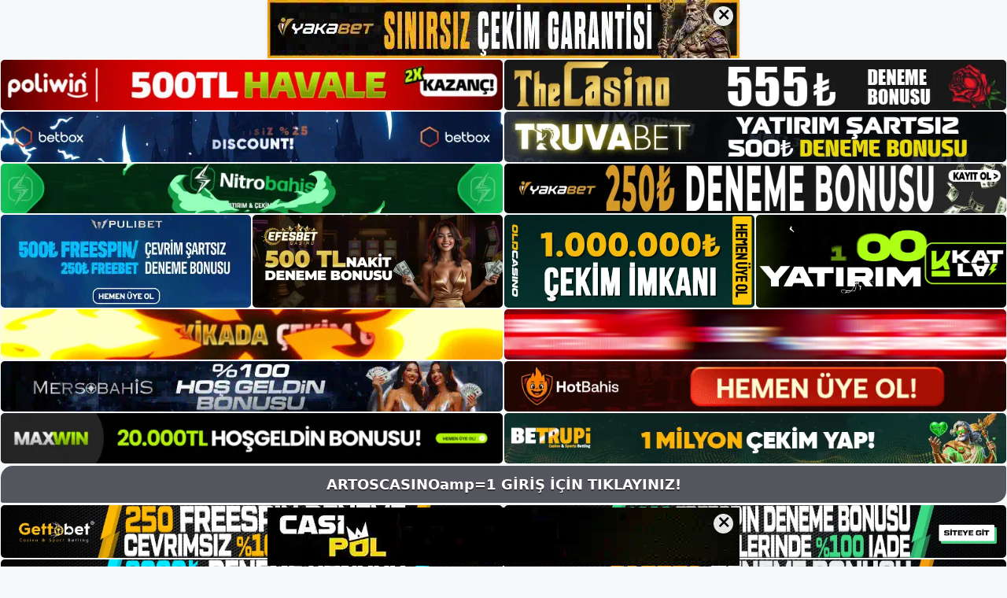

--- FILE ---
content_type: text/html; charset=utf-8
request_url: https://artoscasino1.com/tag/artoscasino-uyesi-nasil-olunur/?amp=1
body_size: 20393
content:
<!DOCTYPE html>
<html lang="tr" amp="" data-amp-auto-lightbox-disable transformed="self;v=1" i-amphtml-layout="" i-amphtml-no-boilerplate="" i-amphtml-binding>
<head><meta charset="UTF-8"><meta name="viewport" content="width=device-width,user-scalable=no,maximum-scale=1.0,minimum-scale=1.0"><link rel="preconnect" href="https://cdn.ampproject.org"><style amp-runtime="" i-amphtml-version="012512172008001">html{overflow-x:hidden!important}html.i-amphtml-fie{height:100%!important;width:100%!important}html:not([amp4ads]),html:not([amp4ads]) body{height:auto!important}html:not([amp4ads]) body{margin:0!important}body{-webkit-text-size-adjust:100%;-moz-text-size-adjust:100%;-ms-text-size-adjust:100%;text-size-adjust:100%}html.i-amphtml-singledoc.i-amphtml-embedded{-ms-touch-action:pan-y pinch-zoom;touch-action:pan-y pinch-zoom}html.i-amphtml-fie>body,html.i-amphtml-singledoc>body{overflow:visible!important}html.i-amphtml-fie:not(.i-amphtml-inabox)>body,html.i-amphtml-singledoc:not(.i-amphtml-inabox)>body{position:relative!important}html.i-amphtml-ios-embed-legacy>body{overflow-x:hidden!important;overflow-y:auto!important;position:absolute!important}html.i-amphtml-ios-embed{overflow-y:auto!important;position:static}#i-amphtml-wrapper{overflow-x:hidden!important;overflow-y:auto!important;position:absolute!important;top:0!important;left:0!important;right:0!important;bottom:0!important;margin:0!important;display:block!important}html.i-amphtml-ios-embed.i-amphtml-ios-overscroll,html.i-amphtml-ios-embed.i-amphtml-ios-overscroll>#i-amphtml-wrapper{-webkit-overflow-scrolling:touch!important}#i-amphtml-wrapper>body{position:relative!important;border-top:1px solid transparent!important}#i-amphtml-wrapper+body{visibility:visible}#i-amphtml-wrapper+body .i-amphtml-lightbox-element,#i-amphtml-wrapper+body[i-amphtml-lightbox]{visibility:hidden}#i-amphtml-wrapper+body[i-amphtml-lightbox] .i-amphtml-lightbox-element{visibility:visible}#i-amphtml-wrapper.i-amphtml-scroll-disabled,.i-amphtml-scroll-disabled{overflow-x:hidden!important;overflow-y:hidden!important}amp-instagram{padding:54px 0px 0px!important;background-color:#fff}amp-iframe iframe{box-sizing:border-box!important}[amp-access][amp-access-hide]{display:none}[subscriptions-dialog],body:not(.i-amphtml-subs-ready) [subscriptions-action],body:not(.i-amphtml-subs-ready) [subscriptions-section]{display:none!important}amp-experiment,amp-live-list>[update]{display:none}amp-list[resizable-children]>.i-amphtml-loading-container.amp-hidden{display:none!important}amp-list [fetch-error],amp-list[load-more] [load-more-button],amp-list[load-more] [load-more-end],amp-list[load-more] [load-more-failed],amp-list[load-more] [load-more-loading]{display:none}amp-list[diffable] div[role=list]{display:block}amp-story-page,amp-story[standalone]{min-height:1px!important;display:block!important;height:100%!important;margin:0!important;padding:0!important;overflow:hidden!important;width:100%!important}amp-story[standalone]{background-color:#000!important;position:relative!important}amp-story-page{background-color:#757575}amp-story .amp-active>div,amp-story .i-amphtml-loader-background{display:none!important}amp-story-page:not(:first-of-type):not([distance]):not([active]){transform:translateY(1000vh)!important}amp-autocomplete{position:relative!important;display:inline-block!important}amp-autocomplete>input,amp-autocomplete>textarea{padding:0.5rem;border:1px solid rgba(0,0,0,.33)}.i-amphtml-autocomplete-results,amp-autocomplete>input,amp-autocomplete>textarea{font-size:1rem;line-height:1.5rem}[amp-fx^=fly-in]{visibility:hidden}amp-script[nodom],amp-script[sandboxed]{position:fixed!important;top:0!important;width:1px!important;height:1px!important;overflow:hidden!important;visibility:hidden}
/*# sourceURL=/css/ampdoc.css*/[hidden]{display:none!important}.i-amphtml-element{display:inline-block}.i-amphtml-blurry-placeholder{transition:opacity 0.3s cubic-bezier(0.0,0.0,0.2,1)!important;pointer-events:none}[layout=nodisplay]:not(.i-amphtml-element){display:none!important}.i-amphtml-layout-fixed,[layout=fixed][width][height]:not(.i-amphtml-layout-fixed){display:inline-block;position:relative}.i-amphtml-layout-responsive,[layout=responsive][width][height]:not(.i-amphtml-layout-responsive),[width][height][heights]:not([layout]):not(.i-amphtml-layout-responsive),[width][height][sizes]:not(img):not([layout]):not(.i-amphtml-layout-responsive){display:block;position:relative}.i-amphtml-layout-intrinsic,[layout=intrinsic][width][height]:not(.i-amphtml-layout-intrinsic){display:inline-block;position:relative;max-width:100%}.i-amphtml-layout-intrinsic .i-amphtml-sizer{max-width:100%}.i-amphtml-intrinsic-sizer{max-width:100%;display:block!important}.i-amphtml-layout-container,.i-amphtml-layout-fixed-height,[layout=container],[layout=fixed-height][height]:not(.i-amphtml-layout-fixed-height){display:block;position:relative}.i-amphtml-layout-fill,.i-amphtml-layout-fill.i-amphtml-notbuilt,[layout=fill]:not(.i-amphtml-layout-fill),body noscript>*{display:block;overflow:hidden!important;position:absolute;top:0;left:0;bottom:0;right:0}body noscript>*{position:absolute!important;width:100%;height:100%;z-index:2}body noscript{display:inline!important}.i-amphtml-layout-flex-item,[layout=flex-item]:not(.i-amphtml-layout-flex-item){display:block;position:relative;-ms-flex:1 1 auto;flex:1 1 auto}.i-amphtml-layout-fluid{position:relative}.i-amphtml-layout-size-defined{overflow:hidden!important}.i-amphtml-layout-awaiting-size{position:absolute!important;top:auto!important;bottom:auto!important}i-amphtml-sizer{display:block!important}@supports (aspect-ratio:1/1){i-amphtml-sizer.i-amphtml-disable-ar{display:none!important}}.i-amphtml-blurry-placeholder,.i-amphtml-fill-content{display:block;height:0;max-height:100%;max-width:100%;min-height:100%;min-width:100%;width:0;margin:auto}.i-amphtml-layout-size-defined .i-amphtml-fill-content{position:absolute;top:0;left:0;bottom:0;right:0}.i-amphtml-replaced-content,.i-amphtml-screen-reader{padding:0!important;border:none!important}.i-amphtml-screen-reader{position:fixed!important;top:0px!important;left:0px!important;width:4px!important;height:4px!important;opacity:0!important;overflow:hidden!important;margin:0!important;display:block!important;visibility:visible!important}.i-amphtml-screen-reader~.i-amphtml-screen-reader{left:8px!important}.i-amphtml-screen-reader~.i-amphtml-screen-reader~.i-amphtml-screen-reader{left:12px!important}.i-amphtml-screen-reader~.i-amphtml-screen-reader~.i-amphtml-screen-reader~.i-amphtml-screen-reader{left:16px!important}.i-amphtml-unresolved{position:relative;overflow:hidden!important}.i-amphtml-select-disabled{-webkit-user-select:none!important;-ms-user-select:none!important;user-select:none!important}.i-amphtml-notbuilt,[layout]:not(.i-amphtml-element),[width][height][heights]:not([layout]):not(.i-amphtml-element),[width][height][sizes]:not(img):not([layout]):not(.i-amphtml-element){position:relative;overflow:hidden!important;color:transparent!important}.i-amphtml-notbuilt:not(.i-amphtml-layout-container)>*,[layout]:not([layout=container]):not(.i-amphtml-element)>*,[width][height][heights]:not([layout]):not(.i-amphtml-element)>*,[width][height][sizes]:not([layout]):not(.i-amphtml-element)>*{display:none}amp-img:not(.i-amphtml-element)[i-amphtml-ssr]>img.i-amphtml-fill-content{display:block}.i-amphtml-notbuilt:not(.i-amphtml-layout-container),[layout]:not([layout=container]):not(.i-amphtml-element),[width][height][heights]:not([layout]):not(.i-amphtml-element),[width][height][sizes]:not(img):not([layout]):not(.i-amphtml-element){color:transparent!important;line-height:0!important}.i-amphtml-ghost{visibility:hidden!important}.i-amphtml-element>[placeholder],[layout]:not(.i-amphtml-element)>[placeholder],[width][height][heights]:not([layout]):not(.i-amphtml-element)>[placeholder],[width][height][sizes]:not([layout]):not(.i-amphtml-element)>[placeholder]{display:block;line-height:normal}.i-amphtml-element>[placeholder].amp-hidden,.i-amphtml-element>[placeholder].hidden{visibility:hidden}.i-amphtml-element:not(.amp-notsupported)>[fallback],.i-amphtml-layout-container>[placeholder].amp-hidden,.i-amphtml-layout-container>[placeholder].hidden{display:none}.i-amphtml-layout-size-defined>[fallback],.i-amphtml-layout-size-defined>[placeholder]{position:absolute!important;top:0!important;left:0!important;right:0!important;bottom:0!important;z-index:1}amp-img[i-amphtml-ssr]:not(.i-amphtml-element)>[placeholder]{z-index:auto}.i-amphtml-notbuilt>[placeholder]{display:block!important}.i-amphtml-hidden-by-media-query{display:none!important}.i-amphtml-element-error{background:red!important;color:#fff!important;position:relative!important}.i-amphtml-element-error:before{content:attr(error-message)}i-amp-scroll-container,i-amphtml-scroll-container{position:absolute;top:0;left:0;right:0;bottom:0;display:block}i-amp-scroll-container.amp-active,i-amphtml-scroll-container.amp-active{overflow:auto;-webkit-overflow-scrolling:touch}.i-amphtml-loading-container{display:block!important;pointer-events:none;z-index:1}.i-amphtml-notbuilt>.i-amphtml-loading-container{display:block!important}.i-amphtml-loading-container.amp-hidden{visibility:hidden}.i-amphtml-element>[overflow]{cursor:pointer;position:relative;z-index:2;visibility:hidden;display:initial;line-height:normal}.i-amphtml-layout-size-defined>[overflow]{position:absolute}.i-amphtml-element>[overflow].amp-visible{visibility:visible}template{display:none!important}.amp-border-box,.amp-border-box *,.amp-border-box :after,.amp-border-box :before{box-sizing:border-box}amp-pixel{display:none!important}amp-analytics,amp-auto-ads,amp-story-auto-ads{position:fixed!important;top:0!important;width:1px!important;height:1px!important;overflow:hidden!important;visibility:hidden}amp-story{visibility:hidden!important}html.i-amphtml-fie>amp-analytics{position:initial!important}[visible-when-invalid]:not(.visible),form [submit-error],form [submit-success],form [submitting]{display:none}amp-accordion{display:block!important}@media (min-width:1px){:where(amp-accordion>section)>:first-child{margin:0;background-color:#efefef;padding-right:20px;border:1px solid #dfdfdf}:where(amp-accordion>section)>:last-child{margin:0}}amp-accordion>section{float:none!important}amp-accordion>section>*{float:none!important;display:block!important;overflow:hidden!important;position:relative!important}amp-accordion,amp-accordion>section{margin:0}amp-accordion:not(.i-amphtml-built)>section>:last-child{display:none!important}amp-accordion:not(.i-amphtml-built)>section[expanded]>:last-child{display:block!important}
/*# sourceURL=/css/ampshared.css*/</style><meta http-equiv="X-UA-Compatible" content="ie=edge"><meta name="amp-to-amp-navigation" content="AMP-Redirect-To; AMP.navigateTo"><meta name="google-site-verification" content="M_PTredpz_FB1u-Av-xmx4M4w993WoGP-vq6Qnm7FuU"><meta name="robots" content="index, follow, max-image-preview:large, max-snippet:-1, max-video-preview:-1"><meta name="generator" content="Bu sitenin AMP ve CDN (İç Link) kurulumu NGY tarafından yapılmıştır."><meta property="og:locale" content="tr_TR"><meta property="og:type" content="article"><meta property="og:title" content="Artoscasino Üyesi Nasıl Olunur - Artoscasino Giriş Adresi"><meta property="og:url" content="https://artoscasino1.com/tag/artoscasino-uyesi-nasil-olunur/"><meta property="og:site_name" content="Artoscasino Giriş Adresi"><meta name="twitter:card" content="summary_large_image"><meta name="generator" content="WordPress 6.9"><meta name="generator" content="AMP Plugin v2.5.5; mode=transitional"><meta name="msapplication-TileImage" content="https://artoscasino1.com/wp-content/uploads/2021/10/cropped-cropped-Artoscasino-270x270.jpg"><script async="" src="https://cdn.ampproject.org/v0.mjs" type="module" crossorigin="anonymous"></script><script async nomodule src="https://cdn.ampproject.org/v0.js" crossorigin="anonymous"></script><script src="https://cdn.ampproject.org/v0/amp-bind-0.1.mjs" async="" custom-element="amp-bind" type="module" crossorigin="anonymous"></script><script async nomodule src="https://cdn.ampproject.org/v0/amp-bind-0.1.js" crossorigin="anonymous" custom-element="amp-bind"></script><script src="https://cdn.ampproject.org/v0/amp-iframe-0.1.mjs" async="" custom-element="amp-iframe" type="module" crossorigin="anonymous"></script><script async nomodule src="https://cdn.ampproject.org/v0/amp-iframe-0.1.js" crossorigin="anonymous" custom-element="amp-iframe"></script><link rel="icon" href="https://artoscasino1.com/wp-content/uploads/2021/10/cropped-cropped-Artoscasino-32x32.jpg" sizes="32x32"><link rel="icon" href="https://artoscasino1.com/wp-content/uploads/2021/10/cropped-cropped-Artoscasino-192x192.jpg" sizes="192x192"><style amp-custom="">amp-img:is([sizes=auto i],[sizes^="auto," i]){contain-intrinsic-size:3000px 1500px}amp-img.amp-wp-enforced-sizes{object-fit:contain}amp-iframe iframe,amp-iframe noscript,amp-img img,amp-img noscript{image-rendering:inherit;object-fit:inherit;object-position:inherit}:root{--wp-block-synced-color:#7a00df;--wp-block-synced-color--rgb:122,0,223;--wp-bound-block-color:var(--wp-block-synced-color);--wp-editor-canvas-background:#ddd;--wp-admin-theme-color:#007cba;--wp-admin-theme-color--rgb:0,124,186;--wp-admin-theme-color-darker-10:#006ba1;--wp-admin-theme-color-darker-10--rgb:0,107,160.5;--wp-admin-theme-color-darker-20:#005a87;--wp-admin-theme-color-darker-20--rgb:0,90,135;--wp-admin-border-width-focus:2px}@media (min-resolution:192dpi){:root{--wp-admin-border-width-focus:1.5px}}:root{--wp--preset--font-size--normal:16px;--wp--preset--font-size--huge:42px}.screen-reader-text{border:0;clip-path:inset(50%);height:1px;margin:-1px;overflow:hidden;padding:0;position:absolute;width:1px}.screen-reader-text:not(#_#_#_#_#_#_#_){word-wrap:normal}.screen-reader-text:focus{background-color:#ddd;clip-path:none;color:#444;display:block;font-size:1em;height:auto;left:5px;line-height:normal;padding:15px 23px 14px;text-decoration:none;top:5px;width:auto;z-index:100000}html :where(.has-border-color){border-style:solid}html :where([data-amp-original-style*=border-top-color]){border-top-style:solid}html :where([data-amp-original-style*=border-right-color]){border-right-style:solid}html :where([data-amp-original-style*=border-bottom-color]){border-bottom-style:solid}html :where([data-amp-original-style*=border-left-color]){border-left-style:solid}html :where([data-amp-original-style*=border-width]){border-style:solid}html :where([data-amp-original-style*=border-top-width]){border-top-style:solid}html :where([data-amp-original-style*=border-right-width]){border-right-style:solid}html :where([data-amp-original-style*=border-bottom-width]){border-bottom-style:solid}html :where([data-amp-original-style*=border-left-width]){border-left-style:solid}html :where(amp-img[class*=wp-image-]),html :where(amp-anim[class*=wp-image-]){height:auto;max-width:100%}:where(figure){margin:0 0 1em}html :where(.is-position-sticky){--wp-admin--admin-bar--position-offset:var(--wp-admin--admin-bar--height,0px)}@media screen and (max-width:600px){html :where(.is-position-sticky){--wp-admin--admin-bar--position-offset:0px}}.wp-block-archives{box-sizing:border-box}.wp-block-categories{box-sizing:border-box}.wp-block-latest-posts{box-sizing:border-box}.wp-block-latest-posts.wp-block-latest-posts__list{list-style:none}.wp-block-latest-posts.wp-block-latest-posts__list li{clear:both;overflow-wrap:break-word}:root :where(.wp-block-latest-posts.is-grid){padding:0}:root :where(.wp-block-latest-posts.wp-block-latest-posts__list){padding-left:0}.wp-block-tag-cloud{box-sizing:border-box}.wp-block-tag-cloud a{display:inline-block;margin-right:5px}.wp-block-tag-cloud span{display:inline-block;margin-left:5px;text-decoration:none}:root :where(.wp-block-tag-cloud.is-style-outline){display:flex;flex-wrap:wrap;gap:1ch}:root :where(.wp-block-tag-cloud.is-style-outline a){border:1px solid;margin-right:0;padding:1ch 2ch}:root :where(.wp-block-tag-cloud.is-style-outline a):not(#_#_#_#_#_#_#_#_){font-size:unset;text-decoration:none}.wp-block-group{box-sizing:border-box}:where(.wp-block-group.wp-block-group-is-layout-constrained){position:relative}:root{--wp--preset--aspect-ratio--square:1;--wp--preset--aspect-ratio--4-3:4/3;--wp--preset--aspect-ratio--3-4:3/4;--wp--preset--aspect-ratio--3-2:3/2;--wp--preset--aspect-ratio--2-3:2/3;--wp--preset--aspect-ratio--16-9:16/9;--wp--preset--aspect-ratio--9-16:9/16;--wp--preset--color--black:#000;--wp--preset--color--cyan-bluish-gray:#abb8c3;--wp--preset--color--white:#fff;--wp--preset--color--pale-pink:#f78da7;--wp--preset--color--vivid-red:#cf2e2e;--wp--preset--color--luminous-vivid-orange:#ff6900;--wp--preset--color--luminous-vivid-amber:#fcb900;--wp--preset--color--light-green-cyan:#7bdcb5;--wp--preset--color--vivid-green-cyan:#00d084;--wp--preset--color--pale-cyan-blue:#8ed1fc;--wp--preset--color--vivid-cyan-blue:#0693e3;--wp--preset--color--vivid-purple:#9b51e0;--wp--preset--color--contrast:var(--contrast);--wp--preset--color--contrast-2:var(--contrast-2);--wp--preset--color--contrast-3:var(--contrast-3);--wp--preset--color--base:var(--base);--wp--preset--color--base-2:var(--base-2);--wp--preset--color--base-3:var(--base-3);--wp--preset--color--accent:var(--accent);--wp--preset--gradient--vivid-cyan-blue-to-vivid-purple:linear-gradient(135deg,#0693e3 0%,#9b51e0 100%);--wp--preset--gradient--light-green-cyan-to-vivid-green-cyan:linear-gradient(135deg,#7adcb4 0%,#00d082 100%);--wp--preset--gradient--luminous-vivid-amber-to-luminous-vivid-orange:linear-gradient(135deg,#fcb900 0%,#ff6900 100%);--wp--preset--gradient--luminous-vivid-orange-to-vivid-red:linear-gradient(135deg,#ff6900 0%,#cf2e2e 100%);--wp--preset--gradient--very-light-gray-to-cyan-bluish-gray:linear-gradient(135deg,#eee 0%,#a9b8c3 100%);--wp--preset--gradient--cool-to-warm-spectrum:linear-gradient(135deg,#4aeadc 0%,#9778d1 20%,#cf2aba 40%,#ee2c82 60%,#fb6962 80%,#fef84c 100%);--wp--preset--gradient--blush-light-purple:linear-gradient(135deg,#ffceec 0%,#9896f0 100%);--wp--preset--gradient--blush-bordeaux:linear-gradient(135deg,#fecda5 0%,#fe2d2d 50%,#6b003e 100%);--wp--preset--gradient--luminous-dusk:linear-gradient(135deg,#ffcb70 0%,#c751c0 50%,#4158d0 100%);--wp--preset--gradient--pale-ocean:linear-gradient(135deg,#fff5cb 0%,#b6e3d4 50%,#33a7b5 100%);--wp--preset--gradient--electric-grass:linear-gradient(135deg,#caf880 0%,#71ce7e 100%);--wp--preset--gradient--midnight:linear-gradient(135deg,#020381 0%,#2874fc 100%);--wp--preset--font-size--small:13px;--wp--preset--font-size--medium:20px;--wp--preset--font-size--large:36px;--wp--preset--font-size--x-large:42px;--wp--preset--spacing--20:.44rem;--wp--preset--spacing--30:.67rem;--wp--preset--spacing--40:1rem;--wp--preset--spacing--50:1.5rem;--wp--preset--spacing--60:2.25rem;--wp--preset--spacing--70:3.38rem;--wp--preset--spacing--80:5.06rem;--wp--preset--shadow--natural:6px 6px 9px rgba(0,0,0,.2);--wp--preset--shadow--deep:12px 12px 50px rgba(0,0,0,.4);--wp--preset--shadow--sharp:6px 6px 0px rgba(0,0,0,.2);--wp--preset--shadow--outlined:6px 6px 0px -3px #fff,6px 6px #000;--wp--preset--shadow--crisp:6px 6px 0px #000}:where(.is-layout-flex){gap:.5em}:where(.is-layout-grid){gap:.5em}:where(.wp-block-columns.is-layout-flex){gap:2em}:where(.wp-block-columns.is-layout-grid){gap:2em}:where(.wp-block-post-template.is-layout-flex){gap:1.25em}:where(.wp-block-post-template.is-layout-grid){gap:1.25em}body,h1,h2,html,amp-iframe,li,p,ul{margin:0;padding:0;border:0}html{font-family:sans-serif;-webkit-text-size-adjust:100%;-ms-text-size-adjust:100%;-webkit-font-smoothing:antialiased;-moz-osx-font-smoothing:grayscale}main{display:block}html{box-sizing:border-box}*,::after,::before{box-sizing:inherit}button,input{font-family:inherit;font-size:100%;margin:0}[type=search]{-webkit-appearance:textfield;outline-offset:-2px}[type=search]::-webkit-search-decoration{-webkit-appearance:none}::-moz-focus-inner{border-style:none;padding:0}:-moz-focusring{outline:1px dotted ButtonText}body,button,input{font-family:-apple-system,system-ui,BlinkMacSystemFont,"Segoe UI",Helvetica,Arial,sans-serif,"Apple Color Emoji","Segoe UI Emoji","Segoe UI Symbol";font-weight:400;text-transform:none;font-size:17px;line-height:1.5}p{margin-bottom:1.5em}h1,h2{font-family:inherit;font-size:100%;font-style:inherit;font-weight:inherit}h1{font-size:42px;margin-bottom:20px;line-height:1.2em;font-weight:400;text-transform:none}h2{font-size:35px;margin-bottom:20px;line-height:1.2em;font-weight:400;text-transform:none}ul{margin:0 0 1.5em 3em}ul{list-style:disc}li>ul{margin-bottom:0;margin-left:1.5em}amp-img{height:auto;max-width:100%}button,input[type=button],input[type=reset],input[type=submit]{background:#55555e;color:#fff;border:1px solid transparent;cursor:pointer;-webkit-appearance:button;padding:10px 20px}input[type=email],input[type=number],input[type=password],input[type=search],input[type=tel],input[type=text],input[type=url]{border:1px solid;border-radius:0;padding:10px 15px;max-width:100%}a,button,input{transition:color .1s ease-in-out,background-color .1s ease-in-out}a{text-decoration:none}.button{padding:10px 20px;display:inline-block}.screen-reader-text{border:0;clip:rect(1px,1px,1px,1px);-webkit-clip-path:inset(50%);clip-path:inset(50%);height:1px;margin:-1px;overflow:hidden;padding:0;width:1px}.screen-reader-text:not(#_#_#_#_#_#_#_){position:absolute;word-wrap:normal}.screen-reader-text:focus{background-color:#f1f1f1;border-radius:3px;box-shadow:0 0 2px 2px rgba(0,0,0,.6);-webkit-clip-path:none;clip-path:none;color:#21759b;display:block;font-size:.875rem;font-weight:700;height:auto;left:5px;line-height:normal;padding:15px 23px 14px;text-decoration:none;top:5px;width:auto;z-index:100000}.screen-reader-text:focus:not(#_#_#_#_#_#_#_){clip:auto}.main-navigation{z-index:100;padding:0;clear:both;display:block}.main-navigation a{display:block;text-decoration:none;font-weight:400;text-transform:none;font-size:15px}.main-navigation ul{list-style:none;margin:0;padding-left:0}.main-navigation .main-nav ul li a{padding-left:20px;padding-right:20px;line-height:60px}.inside-navigation{position:relative}.main-navigation .inside-navigation{display:flex;align-items:center;flex-wrap:wrap;justify-content:space-between}.main-navigation .main-nav>ul{display:flex;flex-wrap:wrap;align-items:center}.main-navigation li{position:relative}.sidebar .main-navigation .main-nav{flex-basis:100%}.sidebar .main-navigation .main-nav>ul{flex-direction:column}.main-navigation ul ul{display:block;box-shadow:1px 1px 0 rgba(0,0,0,.1);float:left;position:absolute;left:-99999px;opacity:0;z-index:99999;width:200px;text-align:left;top:auto;transition:opacity 80ms linear;transition-delay:0s;pointer-events:none;height:0;overflow:hidden}.main-navigation ul ul a{display:block}.main-navigation ul ul li{width:100%}.main-navigation .main-nav ul ul li a{line-height:normal;padding:10px 20px;font-size:14px}.main-navigation:not(.toggled) ul li:hover>ul{left:auto;opacity:1;transition-delay:150ms;pointer-events:auto;height:auto;overflow:visible}.main-navigation:not(.toggled) ul ul li:hover>ul{left:100%;top:0}.nav-float-right .main-navigation ul ul ul{top:0}.widget-area .main-navigation li{float:none;display:block;width:100%;padding:0;margin:0}.sidebar .main-navigation.sub-menu-right ul li:hover ul{top:0;left:100%}.site-header{position:relative}.inside-header{padding:20px 40px}.site-logo{display:inline-block;max-width:100%}.site-header .header-image{vertical-align:middle}.inside-header{display:flex;align-items:center}.nav-float-right #site-navigation{margin-left:auto}.entry-header .gp-icon,.posted-on .updated{display:none}.byline,.entry-header .cat-links,.entry-header .comments-link,.entry-header .tags-links{display:inline}footer.entry-meta .byline,footer.entry-meta .posted-on{display:block}.entry-summary:not(:first-child){margin-top:2em}.entry-header,.site-content{word-wrap:break-word}.entry-title{margin-bottom:0}.author .page-header .page-title{display:flex;align-items:center}.page-header>:last-child{margin-bottom:0}.entry-meta{font-size:85%;margin-top:.5em;line-height:1.5}footer.entry-meta{margin-top:2em}.cat-links,.comments-link,.tags-links{display:block}.entry-summary>p:last-child{margin-bottom:0}amp-iframe{max-width:100%}.widget-area .widget{padding:40px}.sidebar .widget :last-child{margin-bottom:0}.widget ul{margin:0}.sidebar .widget:last-child{margin-bottom:0}.widget ul li{list-style-type:none;position:relative;margin-bottom:.5em}.widget ul li ul{margin-left:1em;margin-top:.5em}.site-content{display:flex}.grid-container{margin-left:auto;margin-right:auto;max-width:1200px}.page-header,.sidebar .widget,.site-main>*{margin-bottom:20px}.separate-containers .inside-article,.separate-containers .page-header{padding:40px}.separate-containers .site-main{margin:20px}.separate-containers.right-sidebar .site-main{margin-left:0}.separate-containers .inside-right-sidebar{margin-top:20px;margin-bottom:20px}.widget-area .main-navigation{margin-bottom:20px}.separate-containers .site-main>:last-child{margin-bottom:0}.sidebar .grid-container{max-width:100%;width:100%}.inside-site-info{display:flex;align-items:center;justify-content:center;padding:20px 40px}.site-info{text-align:center;font-size:15px}.gp-icon{display:inline-flex;align-self:center}.gp-icon svg{height:1em;width:1em;top:.125em;position:relative;fill:currentColor}.icon-menu-bars svg:nth-child(2),.toggled .icon-menu-bars svg:nth-child(1){display:none}.toggled .icon-menu-bars svg:nth-child(2){display:block}.entry-meta .gp-icon{margin-right:.6em;opacity:.7}.container.grid-container{width:auto}.menu-toggle{display:none}.menu-toggle{padding:0 20px;line-height:60px;margin:0;font-weight:400;text-transform:none;font-size:15px;cursor:pointer}.menu-toggle .mobile-menu{padding-left:3px}.menu-toggle .gp-icon+.mobile-menu{padding-left:9px}.menu-toggle .mobile-menu:empty{display:none}button.menu-toggle{background-color:transparent;flex-grow:1;border:0;text-align:center}button.menu-toggle:active,button.menu-toggle:focus,button.menu-toggle:hover{background-color:transparent}.main-navigation.toggled .main-nav{flex-basis:100%;order:3}.main-navigation.toggled .main-nav>ul{display:block}.main-navigation.toggled .main-nav li{width:100%;text-align:left}.main-navigation.toggled .main-nav ul ul{transition:0s;visibility:hidden;box-shadow:none;border-bottom:1px solid rgba(0,0,0,.05)}.main-navigation.toggled .main-nav ul ul li:last-child>ul{border-bottom:0}.mobile-menu-control-wrapper{display:none;margin-left:auto;align-items:center}.has-inline-mobile-toggle #site-navigation.toggled{margin-top:1.5em}@media (max-width:768px){a,body,button,input{transition:all 0s ease-in-out}.inside-header{flex-direction:column;text-align:center}.site-content{flex-direction:column}.container .site-content .content-area{width:auto}.is-right-sidebar.sidebar{width:auto;order:initial}#main{margin-left:0;margin-right:0}body:not(.no-sidebar) #main{margin-bottom:0}.entry-meta{font-size:inherit}.entry-meta a{line-height:1.8em}}body{background-color:var(--base-2);color:var(--contrast)}a{color:var(--accent)}a{text-decoration:underline}.entry-title a,a.button,.main-navigation a{text-decoration:none}a:hover,a:focus,a:active{color:var(--contrast)}.wp-block-group__inner-container{max-width:1200px;margin-left:auto;margin-right:auto}:root{--contrast:#222;--contrast-2:#575760;--contrast-3:#b2b2be;--base:#f0f0f0;--base-2:#f7f8f9;--base-3:#fff;--accent:#1e73be}.site-header{background-color:var(--base-3)}.mobile-menu-control-wrapper .menu-toggle,.mobile-menu-control-wrapper .menu-toggle:hover,.mobile-menu-control-wrapper .menu-toggle:focus,.has-inline-mobile-toggle #site-navigation.toggled{background-color:rgba(0,0,0,.02)}.main-navigation,.main-navigation ul ul{background-color:var(--base-3)}.main-navigation .main-nav ul li a,.main-navigation .menu-toggle{color:var(--contrast)}.main-navigation .main-nav ul li:not([class*="current-menu-"]):hover > a,.main-navigation .main-nav ul li:not([class*="current-menu-"]):focus > a{color:var(--accent)}button.menu-toggle:hover,button.menu-toggle:focus{color:var(--contrast)}.main-navigation .main-nav ul li[class*="current-menu-"] > a{color:var(--accent)}.main-navigation ul ul{background-color:var(--base)}.separate-containers .inside-article,.separate-containers .page-header{background-color:var(--base-3)}.entry-title a{color:var(--contrast)}.entry-title a:hover{color:var(--contrast-2)}.entry-meta{color:var(--contrast-2)}.sidebar .widget{background-color:var(--base-3)}.site-info{background-color:var(--base-3)}input[type="text"],input[type="email"],input[type="url"],input[type="password"],input[type="search"],input[type="tel"],input[type="number"]{color:var(--contrast);background-color:var(--base-2);border-color:var(--base)}input[type="text"]:focus,input[type="email"]:focus,input[type="url"]:focus,input[type="password"]:focus,input[type="search"]:focus,input[type="tel"]:focus,input[type="number"]:focus{color:var(--contrast);background-color:var(--base-2);border-color:var(--contrast-3)}button,html input[type="button"],input[type="reset"],input[type="submit"],a.button{color:#fff;background-color:#55555e}button:hover,html input[type="button"]:hover,input[type="reset"]:hover,input[type="submit"]:hover,a.button:hover,button:focus,html input[type="button"]:focus,input[type="reset"]:focus,input[type="submit"]:focus,a.button:focus{color:#fff;background-color:#3f4047}.site-main .wp-block-group__inner-container{padding:40px}@media (max-width:768px){.separate-containers .inside-article,.separate-containers .page-header{padding:30px}.site-main .wp-block-group__inner-container{padding:30px}.inside-header{padding-right:30px;padding-left:30px}.widget-area .widget{padding-top:30px;padding-right:30px;padding-bottom:30px;padding-left:30px}.inside-site-info{padding-right:30px;padding-left:30px}}.is-right-sidebar{width:30%}.site-content .content-area{width:70%}@media (max-width:768px){.main-navigation .menu-toggle{display:block}.main-navigation ul,.main-navigation:not(.slideout-navigation):not(.toggled) .main-nav > ul,.has-inline-mobile-toggle #site-navigation .inside-navigation > *:not(.navigation-search):not(.main-nav){display:none}.has-inline-mobile-toggle .mobile-menu-control-wrapper{display:flex;flex-wrap:wrap}.has-inline-mobile-toggle .inside-header{flex-direction:row;text-align:left;flex-wrap:wrap}.has-inline-mobile-toggle #site-navigation{flex-basis:100%}}button.menu-toggle:not(.amp-menu-toggle){display:none}#amp-mobile-version-switcher{left:0;position:absolute;width:100%;z-index:100}#amp-mobile-version-switcher>a{background-color:#444;border:0;color:#eaeaea;display:block;font-family:-apple-system,BlinkMacSystemFont,Segoe UI,Roboto,Oxygen-Sans,Ubuntu,Cantarell,Helvetica Neue,sans-serif;font-size:16px;font-weight:600;padding:15px 0;text-align:center;-webkit-text-decoration:none;text-decoration:none}#amp-mobile-version-switcher>a:active,#amp-mobile-version-switcher>a:focus,#amp-mobile-version-switcher>a:hover{-webkit-text-decoration:underline;text-decoration:underline}.footer amp-iframe{position:fixed;bottom:0;z-index:9999999}.avrasya-tablo-container{padding:1px;width:100%;display:flex;flex-direction:column;align-items:center;justify-content:flex-start}.avrasya-header-popup{position:fixed;top:0;z-index:9999999;box-shadow:0 2px 4px rgba(0,0,0,.1)}.avrasya-header-popup-content{margin:0 auto}.avrasya-header-popup-content amp-img{width:100%;object-fit:contain}.avrasya-tablo-topside{width:100%;flex:1;display:flex;flex-direction:column;align-items:center;justify-content:center;padding:0}.avrasya-avrasya-tablo-topcard-continer,.avrasya-avrasya-tablo-card-continer,.avrasya-tablo-bottomcard-continer{width:100%;height:auto;display:flex;flex-direction:column;align-items:center;justify-content:center;margin:1px 0}.avrasya-tablo-topcard,.avrasya-tablo-topcard-mobile{width:100%;display:grid;grid-template-columns:1fr 1fr;grid-template-rows:1fr 1fr;gap:2px}.avrasya-tablo-topcard-mobile{display:none}.avrasya-tablo-card,.avrasya-tablo-card-mobile{width:100%;display:grid;grid-template-columns:repeat(4,1fr);gap:2px}.avrasya-tablo-card-mobile{display:none}.avrasya-tablo-bottomcard,.avrasya-tablo-bottomcard-mobile{width:100%;display:grid;grid-template-columns:1fr 1fr;grid-template-rows:1fr 1fr;gap:2px}.avrasya-tablo-bottomcard-mobile{display:none}.avrasya-tablo-topcard a,.avrasya-tablo-topcard-mobile a,.avrasya-tablo-card a,.avrasya-tablo-card-mobile a,.avrasya-tablo-bottomcard a,.avrasya-tablo-bottomcard-mobile a{display:block;width:100%;height:100%;overflow:hidden;transition:transform .3s ease;background-color:#fff}.avrasya-tablo-topcard a amp-img,.avrasya-tablo-topcard-mobile a amp-img,.avrasya-tablo-card a amp-img,.avrasya-tablo-card-mobile a amp-img,.avrasya-tablo-bottomcard a amp-img,.avrasya-tablo-bottomcard-mobile a amp-img{width:100%;height:100%;object-fit:contain;display:block;border-radius:5px}.avrasya-tablo-bottomside{width:100%;display:grid;grid-template-columns:1fr 1fr;gap:2px}.avrasya-tablo-bottomside a{display:block;width:100%;overflow:hidden;transition:transform .3s ease;background-color:#fff}.avrasya-tablo-bottomside a amp-img{width:100%;height:100%;object-fit:contain;display:block;border-radius:5px}.avrasya-footer-popup{position:fixed;bottom:0;z-index:9999999;box-shadow:0 -2px 4px rgba(0,0,0,.1);margin-top:auto}.avrasya-footer-popup-content{margin:0 auto;padding:0}.avrasya-footer-popup-content amp-img{width:100%;object-fit:contain}.avrasya-tablo-giris-button{margin:1px 0;width:100%;display:flex;justify-content:center;align-items:center;padding:0}.avrasya-footer-popup-content-left{margin-bottom:-6px}.avrasya-header-popup-content-left{margin-bottom:-6px}.avrasya-tablo-giris-button a.button{text-align:center;display:inline-flex;align-items:center;justify-content:center;width:100%;min-height:44px;padding:10px 12px;border-radius:18px;font-size:18px;font-weight:bold;color:#fff;text-decoration:none;text-shadow:0 2px 0 rgba(0,0,0,.4);margin:1px 0px;position:relative;overflow:hidden;animation:tablo-radius-pulse 2s ease-in-out infinite}.avrasya-tablo-giris-button a.button:not(#_#_#_#_#_#_#_#_){background:#f00}@keyframes tablo-radius-pulse{0%{border-radius:18px 0px 18px 0px}25%{border-radius:0px 18px 0px 18px}50%{border-radius:18px 0px 18px 0px}75%{border-radius:0px 18px 0px 18px}100%{border-radius:18px 0px 18px 0px}}#close-top:checked~.avrasya-header-popup{display:none}#close-bottom:checked~.avrasya-footer-popup{display:none}.avrasya-tablo-banner-wrapper{position:relative}.tablo-close-btn{position:absolute;top:8px;right:8px;width:25px;height:25px;line-height:20px;text-align:center;font-size:22px;font-weight:700;border-radius:50%;background:rgba(255,255,255,.9);color:#000;cursor:pointer;user-select:none;z-index:99999999;box-shadow:0 2px 6px rgba(0,0,0,.2)}.tablo-close-btn:hover,.tablo-close-btn:focus{outline:2px solid rgba(255,255,255,.7)}.avrasya-tablo-bottomside-container{width:100%;margin:1px 0}.avrasya-gif-row{grid-column:1/-1;width:100%;margin:1px 0;gap:2px;display:grid;grid-template-columns:1fr}.avrasya-gif-row-mobile{display:none}.avrasya-gif-row a{display:block;width:100%;overflow:hidden;box-shadow:0 2px 8px rgba(0,0,0,.1);transition:transform .3s ease;background-color:#fff}.avrasya-gif-row a amp-img{width:100%;height:100%;object-fit:contain;display:block;border-radius:5px}#close-top:checked~.avrasya-header-popup{display:none}#close-top:checked~.header-spacer{display:none}@media (min-width:600px){.header-spacer{padding-bottom:74px}}@media (max-width: 1200px){.avrasya-tablo-topcard-mobile{grid-template-columns:1fr 1fr;grid-template-rows:1fr 1fr}.avrasya-tablo-card-mobile{grid-template-columns:repeat(4,1fr)}.avrasya-tablo-bottomcard-mobile{grid-template-columns:1fr 1fr 1fr;grid-template-rows:1fr 1fr}}@media (max-width: 900px){.avrasya-gif-row{display:none}.avrasya-gif-row-mobile{display:grid}.avrasya-tablo-topcard-mobile,.avrasya-tablo-card-mobile,.avrasya-tablo-bottomcard-mobile{display:grid}.avrasya-tablo-topcard,.avrasya-tablo-card,.avrasya-tablo-bottomcard{display:none}.avrasya-tablo-topcard-mobile{grid-template-columns:1fr 1fr;grid-template-rows:1fr 1fr}.avrasya-tablo-card-mobile{grid-template-columns:1fr 1fr 1fr 1fr}.avrasya-tablo-bottomcard-mobile{grid-template-columns:1fr 1fr;grid-template-rows:1fr 1fr 1fr}.avrasya-tablo-bottomside{grid-template-columns:1fr}}@media (max-width:600px){.header-spacer{width:100%;aspect-ratio:var(--header-w,600)/var(--header-h,74)}}@media (max-width: 500px){.avrasya-tablo-giris-button a.button{font-size:15px}.tablo-close-btn{width:15px;height:15px;font-size:15px;line-height:12px}}@media (max-width: 400px){.tablo-close-btn{width:15px;height:15px;font-size:15px;line-height:12px}}.amp-wp-2e93a80:not(#_#_#_#_#_){font-size:22pt}.amp-wp-f573240:not(#_#_#_#_#_){font-size:19.016393442623pt}.amp-wp-25c2755:not(#_#_#_#_#_){font-size:16.950819672131pt}.amp-wp-909ea67:not(#_#_#_#_#_){font-size:18.327868852459pt}.amp-wp-f6d1290:not(#_#_#_#_#_){font-size:18.098360655738pt}.amp-wp-4a2850d:not(#_#_#_#_#_){font-size:19.475409836066pt}.amp-wp-87e0272:not(#_#_#_#_#_){font-size:14.311475409836pt}.amp-wp-f45f19a:not(#_#_#_#_#_){font-size:15.459016393443pt}.amp-wp-302287a:not(#_#_#_#_#_){font-size:17.295081967213pt}.amp-wp-55d5a9f:not(#_#_#_#_#_){font-size:19.245901639344pt}.amp-wp-e7c7e12:not(#_#_#_#_#_){font-size:16.032786885246pt}.amp-wp-518955b:not(#_#_#_#_#_){font-size:20.16393442623pt}.amp-wp-4035a6d:not(#_#_#_#_#_){font-size:17.754098360656pt}.amp-wp-40ed470:not(#_#_#_#_#_){font-size:13.508196721311pt}.amp-wp-09a71e7:not(#_#_#_#_#_){font-size:12.590163934426pt}.amp-wp-788d75a:not(#_#_#_#_#_){font-size:8pt}.amp-wp-36b44d2:not(#_#_#_#_#_){font-size:11.44262295082pt}.amp-wp-a570269:not(#_#_#_#_#_){font-size:10.065573770492pt}.amp-wp-b29a1cf:not(#_#_#_#_#_){font-size:14.885245901639pt}.amp-wp-8588e44:not(#_#_#_#_#_){width:100%}.amp-wp-224b51a:not(#_#_#_#_#_){display:none}

/*# sourceURL=amp-custom.css */</style><link rel="canonical" href="https://artoscasino1.com/tag/artoscasino-uyesi-nasil-olunur/"><script type="application/ld+json" class="yoast-schema-graph">{"@context":"https://schema.org","@graph":[{"@type":"CollectionPage","@id":"https://artoscasino1.com/tag/artoscasino-uyesi-nasil-olunur/","url":"https://artoscasino1.com/tag/artoscasino-uyesi-nasil-olunur/","name":"Artoscasino Üyesi Nasıl Olunur - Artoscasino Giriş Adresi","isPartOf":{"@id":"https://artoscasino1.com/#website"},"breadcrumb":{"@id":"https://artoscasino1.com/tag/artoscasino-uyesi-nasil-olunur/#breadcrumb"},"inLanguage":"tr"},{"@type":"BreadcrumbList","@id":"https://artoscasino1.com/tag/artoscasino-uyesi-nasil-olunur/#breadcrumb","itemListElement":[{"@type":"ListItem","position":1,"name":"Anasayfa","item":"https://artoscasino1.com/"},{"@type":"ListItem","position":2,"name":"Artoscasino Üyesi Nasıl Olunur"}]},{"@type":"WebSite","@id":"https://artoscasino1.com/#website","url":"https://artoscasino1.com/","name":"Artoscasino Giriş Adresi","description":"Artoscasino Giriş Adresi Bilgileri","publisher":{"@id":"https://artoscasino1.com/#/schema/person/1c2dc2085bde2bb2c42b969c8016452d"},"potentialAction":[{"@type":"SearchAction","target":{"@type":"EntryPoint","urlTemplate":"https://artoscasino1.com/?s={search_term_string}"},"query-input":{"@type":"PropertyValueSpecification","valueRequired":true,"valueName":"search_term_string"}}],"inLanguage":"tr"},{"@type":["Person","Organization"],"@id":"https://artoscasino1.com/#/schema/person/1c2dc2085bde2bb2c42b969c8016452d","name":"artoscasino","image":{"@type":"ImageObject","inLanguage":"tr","@id":"https://artoscasino1.com/#/schema/person/image/","url":"https://artoscasino1.com/wp-content/uploads/2021/10/cropped-Artoscasino.jpg","contentUrl":"https://artoscasino1.com/wp-content/uploads/2021/10/cropped-Artoscasino.jpg","width":92,"height":82,"caption":"artoscasino"},"logo":{"@id":"https://artoscasino1.com/#/schema/person/image/"},"sameAs":["http://admin"]}]}</script><link rel="alternate" type="application/rss+xml" title="Artoscasino Giriş Adresi » akışı" href="https://artoscasino1.com/feed/"><link rel="alternate" type="application/rss+xml" title="Artoscasino Giriş Adresi » yorum akışı" href="https://artoscasino1.com/comments/feed/"><link rel="alternate" type="application/rss+xml" title="Artoscasino Giriş Adresi » Artoscasino Üyesi Nasıl Olunur etiket akışı" href="https://artoscasino1.com/tag/artoscasino-uyesi-nasil-olunur/feed/"><link rel="https://api.w.org/" href="https://artoscasino1.com/wp-json/"><link rel="alternate" title="JSON" type="application/json" href="https://artoscasino1.com/wp-json/wp/v2/tags/472"><link rel="EditURI" type="application/rsd+xml" title="RSD" href="https://artoscasino1.com/xmlrpc.php?rsd"><link rel="apple-touch-icon" href="https://artoscasino1.com/wp-content/uploads/2021/10/cropped-cropped-Artoscasino-180x180.jpg"><title>Artoscasino Üyesi Nasıl Olunur - Artoscasino Giriş Adresi</title></head>

<body class="archive tag tag-artoscasino-uyesi-nasil-olunur tag-472 wp-custom-logo wp-embed-responsive wp-theme-generatepress right-sidebar nav-float-right separate-containers header-aligned-left dropdown-hover" itemtype="https://schema.org/Blog" itemscope><main>
  <div class="avrasya-tablo-container">
    <input type="checkbox" id="close-top" class="tablo-close-toggle" hidden>
    <input type="checkbox" id="close-bottom" class="tablo-close-toggle" hidden>

          <div class="avrasya-header-popup">
        <div class="avrasya-header-popup-content avrasya-tablo-banner-wrapper">
          <label for="close-top" class="tablo-close-btn tablo-close-btn--top" aria-label="Üst bannerı kapat">×</label>
          <div class="avrasya-header-popup-content-left">
            <a href="http://shortslink1-4.com/headerbanner" rel="noopener">
              <amp-img src="https://tabloproject1.com/tablo/uploads/banner/headerbanner.webp" alt="Header Banner" width="600" height="74" class="amp-wp-enforced-sizes i-amphtml-layout-intrinsic i-amphtml-layout-size-defined" layout="intrinsic" i-amphtml-layout="intrinsic"><i-amphtml-sizer slot="i-amphtml-svc" class="i-amphtml-sizer"><img alt="" aria-hidden="true" class="i-amphtml-intrinsic-sizer" role="presentation" src="[data-uri]"></i-amphtml-sizer><noscript><img src="https://tabloproject1.com/tablo/uploads/banner/headerbanner.webp" alt="Header Banner" width="600" height="74"></noscript></amp-img>
            </a>
          </div>
        </div>
      </div>
      <div class="header-spacer"></div>
    
    <div class="avrasya-tablo-topside">

      <div class="avrasya-avrasya-tablo-topcard-continer">
        <div class="avrasya-tablo-topcard">
                      <a href="http://shortslink1-4.com/top1" rel="noopener">
              <amp-img src="https://tabloproject1.com/tablo/uploads/gif/poliwinweb-banner.webp" alt="" layout="responsive" width="800" height="80" class="amp-wp-enforced-sizes i-amphtml-layout-responsive i-amphtml-layout-size-defined" data-hero i-amphtml-ssr i-amphtml-layout="responsive"><i-amphtml-sizer slot="i-amphtml-svc" style="display:block;padding-top:10%"></i-amphtml-sizer><img class="i-amphtml-fill-content i-amphtml-replaced-content" decoding="async" alt="" src="https://tabloproject1.com/tablo/uploads/gif/poliwinweb-banner.webp"></amp-img>
            </a>
                      <a href="http://shortslink1-4.com/top2" rel="noopener">
              <amp-img src="https://tabloproject1.com/tablo/uploads/gif/thecasinoweb-banner.webp" alt="" layout="responsive" width="800" height="80" class="amp-wp-enforced-sizes i-amphtml-layout-responsive i-amphtml-layout-size-defined" i-amphtml-layout="responsive"><i-amphtml-sizer slot="i-amphtml-svc" style="display:block;padding-top:10%"></i-amphtml-sizer><noscript><img src="https://tabloproject1.com/tablo/uploads/gif/thecasinoweb-banner.webp" alt="" width="800" height="80"></noscript></amp-img>
            </a>
                      <a href="http://shortslink1-4.com/top3" rel="noopener">
              <amp-img src="https://tabloproject1.com/tablo/uploads/gif/betboxweb-banner.webp" alt="" layout="responsive" width="800" height="80" class="amp-wp-enforced-sizes i-amphtml-layout-responsive i-amphtml-layout-size-defined" i-amphtml-layout="responsive"><i-amphtml-sizer slot="i-amphtml-svc" style="display:block;padding-top:10%"></i-amphtml-sizer><noscript><img src="https://tabloproject1.com/tablo/uploads/gif/betboxweb-banner.webp" alt="" width="800" height="80"></noscript></amp-img>
            </a>
                      <a href="http://shortslink1-4.com/top4" rel="noopener">
              <amp-img src="https://tabloproject1.com/tablo/uploads/gif/truvabetweb-banner.webp" alt="" layout="responsive" width="800" height="80" class="amp-wp-enforced-sizes i-amphtml-layout-responsive i-amphtml-layout-size-defined" i-amphtml-layout="responsive"><i-amphtml-sizer slot="i-amphtml-svc" style="display:block;padding-top:10%"></i-amphtml-sizer><noscript><img src="https://tabloproject1.com/tablo/uploads/gif/truvabetweb-banner.webp" alt="" width="800" height="80"></noscript></amp-img>
            </a>
                      <a href="http://shortslink1-4.com/top5" rel="noopener">
              <amp-img src="https://tabloproject1.com/tablo/uploads/gif/nitrobahisweb-banner.webp" alt="" layout="responsive" width="800" height="80" class="amp-wp-enforced-sizes i-amphtml-layout-responsive i-amphtml-layout-size-defined" i-amphtml-layout="responsive"><i-amphtml-sizer slot="i-amphtml-svc" style="display:block;padding-top:10%"></i-amphtml-sizer><noscript><img src="https://tabloproject1.com/tablo/uploads/gif/nitrobahisweb-banner.webp" alt="" width="800" height="80"></noscript></amp-img>
            </a>
                      <a href="http://shortslink1-4.com/top6" rel="noopener">
              <amp-img src="https://tabloproject1.com/tablo/uploads/gif/yakabetweb-banner.webp" alt="" layout="responsive" width="800" height="80" class="amp-wp-enforced-sizes i-amphtml-layout-responsive i-amphtml-layout-size-defined" i-amphtml-layout="responsive"><i-amphtml-sizer slot="i-amphtml-svc" style="display:block;padding-top:10%"></i-amphtml-sizer><noscript><img src="https://tabloproject1.com/tablo/uploads/gif/yakabetweb-banner.webp" alt="" width="800" height="80"></noscript></amp-img>
            </a>
                  </div>
        <div class="avrasya-tablo-topcard-mobile">
                      <a href="http://shortslink1-4.com/top1" rel="noopener">
              <amp-img src="https://tabloproject1.com/tablo/uploads/gif/poliwinmobil-banner.webp" alt="" layout="responsive" width="210" height="50" class="amp-wp-enforced-sizes i-amphtml-layout-responsive i-amphtml-layout-size-defined" i-amphtml-layout="responsive"><i-amphtml-sizer slot="i-amphtml-svc" style="display:block;padding-top:23.8095%"></i-amphtml-sizer><noscript><img src="https://tabloproject1.com/tablo/uploads/gif/poliwinmobil-banner.webp" alt="" width="210" height="50"></noscript></amp-img>
            </a>
                      <a href="http://shortslink1-4.com/top2" rel="noopener">
              <amp-img src="https://tabloproject1.com/tablo/uploads/gif/thecasinomobil-banner.webp" alt="" layout="responsive" width="210" height="50" class="amp-wp-enforced-sizes i-amphtml-layout-responsive i-amphtml-layout-size-defined" i-amphtml-layout="responsive"><i-amphtml-sizer slot="i-amphtml-svc" style="display:block;padding-top:23.8095%"></i-amphtml-sizer><noscript><img src="https://tabloproject1.com/tablo/uploads/gif/thecasinomobil-banner.webp" alt="" width="210" height="50"></noscript></amp-img>
            </a>
                      <a href="http://shortslink1-4.com/top3" rel="noopener">
              <amp-img src="https://tabloproject1.com/tablo/uploads/gif/betboxmobil-banner.webp" alt="" layout="responsive" width="210" height="50" class="amp-wp-enforced-sizes i-amphtml-layout-responsive i-amphtml-layout-size-defined" i-amphtml-layout="responsive"><i-amphtml-sizer slot="i-amphtml-svc" style="display:block;padding-top:23.8095%"></i-amphtml-sizer><noscript><img src="https://tabloproject1.com/tablo/uploads/gif/betboxmobil-banner.webp" alt="" width="210" height="50"></noscript></amp-img>
            </a>
                      <a href="http://shortslink1-4.com/top4" rel="noopener">
              <amp-img src="https://tabloproject1.com/tablo/uploads/gif/truvabetmobil-banner.webp" alt="" layout="responsive" width="210" height="50" class="amp-wp-enforced-sizes i-amphtml-layout-responsive i-amphtml-layout-size-defined" i-amphtml-layout="responsive"><i-amphtml-sizer slot="i-amphtml-svc" style="display:block;padding-top:23.8095%"></i-amphtml-sizer><noscript><img src="https://tabloproject1.com/tablo/uploads/gif/truvabetmobil-banner.webp" alt="" width="210" height="50"></noscript></amp-img>
            </a>
                      <a href="http://shortslink1-4.com/top5" rel="noopener">
              <amp-img src="https://tabloproject1.com/tablo/uploads/gif/nitrobahismobil-banner.webp" alt="" layout="responsive" width="210" height="50" class="amp-wp-enforced-sizes i-amphtml-layout-responsive i-amphtml-layout-size-defined" i-amphtml-layout="responsive"><i-amphtml-sizer slot="i-amphtml-svc" style="display:block;padding-top:23.8095%"></i-amphtml-sizer><noscript><img src="https://tabloproject1.com/tablo/uploads/gif/nitrobahismobil-banner.webp" alt="" width="210" height="50"></noscript></amp-img>
            </a>
                      <a href="http://shortslink1-4.com/top6" rel="noopener">
              <amp-img src="https://tabloproject1.com/tablo/uploads/gif/yakabetmobil-banner.webp" alt="" layout="responsive" width="210" height="50" class="amp-wp-enforced-sizes i-amphtml-layout-responsive i-amphtml-layout-size-defined" i-amphtml-layout="responsive"><i-amphtml-sizer slot="i-amphtml-svc" style="display:block;padding-top:23.8095%"></i-amphtml-sizer><noscript><img src="https://tabloproject1.com/tablo/uploads/gif/yakabetmobil-banner.webp" alt="" width="210" height="50"></noscript></amp-img>
            </a>
                  </div>
      </div>

      <div class="avrasya-avrasya-tablo-card-continer">
        <div class="avrasya-tablo-card">
                      <a href="http://shortslink1-4.com/vip1" rel="noopener">
              <amp-img src="https://tabloproject1.com/tablo/uploads/gif/pulibetweb.webp" alt="" layout="responsive" width="540" height="200" class="amp-wp-enforced-sizes i-amphtml-layout-responsive i-amphtml-layout-size-defined" i-amphtml-layout="responsive"><i-amphtml-sizer slot="i-amphtml-svc" style="display:block;padding-top:37.037%"></i-amphtml-sizer><noscript><img src="https://tabloproject1.com/tablo/uploads/gif/pulibetweb.webp" alt="" width="540" height="200"></noscript></amp-img>
            </a>
                      <a href="http://shortslink1-4.com/vip2" rel="noopener">
              <amp-img src="https://tabloproject1.com/tablo/uploads/gif/efesbetcasinoweb.webp" alt="" layout="responsive" width="540" height="200" class="amp-wp-enforced-sizes i-amphtml-layout-responsive i-amphtml-layout-size-defined" i-amphtml-layout="responsive"><i-amphtml-sizer slot="i-amphtml-svc" style="display:block;padding-top:37.037%"></i-amphtml-sizer><noscript><img src="https://tabloproject1.com/tablo/uploads/gif/efesbetcasinoweb.webp" alt="" width="540" height="200"></noscript></amp-img>
            </a>
                      <a href="http://shortslink1-4.com/vip3" rel="noopener">
              <amp-img src="https://tabloproject1.com/tablo/uploads/gif/oldcasinoweb.webp" alt="" layout="responsive" width="540" height="200" class="amp-wp-enforced-sizes i-amphtml-layout-responsive i-amphtml-layout-size-defined" i-amphtml-layout="responsive"><i-amphtml-sizer slot="i-amphtml-svc" style="display:block;padding-top:37.037%"></i-amphtml-sizer><noscript><img src="https://tabloproject1.com/tablo/uploads/gif/oldcasinoweb.webp" alt="" width="540" height="200"></noscript></amp-img>
            </a>
                      <a href="http://shortslink1-4.com/vip4" rel="noopener">
              <amp-img src="https://tabloproject1.com/tablo/uploads/gif/katlaweb.webp" alt="" layout="responsive" width="540" height="200" class="amp-wp-enforced-sizes i-amphtml-layout-responsive i-amphtml-layout-size-defined" i-amphtml-layout="responsive"><i-amphtml-sizer slot="i-amphtml-svc" style="display:block;padding-top:37.037%"></i-amphtml-sizer><noscript><img src="https://tabloproject1.com/tablo/uploads/gif/katlaweb.webp" alt="" width="540" height="200"></noscript></amp-img>
            </a>
                  </div>
        <div class="avrasya-tablo-card-mobile">
                      <a href="http://shortslink1-4.com/vip1" rel="noopener">
              <amp-img src="https://tabloproject1.com/tablo/uploads/gif/pulibetmobil.webp" alt="" layout="responsive" width="212" height="240" class="amp-wp-enforced-sizes i-amphtml-layout-responsive i-amphtml-layout-size-defined" i-amphtml-layout="responsive"><i-amphtml-sizer slot="i-amphtml-svc" style="display:block;padding-top:113.2075%"></i-amphtml-sizer><noscript><img src="https://tabloproject1.com/tablo/uploads/gif/pulibetmobil.webp" alt="" width="212" height="240"></noscript></amp-img>
            </a>
                      <a href="http://shortslink1-4.com/vip2" rel="noopener">
              <amp-img src="https://tabloproject1.com/tablo/uploads/gif/efesbetcasinomobil.webp" alt="" layout="responsive" width="212" height="240" class="amp-wp-enforced-sizes i-amphtml-layout-responsive i-amphtml-layout-size-defined" i-amphtml-layout="responsive"><i-amphtml-sizer slot="i-amphtml-svc" style="display:block;padding-top:113.2075%"></i-amphtml-sizer><noscript><img src="https://tabloproject1.com/tablo/uploads/gif/efesbetcasinomobil.webp" alt="" width="212" height="240"></noscript></amp-img>
            </a>
                      <a href="http://shortslink1-4.com/vip3" rel="noopener">
              <amp-img src="https://tabloproject1.com/tablo/uploads/gif/oldcasinomobil.webp" alt="" layout="responsive" width="212" height="240" class="amp-wp-enforced-sizes i-amphtml-layout-responsive i-amphtml-layout-size-defined" i-amphtml-layout="responsive"><i-amphtml-sizer slot="i-amphtml-svc" style="display:block;padding-top:113.2075%"></i-amphtml-sizer><noscript><img src="https://tabloproject1.com/tablo/uploads/gif/oldcasinomobil.webp" alt="" width="212" height="240"></noscript></amp-img>
            </a>
                      <a href="http://shortslink1-4.com/vip4" rel="noopener">
              <amp-img src="https://tabloproject1.com/tablo/uploads/gif/katlamobil.webp" alt="" layout="responsive" width="212" height="240" class="amp-wp-enforced-sizes i-amphtml-layout-responsive i-amphtml-layout-size-defined" i-amphtml-layout="responsive"><i-amphtml-sizer slot="i-amphtml-svc" style="display:block;padding-top:113.2075%"></i-amphtml-sizer><noscript><img src="https://tabloproject1.com/tablo/uploads/gif/katlamobil.webp" alt="" width="212" height="240"></noscript></amp-img>
            </a>
                  </div>
      </div>

      <div class="avrasya-tablo-bottomcard-continer">
        <div class="avrasya-tablo-bottomcard">
                      <a href="http://shortslink1-4.com/banner1" rel="noopener">
              <amp-img src="https://tabloproject1.com/tablo/uploads/gif/medusabahisweb-banner.webp" alt="" layout="responsive" width="800" height="80" class="amp-wp-enforced-sizes i-amphtml-layout-responsive i-amphtml-layout-size-defined" i-amphtml-layout="responsive"><i-amphtml-sizer slot="i-amphtml-svc" style="display:block;padding-top:10%"></i-amphtml-sizer><noscript><img src="https://tabloproject1.com/tablo/uploads/gif/medusabahisweb-banner.webp" alt="" width="800" height="80"></noscript></amp-img>
            </a>
                      <a href="http://shortslink1-4.com/banner2" rel="noopener">
              <amp-img src="https://tabloproject1.com/tablo/uploads/gif/neobetweb-banner.webp" alt="" layout="responsive" width="800" height="80" class="amp-wp-enforced-sizes i-amphtml-layout-responsive i-amphtml-layout-size-defined" i-amphtml-layout="responsive"><i-amphtml-sizer slot="i-amphtml-svc" style="display:block;padding-top:10%"></i-amphtml-sizer><noscript><img src="https://tabloproject1.com/tablo/uploads/gif/neobetweb-banner.webp" alt="" width="800" height="80"></noscript></amp-img>
            </a>
                      <a href="http://shortslink1-4.com/banner3" rel="noopener">
              <amp-img src="https://tabloproject1.com/tablo/uploads/gif/mersobahisweb-banner.webp" alt="" layout="responsive" width="800" height="80" class="amp-wp-enforced-sizes i-amphtml-layout-responsive i-amphtml-layout-size-defined" i-amphtml-layout="responsive"><i-amphtml-sizer slot="i-amphtml-svc" style="display:block;padding-top:10%"></i-amphtml-sizer><noscript><img src="https://tabloproject1.com/tablo/uploads/gif/mersobahisweb-banner.webp" alt="" width="800" height="80"></noscript></amp-img>
            </a>
                      <a href="http://shortslink1-4.com/banner4" rel="noopener">
              <amp-img src="https://tabloproject1.com/tablo/uploads/gif/hotbahisweb-banner.webp" alt="" layout="responsive" width="800" height="80" class="amp-wp-enforced-sizes i-amphtml-layout-responsive i-amphtml-layout-size-defined" i-amphtml-layout="responsive"><i-amphtml-sizer slot="i-amphtml-svc" style="display:block;padding-top:10%"></i-amphtml-sizer><noscript><img src="https://tabloproject1.com/tablo/uploads/gif/hotbahisweb-banner.webp" alt="" width="800" height="80"></noscript></amp-img>
            </a>
                      <a href="http://shortslink1-4.com/banner5" rel="noopener">
              <amp-img src="https://tabloproject1.com/tablo/uploads/gif/maxwinweb-banner.webp" alt="" layout="responsive" width="800" height="80" class="amp-wp-enforced-sizes i-amphtml-layout-responsive i-amphtml-layout-size-defined" i-amphtml-layout="responsive"><i-amphtml-sizer slot="i-amphtml-svc" style="display:block;padding-top:10%"></i-amphtml-sizer><noscript><img src="https://tabloproject1.com/tablo/uploads/gif/maxwinweb-banner.webp" alt="" width="800" height="80"></noscript></amp-img>
            </a>
                      <a href="http://shortslink1-4.com/banner6" rel="noopener">
              <amp-img src="https://tabloproject1.com/tablo/uploads/gif/betrupiweb-banner.webp" alt="" layout="responsive" width="800" height="80" class="amp-wp-enforced-sizes i-amphtml-layout-responsive i-amphtml-layout-size-defined" i-amphtml-layout="responsive"><i-amphtml-sizer slot="i-amphtml-svc" style="display:block;padding-top:10%"></i-amphtml-sizer><noscript><img src="https://tabloproject1.com/tablo/uploads/gif/betrupiweb-banner.webp" alt="" width="800" height="80"></noscript></amp-img>
            </a>
                  </div>
        <div class="avrasya-tablo-bottomcard-mobile">
                      <a href="http://shortslink1-4.com/banner1" rel="noopener">
              <amp-img src="https://tabloproject1.com/tablo/uploads/gif/medusabahismobil-banner.webp" alt="" layout="responsive" width="210" height="50" class="amp-wp-enforced-sizes i-amphtml-layout-responsive i-amphtml-layout-size-defined" i-amphtml-layout="responsive"><i-amphtml-sizer slot="i-amphtml-svc" style="display:block;padding-top:23.8095%"></i-amphtml-sizer><noscript><img src="https://tabloproject1.com/tablo/uploads/gif/medusabahismobil-banner.webp" alt="" width="210" height="50"></noscript></amp-img>
            </a>
                      <a href="http://shortslink1-4.com/banner2" rel="noopener">
              <amp-img src="https://tabloproject1.com/tablo/uploads/gif/neobetmobil-banner.webp" alt="" layout="responsive" width="210" height="50" class="amp-wp-enforced-sizes i-amphtml-layout-responsive i-amphtml-layout-size-defined" i-amphtml-layout="responsive"><i-amphtml-sizer slot="i-amphtml-svc" style="display:block;padding-top:23.8095%"></i-amphtml-sizer><noscript><img src="https://tabloproject1.com/tablo/uploads/gif/neobetmobil-banner.webp" alt="" width="210" height="50"></noscript></amp-img>
            </a>
                      <a href="http://shortslink1-4.com/banner3" rel="noopener">
              <amp-img src="https://tabloproject1.com/tablo/uploads/gif/mersobahismobil-banner.webp" alt="" layout="responsive" width="210" height="50" class="amp-wp-enforced-sizes i-amphtml-layout-responsive i-amphtml-layout-size-defined" i-amphtml-layout="responsive"><i-amphtml-sizer slot="i-amphtml-svc" style="display:block;padding-top:23.8095%"></i-amphtml-sizer><noscript><img src="https://tabloproject1.com/tablo/uploads/gif/mersobahismobil-banner.webp" alt="" width="210" height="50"></noscript></amp-img>
            </a>
                      <a href="http://shortslink1-4.com/banner4" rel="noopener">
              <amp-img src="https://tabloproject1.com/tablo/uploads/gif/hotbahismobil-banner.webp" alt="" layout="responsive" width="210" height="50" class="amp-wp-enforced-sizes i-amphtml-layout-responsive i-amphtml-layout-size-defined" i-amphtml-layout="responsive"><i-amphtml-sizer slot="i-amphtml-svc" style="display:block;padding-top:23.8095%"></i-amphtml-sizer><noscript><img src="https://tabloproject1.com/tablo/uploads/gif/hotbahismobil-banner.webp" alt="" width="210" height="50"></noscript></amp-img>
            </a>
                      <a href="http://shortslink1-4.com/banner5" rel="noopener">
              <amp-img src="https://tabloproject1.com/tablo/uploads/gif/maxwinmobil-banner.webp" alt="" layout="responsive" width="210" height="50" class="amp-wp-enforced-sizes i-amphtml-layout-responsive i-amphtml-layout-size-defined" i-amphtml-layout="responsive"><i-amphtml-sizer slot="i-amphtml-svc" style="display:block;padding-top:23.8095%"></i-amphtml-sizer><noscript><img src="https://tabloproject1.com/tablo/uploads/gif/maxwinmobil-banner.webp" alt="" width="210" height="50"></noscript></amp-img>
            </a>
                      <a href="http://shortslink1-4.com/banner6" rel="noopener">
              <amp-img src="https://tabloproject1.com/tablo/uploads/gif/betrupimobil-banner.webp" alt="" layout="responsive" width="210" height="50" class="amp-wp-enforced-sizes i-amphtml-layout-responsive i-amphtml-layout-size-defined" i-amphtml-layout="responsive"><i-amphtml-sizer slot="i-amphtml-svc" style="display:block;padding-top:23.8095%"></i-amphtml-sizer><noscript><img src="https://tabloproject1.com/tablo/uploads/gif/betrupimobil-banner.webp" alt="" width="210" height="50"></noscript></amp-img>
            </a>
                  </div>
      </div>
    </div>

    <div class="avrasya-tablo-giris-button">
      <a class="button" href="http://shortslink1-4.com/girisicintikla" rel="noopener">ARTOSCASINOamp=1 GİRİŞ İÇİN TIKLAYINIZ!</a>
    </div>



    <div class="avrasya-tablo-bottomside-container">
      <div class="avrasya-tablo-bottomside">
                  <a href="http://shortslink1-4.com/tablo1" rel="noopener" title="Site">
            <amp-img src="https://tabloproject1.com/tablo/uploads/gettobet.webp" alt="" width="940" height="100" layout="responsive" class="amp-wp-enforced-sizes i-amphtml-layout-responsive i-amphtml-layout-size-defined" i-amphtml-layout="responsive"><i-amphtml-sizer slot="i-amphtml-svc" style="display:block;padding-top:10.6383%"></i-amphtml-sizer><noscript><img src="https://tabloproject1.com/tablo/uploads/gettobet.webp" alt="" width="940" height="100"></noscript></amp-img>
          </a>

                    <a href="http://shortslink1-4.com/tablo2" rel="noopener" title="Site">
            <amp-img src="https://tabloproject1.com/tablo/uploads/masterbetting.webp" alt="" width="940" height="100" layout="responsive" class="amp-wp-enforced-sizes i-amphtml-layout-responsive i-amphtml-layout-size-defined" i-amphtml-layout="responsive"><i-amphtml-sizer slot="i-amphtml-svc" style="display:block;padding-top:10.6383%"></i-amphtml-sizer><noscript><img src="https://tabloproject1.com/tablo/uploads/masterbetting.webp" alt="" width="940" height="100"></noscript></amp-img>
          </a>

                    <a href="http://shortslink1-4.com/tablo3" rel="noopener" title="Site">
            <amp-img src="https://tabloproject1.com/tablo/uploads/piabet.webp" alt="" width="940" height="100" layout="responsive" class="amp-wp-enforced-sizes i-amphtml-layout-responsive i-amphtml-layout-size-defined" i-amphtml-layout="responsive"><i-amphtml-sizer slot="i-amphtml-svc" style="display:block;padding-top:10.6383%"></i-amphtml-sizer><noscript><img src="https://tabloproject1.com/tablo/uploads/piabet.webp" alt="" width="940" height="100"></noscript></amp-img>
          </a>

                    <a href="http://shortslink1-4.com/tablo4" rel="noopener" title="Site">
            <amp-img src="https://tabloproject1.com/tablo/uploads/pusulabet.webp" alt="" width="940" height="100" layout="responsive" class="amp-wp-enforced-sizes i-amphtml-layout-responsive i-amphtml-layout-size-defined" i-amphtml-layout="responsive"><i-amphtml-sizer slot="i-amphtml-svc" style="display:block;padding-top:10.6383%"></i-amphtml-sizer><noscript><img src="https://tabloproject1.com/tablo/uploads/pusulabet.webp" alt="" width="940" height="100"></noscript></amp-img>
          </a>

                    <a href="http://shortslink1-4.com/tablo5" rel="noopener" title="Site">
            <amp-img src="https://tabloproject1.com/tablo/uploads/diyarbet.webp" alt="" width="940" height="100" layout="responsive" class="amp-wp-enforced-sizes i-amphtml-layout-responsive i-amphtml-layout-size-defined" i-amphtml-layout="responsive"><i-amphtml-sizer slot="i-amphtml-svc" style="display:block;padding-top:10.6383%"></i-amphtml-sizer><noscript><img src="https://tabloproject1.com/tablo/uploads/diyarbet.webp" alt="" width="940" height="100"></noscript></amp-img>
          </a>

                    <a href="http://shortslink1-4.com/tablo6" rel="noopener" title="Site">
            <amp-img src="https://tabloproject1.com/tablo/uploads/casipol.webp" alt="" width="940" height="100" layout="responsive" class="amp-wp-enforced-sizes i-amphtml-layout-responsive i-amphtml-layout-size-defined" i-amphtml-layout="responsive"><i-amphtml-sizer slot="i-amphtml-svc" style="display:block;padding-top:10.6383%"></i-amphtml-sizer><noscript><img src="https://tabloproject1.com/tablo/uploads/casipol.webp" alt="" width="940" height="100"></noscript></amp-img>
          </a>

                    <a href="http://shortslink1-4.com/tablo7" rel="noopener" title="Site">
            <amp-img src="https://tabloproject1.com/tablo/uploads/casinoprom.webp" alt="" width="940" height="100" layout="responsive" class="amp-wp-enforced-sizes i-amphtml-layout-responsive i-amphtml-layout-size-defined" i-amphtml-layout="responsive"><i-amphtml-sizer slot="i-amphtml-svc" style="display:block;padding-top:10.6383%"></i-amphtml-sizer><noscript><img src="https://tabloproject1.com/tablo/uploads/casinoprom.webp" alt="" width="940" height="100"></noscript></amp-img>
          </a>

                    <a href="http://shortslink1-4.com/tablo8" rel="noopener" title="Site">
            <amp-img src="https://tabloproject1.com/tablo/uploads/milbet.webp" alt="" width="940" height="100" layout="responsive" class="amp-wp-enforced-sizes i-amphtml-layout-responsive i-amphtml-layout-size-defined" i-amphtml-layout="responsive"><i-amphtml-sizer slot="i-amphtml-svc" style="display:block;padding-top:10.6383%"></i-amphtml-sizer><noscript><img src="https://tabloproject1.com/tablo/uploads/milbet.webp" alt="" width="940" height="100"></noscript></amp-img>
          </a>

                    <a href="http://shortslink1-4.com/tablo9" rel="noopener" title="Site">
            <amp-img src="https://tabloproject1.com/tablo/uploads/locabet.webp" alt="" width="940" height="100" layout="responsive" class="amp-wp-enforced-sizes i-amphtml-layout-responsive i-amphtml-layout-size-defined" i-amphtml-layout="responsive"><i-amphtml-sizer slot="i-amphtml-svc" style="display:block;padding-top:10.6383%"></i-amphtml-sizer><noscript><img src="https://tabloproject1.com/tablo/uploads/locabet.webp" alt="" width="940" height="100"></noscript></amp-img>
          </a>

                    <a href="http://shortslink1-4.com/tablo10" rel="noopener" title="Site">
            <amp-img src="https://tabloproject1.com/tablo/uploads/casinra.webp" alt="" width="940" height="100" layout="responsive" class="amp-wp-enforced-sizes i-amphtml-layout-responsive i-amphtml-layout-size-defined" i-amphtml-layout="responsive"><i-amphtml-sizer slot="i-amphtml-svc" style="display:block;padding-top:10.6383%"></i-amphtml-sizer><noscript><img src="https://tabloproject1.com/tablo/uploads/casinra.webp" alt="" width="940" height="100"></noscript></amp-img>
          </a>

          
                          <div class="avrasya-gif-row">
                <a href="http://shortslink1-4.com/h11" rel="noopener" title="Gif">
                  <amp-img src="https://tabloproject1.com/tablo/uploads/gif/sahabetweb-h.webp" alt="" layout="responsive" height="45" width="912.85714285714" class="amp-wp-enforced-sizes i-amphtml-layout-responsive i-amphtml-layout-size-defined" i-amphtml-layout="responsive"><i-amphtml-sizer slot="i-amphtml-svc" style="display:block;padding-top:4.9296%"></i-amphtml-sizer><noscript><img src="https://tabloproject1.com/tablo/uploads/gif/sahabetweb-h.webp" alt="" height="45" width="912.85714285714"></noscript></amp-img>
                </a>
              </div>
            
                          <div class="avrasya-gif-row-mobile">
                <a href="http://shortslink1-4.com/h11" rel="noopener" title="Gif">
                  <amp-img src="https://tabloproject1.com/tablo/uploads/gif/sahabetmobil-h.webp" alt="" layout="responsive" height="70" width="700" class="amp-wp-enforced-sizes i-amphtml-layout-responsive i-amphtml-layout-size-defined" i-amphtml-layout="responsive"><i-amphtml-sizer slot="i-amphtml-svc" style="display:block;padding-top:10%"></i-amphtml-sizer><noscript><img src="https://tabloproject1.com/tablo/uploads/gif/sahabetmobil-h.webp" alt="" height="70" width="700"></noscript></amp-img>
                </a>
              </div>
            
                  <a href="http://shortslink1-4.com/tablo11" rel="noopener" title="Site">
            <amp-img src="https://tabloproject1.com/tablo/uploads/betplay.webp" alt="" width="940" height="100" layout="responsive" class="amp-wp-enforced-sizes i-amphtml-layout-responsive i-amphtml-layout-size-defined" i-amphtml-layout="responsive"><i-amphtml-sizer slot="i-amphtml-svc" style="display:block;padding-top:10.6383%"></i-amphtml-sizer><noscript><img src="https://tabloproject1.com/tablo/uploads/betplay.webp" alt="" width="940" height="100"></noscript></amp-img>
          </a>

                    <a href="http://shortslink1-4.com/tablo12" rel="noopener" title="Site">
            <amp-img src="https://tabloproject1.com/tablo/uploads/barbibet.webp" alt="" width="940" height="100" layout="responsive" class="amp-wp-enforced-sizes i-amphtml-layout-responsive i-amphtml-layout-size-defined" i-amphtml-layout="responsive"><i-amphtml-sizer slot="i-amphtml-svc" style="display:block;padding-top:10.6383%"></i-amphtml-sizer><noscript><img src="https://tabloproject1.com/tablo/uploads/barbibet.webp" alt="" width="940" height="100"></noscript></amp-img>
          </a>

                    <a href="http://shortslink1-4.com/tablo13" rel="noopener" title="Site">
            <amp-img src="https://tabloproject1.com/tablo/uploads/stonebahis.webp" alt="" width="940" height="100" layout="responsive" class="amp-wp-enforced-sizes i-amphtml-layout-responsive i-amphtml-layout-size-defined" i-amphtml-layout="responsive"><i-amphtml-sizer slot="i-amphtml-svc" style="display:block;padding-top:10.6383%"></i-amphtml-sizer><noscript><img src="https://tabloproject1.com/tablo/uploads/stonebahis.webp" alt="" width="940" height="100"></noscript></amp-img>
          </a>

                    <a href="http://shortslink1-4.com/tablo14" rel="noopener" title="Site">
            <amp-img src="https://tabloproject1.com/tablo/uploads/betra.webp" alt="" width="940" height="100" layout="responsive" class="amp-wp-enforced-sizes i-amphtml-layout-responsive i-amphtml-layout-size-defined" i-amphtml-layout="responsive"><i-amphtml-sizer slot="i-amphtml-svc" style="display:block;padding-top:10.6383%"></i-amphtml-sizer><noscript><img src="https://tabloproject1.com/tablo/uploads/betra.webp" alt="" width="940" height="100"></noscript></amp-img>
          </a>

                    <a href="http://shortslink1-4.com/tablo15" rel="noopener" title="Site">
            <amp-img src="https://tabloproject1.com/tablo/uploads/ganobet.webp" alt="" width="940" height="100" layout="responsive" class="amp-wp-enforced-sizes i-amphtml-layout-responsive i-amphtml-layout-size-defined" i-amphtml-layout="responsive"><i-amphtml-sizer slot="i-amphtml-svc" style="display:block;padding-top:10.6383%"></i-amphtml-sizer><noscript><img src="https://tabloproject1.com/tablo/uploads/ganobet.webp" alt="" width="940" height="100"></noscript></amp-img>
          </a>

                    <a href="http://shortslink1-4.com/tablo16" rel="noopener" title="Site">
            <amp-img src="https://tabloproject1.com/tablo/uploads/kargabet.webp" alt="" width="940" height="100" layout="responsive" class="amp-wp-enforced-sizes i-amphtml-layout-responsive i-amphtml-layout-size-defined" i-amphtml-layout="responsive"><i-amphtml-sizer slot="i-amphtml-svc" style="display:block;padding-top:10.6383%"></i-amphtml-sizer><noscript><img src="https://tabloproject1.com/tablo/uploads/kargabet.webp" alt="" width="940" height="100"></noscript></amp-img>
          </a>

                    <a href="http://shortslink1-4.com/tablo17" rel="noopener" title="Site">
            <amp-img src="https://tabloproject1.com/tablo/uploads/verabet.webp" alt="" width="940" height="100" layout="responsive" class="amp-wp-enforced-sizes i-amphtml-layout-responsive i-amphtml-layout-size-defined" i-amphtml-layout="responsive"><i-amphtml-sizer slot="i-amphtml-svc" style="display:block;padding-top:10.6383%"></i-amphtml-sizer><noscript><img src="https://tabloproject1.com/tablo/uploads/verabet.webp" alt="" width="940" height="100"></noscript></amp-img>
          </a>

                    <a href="http://shortslink1-4.com/tablo18" rel="noopener" title="Site">
            <amp-img src="https://tabloproject1.com/tablo/uploads/hiltonbet.webp" alt="" width="940" height="100" layout="responsive" class="amp-wp-enforced-sizes i-amphtml-layout-responsive i-amphtml-layout-size-defined" i-amphtml-layout="responsive"><i-amphtml-sizer slot="i-amphtml-svc" style="display:block;padding-top:10.6383%"></i-amphtml-sizer><noscript><img src="https://tabloproject1.com/tablo/uploads/hiltonbet.webp" alt="" width="940" height="100"></noscript></amp-img>
          </a>

                    <a href="http://shortslink1-4.com/tablo19" rel="noopener" title="Site">
            <amp-img src="https://tabloproject1.com/tablo/uploads/romabet.webp" alt="" width="940" height="100" layout="responsive" class="amp-wp-enforced-sizes i-amphtml-layout-responsive i-amphtml-layout-size-defined" i-amphtml-layout="responsive"><i-amphtml-sizer slot="i-amphtml-svc" style="display:block;padding-top:10.6383%"></i-amphtml-sizer><noscript><img src="https://tabloproject1.com/tablo/uploads/romabet.webp" alt="" width="940" height="100"></noscript></amp-img>
          </a>

                    <a href="http://shortslink1-4.com/tablo20" rel="noopener" title="Site">
            <amp-img src="https://tabloproject1.com/tablo/uploads/nesilbet.webp" alt="" width="940" height="100" layout="responsive" class="amp-wp-enforced-sizes i-amphtml-layout-responsive i-amphtml-layout-size-defined" i-amphtml-layout="responsive"><i-amphtml-sizer slot="i-amphtml-svc" style="display:block;padding-top:10.6383%"></i-amphtml-sizer><noscript><img src="https://tabloproject1.com/tablo/uploads/nesilbet.webp" alt="" width="940" height="100"></noscript></amp-img>
          </a>

          
                          <div class="avrasya-gif-row">
                <a href="http://shortslink1-4.com/h21" rel="noopener" title="Gif">
                  <amp-img src="https://tabloproject1.com/tablo/uploads/gif/wojobetweb-h.webp" alt="" layout="responsive" height="45" width="912.85714285714" class="amp-wp-enforced-sizes i-amphtml-layout-responsive i-amphtml-layout-size-defined" i-amphtml-layout="responsive"><i-amphtml-sizer slot="i-amphtml-svc" style="display:block;padding-top:4.9296%"></i-amphtml-sizer><noscript><img src="https://tabloproject1.com/tablo/uploads/gif/wojobetweb-h.webp" alt="" height="45" width="912.85714285714"></noscript></amp-img>
                </a>
              </div>
            
                          <div class="avrasya-gif-row-mobile">
                <a href="http://shortslink1-4.com/h21" rel="noopener" title="Gif">
                  <amp-img src="https://tabloproject1.com/tablo/uploads/gif/wojobetmobil-h.webp" alt="" layout="responsive" height="70" width="700" class="amp-wp-enforced-sizes i-amphtml-layout-responsive i-amphtml-layout-size-defined" i-amphtml-layout="responsive"><i-amphtml-sizer slot="i-amphtml-svc" style="display:block;padding-top:10%"></i-amphtml-sizer><noscript><img src="https://tabloproject1.com/tablo/uploads/gif/wojobetmobil-h.webp" alt="" height="70" width="700"></noscript></amp-img>
                </a>
              </div>
            
                  <a href="http://shortslink1-4.com/tablo21" rel="noopener" title="Site">
            <amp-img src="https://tabloproject1.com/tablo/uploads/wojobet.webp" alt="" width="940" height="100" layout="responsive" class="amp-wp-enforced-sizes i-amphtml-layout-responsive i-amphtml-layout-size-defined" i-amphtml-layout="responsive"><i-amphtml-sizer slot="i-amphtml-svc" style="display:block;padding-top:10.6383%"></i-amphtml-sizer><noscript><img src="https://tabloproject1.com/tablo/uploads/wojobet.webp" alt="" width="940" height="100"></noscript></amp-img>
          </a>

                    <a href="http://shortslink1-4.com/tablo22" rel="noopener" title="Site">
            <amp-img src="https://tabloproject1.com/tablo/uploads/roketbet.webp" alt="" width="940" height="100" layout="responsive" class="amp-wp-enforced-sizes i-amphtml-layout-responsive i-amphtml-layout-size-defined" i-amphtml-layout="responsive"><i-amphtml-sizer slot="i-amphtml-svc" style="display:block;padding-top:10.6383%"></i-amphtml-sizer><noscript><img src="https://tabloproject1.com/tablo/uploads/roketbet.webp" alt="" width="940" height="100"></noscript></amp-img>
          </a>

                    <a href="http://shortslink1-4.com/tablo23" rel="noopener" title="Site">
            <amp-img src="https://tabloproject1.com/tablo/uploads/betlivo.webp" alt="" width="940" height="100" layout="responsive" class="amp-wp-enforced-sizes i-amphtml-layout-responsive i-amphtml-layout-size-defined" i-amphtml-layout="responsive"><i-amphtml-sizer slot="i-amphtml-svc" style="display:block;padding-top:10.6383%"></i-amphtml-sizer><noscript><img src="https://tabloproject1.com/tablo/uploads/betlivo.webp" alt="" width="940" height="100"></noscript></amp-img>
          </a>

                    <a href="http://shortslink1-4.com/tablo24" rel="noopener" title="Site">
            <amp-img src="https://tabloproject1.com/tablo/uploads/betgaranti.webp" alt="" width="940" height="100" layout="responsive" class="amp-wp-enforced-sizes i-amphtml-layout-responsive i-amphtml-layout-size-defined" i-amphtml-layout="responsive"><i-amphtml-sizer slot="i-amphtml-svc" style="display:block;padding-top:10.6383%"></i-amphtml-sizer><noscript><img src="https://tabloproject1.com/tablo/uploads/betgaranti.webp" alt="" width="940" height="100"></noscript></amp-img>
          </a>

                    <a href="http://shortslink1-4.com/tablo25" rel="noopener" title="Site">
            <amp-img src="https://tabloproject1.com/tablo/uploads/tulipbet.webp" alt="" width="940" height="100" layout="responsive" class="amp-wp-enforced-sizes i-amphtml-layout-responsive i-amphtml-layout-size-defined" i-amphtml-layout="responsive"><i-amphtml-sizer slot="i-amphtml-svc" style="display:block;padding-top:10.6383%"></i-amphtml-sizer><noscript><img src="https://tabloproject1.com/tablo/uploads/tulipbet.webp" alt="" width="940" height="100"></noscript></amp-img>
          </a>

                    <a href="http://shortslink1-4.com/tablo26" rel="noopener" title="Site">
            <amp-img src="https://tabloproject1.com/tablo/uploads/imajbet.webp" alt="" width="940" height="100" layout="responsive" class="amp-wp-enforced-sizes i-amphtml-layout-responsive i-amphtml-layout-size-defined" i-amphtml-layout="responsive"><i-amphtml-sizer slot="i-amphtml-svc" style="display:block;padding-top:10.6383%"></i-amphtml-sizer><noscript><img src="https://tabloproject1.com/tablo/uploads/imajbet.webp" alt="" width="940" height="100"></noscript></amp-img>
          </a>

                    <a href="http://shortslink1-4.com/tablo27" rel="noopener" title="Site">
            <amp-img src="https://tabloproject1.com/tablo/uploads/milosbet.webp" alt="" width="940" height="100" layout="responsive" class="amp-wp-enforced-sizes i-amphtml-layout-responsive i-amphtml-layout-size-defined" i-amphtml-layout="responsive"><i-amphtml-sizer slot="i-amphtml-svc" style="display:block;padding-top:10.6383%"></i-amphtml-sizer><noscript><img src="https://tabloproject1.com/tablo/uploads/milosbet.webp" alt="" width="940" height="100"></noscript></amp-img>
          </a>

                    <a href="http://shortslink1-4.com/tablo28" rel="noopener" title="Site">
            <amp-img src="https://tabloproject1.com/tablo/uploads/huqqabet.webp" alt="" width="940" height="100" layout="responsive" class="amp-wp-enforced-sizes i-amphtml-layout-responsive i-amphtml-layout-size-defined" i-amphtml-layout="responsive"><i-amphtml-sizer slot="i-amphtml-svc" style="display:block;padding-top:10.6383%"></i-amphtml-sizer><noscript><img src="https://tabloproject1.com/tablo/uploads/huqqabet.webp" alt="" width="940" height="100"></noscript></amp-img>
          </a>

                    <a href="http://shortslink1-4.com/tablo29" rel="noopener" title="Site">
            <amp-img src="https://tabloproject1.com/tablo/uploads/vizyonbet.webp" alt="" width="940" height="100" layout="responsive" class="amp-wp-enforced-sizes i-amphtml-layout-responsive i-amphtml-layout-size-defined" i-amphtml-layout="responsive"><i-amphtml-sizer slot="i-amphtml-svc" style="display:block;padding-top:10.6383%"></i-amphtml-sizer><noscript><img src="https://tabloproject1.com/tablo/uploads/vizyonbet.webp" alt="" width="940" height="100"></noscript></amp-img>
          </a>

                    <a href="http://shortslink1-4.com/tablo30" rel="noopener" title="Site">
            <amp-img src="https://tabloproject1.com/tablo/uploads/netbahis.webp" alt="" width="940" height="100" layout="responsive" class="amp-wp-enforced-sizes i-amphtml-layout-responsive i-amphtml-layout-size-defined" i-amphtml-layout="responsive"><i-amphtml-sizer slot="i-amphtml-svc" style="display:block;padding-top:10.6383%"></i-amphtml-sizer><noscript><img src="https://tabloproject1.com/tablo/uploads/netbahis.webp" alt="" width="940" height="100"></noscript></amp-img>
          </a>

          
                          <div class="avrasya-gif-row">
                <a href="http://shortslink1-4.com/h31" rel="noopener" title="Gif">
                  <amp-img src="https://tabloproject1.com/tablo/uploads/gif/onwinweb-h.webp" alt="" layout="responsive" height="45" width="912.85714285714" class="amp-wp-enforced-sizes i-amphtml-layout-responsive i-amphtml-layout-size-defined" i-amphtml-layout="responsive"><i-amphtml-sizer slot="i-amphtml-svc" style="display:block;padding-top:4.9296%"></i-amphtml-sizer><noscript><img src="https://tabloproject1.com/tablo/uploads/gif/onwinweb-h.webp" alt="" height="45" width="912.85714285714"></noscript></amp-img>
                </a>
              </div>
            
                          <div class="avrasya-gif-row-mobile">
                <a href="http://shortslink1-4.com/h31" rel="noopener" title="Gif">
                  <amp-img src="https://tabloproject1.com/tablo/uploads/gif/onwinmobil-h.webp" alt="" layout="responsive" height="70" width="700" class="amp-wp-enforced-sizes i-amphtml-layout-responsive i-amphtml-layout-size-defined" i-amphtml-layout="responsive"><i-amphtml-sizer slot="i-amphtml-svc" style="display:block;padding-top:10%"></i-amphtml-sizer><noscript><img src="https://tabloproject1.com/tablo/uploads/gif/onwinmobil-h.webp" alt="" height="70" width="700"></noscript></amp-img>
                </a>
              </div>
            
                  <a href="http://shortslink1-4.com/tablo31" rel="noopener" title="Site">
            <amp-img src="https://tabloproject1.com/tablo/uploads/betpark.webp" alt="" width="940" height="100" layout="responsive" class="amp-wp-enforced-sizes i-amphtml-layout-responsive i-amphtml-layout-size-defined" i-amphtml-layout="responsive"><i-amphtml-sizer slot="i-amphtml-svc" style="display:block;padding-top:10.6383%"></i-amphtml-sizer><noscript><img src="https://tabloproject1.com/tablo/uploads/betpark.webp" alt="" width="940" height="100"></noscript></amp-img>
          </a>

                    <a href="http://shortslink1-4.com/tablo32" rel="noopener" title="Site">
            <amp-img src="https://tabloproject1.com/tablo/uploads/yakabet.webp" alt="" width="940" height="100" layout="responsive" class="amp-wp-enforced-sizes i-amphtml-layout-responsive i-amphtml-layout-size-defined" i-amphtml-layout="responsive"><i-amphtml-sizer slot="i-amphtml-svc" style="display:block;padding-top:10.6383%"></i-amphtml-sizer><noscript><img src="https://tabloproject1.com/tablo/uploads/yakabet.webp" alt="" width="940" height="100"></noscript></amp-img>
          </a>

                    <a href="http://shortslink1-4.com/tablo33" rel="noopener" title="Site">
            <amp-img src="https://tabloproject1.com/tablo/uploads/tuccobet.webp" alt="" width="940" height="100" layout="responsive" class="amp-wp-enforced-sizes i-amphtml-layout-responsive i-amphtml-layout-size-defined" i-amphtml-layout="responsive"><i-amphtml-sizer slot="i-amphtml-svc" style="display:block;padding-top:10.6383%"></i-amphtml-sizer><noscript><img src="https://tabloproject1.com/tablo/uploads/tuccobet.webp" alt="" width="940" height="100"></noscript></amp-img>
          </a>

                    <a href="http://shortslink1-4.com/tablo34" rel="noopener" title="Site">
            <amp-img src="https://tabloproject1.com/tablo/uploads/ibizabet.webp" alt="" width="940" height="100" layout="responsive" class="amp-wp-enforced-sizes i-amphtml-layout-responsive i-amphtml-layout-size-defined" i-amphtml-layout="responsive"><i-amphtml-sizer slot="i-amphtml-svc" style="display:block;padding-top:10.6383%"></i-amphtml-sizer><noscript><img src="https://tabloproject1.com/tablo/uploads/ibizabet.webp" alt="" width="940" height="100"></noscript></amp-img>
          </a>

                    <a href="http://shortslink1-4.com/tablo35" rel="noopener" title="Site">
            <amp-img src="https://tabloproject1.com/tablo/uploads/kolaybet.webp" alt="" width="940" height="100" layout="responsive" class="amp-wp-enforced-sizes i-amphtml-layout-responsive i-amphtml-layout-size-defined" i-amphtml-layout="responsive"><i-amphtml-sizer slot="i-amphtml-svc" style="display:block;padding-top:10.6383%"></i-amphtml-sizer><noscript><img src="https://tabloproject1.com/tablo/uploads/kolaybet.webp" alt="" width="940" height="100"></noscript></amp-img>
          </a>

                    <a href="http://shortslink1-4.com/tablo36" rel="noopener" title="Site">
            <amp-img src="https://tabloproject1.com/tablo/uploads/pisabet.webp" alt="" width="940" height="100" layout="responsive" class="amp-wp-enforced-sizes i-amphtml-layout-responsive i-amphtml-layout-size-defined" i-amphtml-layout="responsive"><i-amphtml-sizer slot="i-amphtml-svc" style="display:block;padding-top:10.6383%"></i-amphtml-sizer><noscript><img src="https://tabloproject1.com/tablo/uploads/pisabet.webp" alt="" width="940" height="100"></noscript></amp-img>
          </a>

                    <a href="http://shortslink1-4.com/tablo37" rel="noopener" title="Site">
            <amp-img src="https://tabloproject1.com/tablo/uploads/fifabahis.webp" alt="" width="940" height="100" layout="responsive" class="amp-wp-enforced-sizes i-amphtml-layout-responsive i-amphtml-layout-size-defined" i-amphtml-layout="responsive"><i-amphtml-sizer slot="i-amphtml-svc" style="display:block;padding-top:10.6383%"></i-amphtml-sizer><noscript><img src="https://tabloproject1.com/tablo/uploads/fifabahis.webp" alt="" width="940" height="100"></noscript></amp-img>
          </a>

                    <a href="http://shortslink1-4.com/tablo38" rel="noopener" title="Site">
            <amp-img src="https://tabloproject1.com/tablo/uploads/betist.webp" alt="" width="940" height="100" layout="responsive" class="amp-wp-enforced-sizes i-amphtml-layout-responsive i-amphtml-layout-size-defined" i-amphtml-layout="responsive"><i-amphtml-sizer slot="i-amphtml-svc" style="display:block;padding-top:10.6383%"></i-amphtml-sizer><noscript><img src="https://tabloproject1.com/tablo/uploads/betist.webp" alt="" width="940" height="100"></noscript></amp-img>
          </a>

                    <a href="http://shortslink1-4.com/tablo39" rel="noopener" title="Site">
            <amp-img src="https://tabloproject1.com/tablo/uploads/berlinbet.webp" alt="" width="940" height="100" layout="responsive" class="amp-wp-enforced-sizes i-amphtml-layout-responsive i-amphtml-layout-size-defined" i-amphtml-layout="responsive"><i-amphtml-sizer slot="i-amphtml-svc" style="display:block;padding-top:10.6383%"></i-amphtml-sizer><noscript><img src="https://tabloproject1.com/tablo/uploads/berlinbet.webp" alt="" width="940" height="100"></noscript></amp-img>
          </a>

                    <a href="http://shortslink1-4.com/tablo40" rel="noopener" title="Site">
            <amp-img src="https://tabloproject1.com/tablo/uploads/amgbahis.webp" alt="" width="940" height="100" layout="responsive" class="amp-wp-enforced-sizes i-amphtml-layout-responsive i-amphtml-layout-size-defined" i-amphtml-layout="responsive"><i-amphtml-sizer slot="i-amphtml-svc" style="display:block;padding-top:10.6383%"></i-amphtml-sizer><noscript><img src="https://tabloproject1.com/tablo/uploads/amgbahis.webp" alt="" width="940" height="100"></noscript></amp-img>
          </a>

          
                          <div class="avrasya-gif-row">
                <a href="http://shortslink1-4.com/h41" rel="noopener" title="Gif">
                  <amp-img src="https://tabloproject1.com/tablo/uploads/gif/tipobetweb-h.webp" alt="" layout="responsive" height="45" width="912.85714285714" class="amp-wp-enforced-sizes i-amphtml-layout-responsive i-amphtml-layout-size-defined" i-amphtml-layout="responsive"><i-amphtml-sizer slot="i-amphtml-svc" style="display:block;padding-top:4.9296%"></i-amphtml-sizer><noscript><img src="https://tabloproject1.com/tablo/uploads/gif/tipobetweb-h.webp" alt="" height="45" width="912.85714285714"></noscript></amp-img>
                </a>
              </div>
            
                          <div class="avrasya-gif-row-mobile">
                <a href="http://shortslink1-4.com/h41" rel="noopener" title="Gif">
                  <amp-img src="https://tabloproject1.com/tablo/uploads/gif/tipobetmobil-h.webp" alt="" layout="responsive" height="70" width="700" class="amp-wp-enforced-sizes i-amphtml-layout-responsive i-amphtml-layout-size-defined" i-amphtml-layout="responsive"><i-amphtml-sizer slot="i-amphtml-svc" style="display:block;padding-top:10%"></i-amphtml-sizer><noscript><img src="https://tabloproject1.com/tablo/uploads/gif/tipobetmobil-h.webp" alt="" height="70" width="700"></noscript></amp-img>
                </a>
              </div>
            
                  <a href="http://shortslink1-4.com/tablo41" rel="noopener" title="Site">
            <amp-img src="https://tabloproject1.com/tablo/uploads/ganyanbet.webp" alt="" width="940" height="100" layout="responsive" class="amp-wp-enforced-sizes i-amphtml-layout-responsive i-amphtml-layout-size-defined" i-amphtml-layout="responsive"><i-amphtml-sizer slot="i-amphtml-svc" style="display:block;padding-top:10.6383%"></i-amphtml-sizer><noscript><img src="https://tabloproject1.com/tablo/uploads/ganyanbet.webp" alt="" width="940" height="100"></noscript></amp-img>
          </a>

                    <a href="http://shortslink1-4.com/tablo42" rel="noopener" title="Site">
            <amp-img src="https://tabloproject1.com/tablo/uploads/1king.webp" alt="" width="940" height="100" layout="responsive" class="amp-wp-enforced-sizes i-amphtml-layout-responsive i-amphtml-layout-size-defined" i-amphtml-layout="responsive"><i-amphtml-sizer slot="i-amphtml-svc" style="display:block;padding-top:10.6383%"></i-amphtml-sizer><noscript><img src="https://tabloproject1.com/tablo/uploads/1king.webp" alt="" width="940" height="100"></noscript></amp-img>
          </a>

                    <a href="http://shortslink1-4.com/tablo43" rel="noopener" title="Site">
            <amp-img src="https://tabloproject1.com/tablo/uploads/bayconti.webp" alt="" width="940" height="100" layout="responsive" class="amp-wp-enforced-sizes i-amphtml-layout-responsive i-amphtml-layout-size-defined" i-amphtml-layout="responsive"><i-amphtml-sizer slot="i-amphtml-svc" style="display:block;padding-top:10.6383%"></i-amphtml-sizer><noscript><img src="https://tabloproject1.com/tablo/uploads/bayconti.webp" alt="" width="940" height="100"></noscript></amp-img>
          </a>

                    <a href="http://shortslink1-4.com/tablo44" rel="noopener" title="Site">
            <amp-img src="https://tabloproject1.com/tablo/uploads/ilelebet.webp" alt="" width="940" height="100" layout="responsive" class="amp-wp-enforced-sizes i-amphtml-layout-responsive i-amphtml-layout-size-defined" i-amphtml-layout="responsive"><i-amphtml-sizer slot="i-amphtml-svc" style="display:block;padding-top:10.6383%"></i-amphtml-sizer><noscript><img src="https://tabloproject1.com/tablo/uploads/ilelebet.webp" alt="" width="940" height="100"></noscript></amp-img>
          </a>

                    <a href="http://shortslink1-4.com/tablo45" rel="noopener" title="Site">
            <amp-img src="https://tabloproject1.com/tablo/uploads/trwin.webp" alt="" width="940" height="100" layout="responsive" class="amp-wp-enforced-sizes i-amphtml-layout-responsive i-amphtml-layout-size-defined" i-amphtml-layout="responsive"><i-amphtml-sizer slot="i-amphtml-svc" style="display:block;padding-top:10.6383%"></i-amphtml-sizer><noscript><img src="https://tabloproject1.com/tablo/uploads/trwin.webp" alt="" width="940" height="100"></noscript></amp-img>
          </a>

                    <a href="http://shortslink1-4.com/tablo46" rel="noopener" title="Site">
            <amp-img src="https://tabloproject1.com/tablo/uploads/golegol.webp" alt="" width="940" height="100" layout="responsive" class="amp-wp-enforced-sizes i-amphtml-layout-responsive i-amphtml-layout-size-defined" i-amphtml-layout="responsive"><i-amphtml-sizer slot="i-amphtml-svc" style="display:block;padding-top:10.6383%"></i-amphtml-sizer><noscript><img src="https://tabloproject1.com/tablo/uploads/golegol.webp" alt="" width="940" height="100"></noscript></amp-img>
          </a>

                    <a href="http://shortslink1-4.com/tablo47" rel="noopener" title="Site">
            <amp-img src="https://tabloproject1.com/tablo/uploads/suratbet.webp" alt="" width="940" height="100" layout="responsive" class="amp-wp-enforced-sizes i-amphtml-layout-responsive i-amphtml-layout-size-defined" i-amphtml-layout="responsive"><i-amphtml-sizer slot="i-amphtml-svc" style="display:block;padding-top:10.6383%"></i-amphtml-sizer><noscript><img src="https://tabloproject1.com/tablo/uploads/suratbet.webp" alt="" width="940" height="100"></noscript></amp-img>
          </a>

                    <a href="http://shortslink1-4.com/tablo48" rel="noopener" title="Site">
            <amp-img src="https://tabloproject1.com/tablo/uploads/avvabet.webp" alt="" width="940" height="100" layout="responsive" class="amp-wp-enforced-sizes i-amphtml-layout-responsive i-amphtml-layout-size-defined" i-amphtml-layout="responsive"><i-amphtml-sizer slot="i-amphtml-svc" style="display:block;padding-top:10.6383%"></i-amphtml-sizer><noscript><img src="https://tabloproject1.com/tablo/uploads/avvabet.webp" alt="" width="940" height="100"></noscript></amp-img>
          </a>

                    <a href="http://shortslink1-4.com/tablo49" rel="noopener" title="Site">
            <amp-img src="https://tabloproject1.com/tablo/uploads/epikbahis.webp" alt="" width="940" height="100" layout="responsive" class="amp-wp-enforced-sizes i-amphtml-layout-responsive i-amphtml-layout-size-defined" i-amphtml-layout="responsive"><i-amphtml-sizer slot="i-amphtml-svc" style="display:block;padding-top:10.6383%"></i-amphtml-sizer><noscript><img src="https://tabloproject1.com/tablo/uploads/epikbahis.webp" alt="" width="940" height="100"></noscript></amp-img>
          </a>

                    <a href="http://shortslink1-4.com/tablo50" rel="noopener" title="Site">
            <amp-img src="https://tabloproject1.com/tablo/uploads/enbet.webp" alt="" width="940" height="100" layout="responsive" class="amp-wp-enforced-sizes i-amphtml-layout-responsive i-amphtml-layout-size-defined" i-amphtml-layout="responsive"><i-amphtml-sizer slot="i-amphtml-svc" style="display:block;padding-top:10.6383%"></i-amphtml-sizer><noscript><img src="https://tabloproject1.com/tablo/uploads/enbet.webp" alt="" width="940" height="100"></noscript></amp-img>
          </a>

          
                          <div class="avrasya-gif-row">
                <a href="http://shortslink1-4.com/h51" rel="noopener" title="Gif">
                  <amp-img src="https://tabloproject1.com/tablo/uploads/gif/sapphirepalaceweb-h.webp" alt="" layout="responsive" height="45" width="912.85714285714" class="amp-wp-enforced-sizes i-amphtml-layout-responsive i-amphtml-layout-size-defined" i-amphtml-layout="responsive"><i-amphtml-sizer slot="i-amphtml-svc" style="display:block;padding-top:4.9296%"></i-amphtml-sizer><noscript><img src="https://tabloproject1.com/tablo/uploads/gif/sapphirepalaceweb-h.webp" alt="" height="45" width="912.85714285714"></noscript></amp-img>
                </a>
              </div>
            
                          <div class="avrasya-gif-row-mobile">
                <a href="http://shortslink1-4.com/h51" rel="noopener" title="Gif">
                  <amp-img src="https://tabloproject1.com/tablo/uploads/gif/sapphirepalacemobil-h.webp" alt="" layout="responsive" height="70" width="700" class="amp-wp-enforced-sizes i-amphtml-layout-responsive i-amphtml-layout-size-defined" i-amphtml-layout="responsive"><i-amphtml-sizer slot="i-amphtml-svc" style="display:block;padding-top:10%"></i-amphtml-sizer><noscript><img src="https://tabloproject1.com/tablo/uploads/gif/sapphirepalacemobil-h.webp" alt="" height="70" width="700"></noscript></amp-img>
                </a>
              </div>
            
                  <a href="http://shortslink1-4.com/tablo51" rel="noopener" title="Site">
            <amp-img src="https://tabloproject1.com/tablo/uploads/betci.webp" alt="" width="940" height="100" layout="responsive" class="amp-wp-enforced-sizes i-amphtml-layout-responsive i-amphtml-layout-size-defined" i-amphtml-layout="responsive"><i-amphtml-sizer slot="i-amphtml-svc" style="display:block;padding-top:10.6383%"></i-amphtml-sizer><noscript><img src="https://tabloproject1.com/tablo/uploads/betci.webp" alt="" width="940" height="100"></noscript></amp-img>
          </a>

                    <a href="http://shortslink1-4.com/tablo52" rel="noopener" title="Site">
            <amp-img src="https://tabloproject1.com/tablo/uploads/grbets.webp" alt="" width="940" height="100" layout="responsive" class="amp-wp-enforced-sizes i-amphtml-layout-responsive i-amphtml-layout-size-defined" i-amphtml-layout="responsive"><i-amphtml-sizer slot="i-amphtml-svc" style="display:block;padding-top:10.6383%"></i-amphtml-sizer><noscript><img src="https://tabloproject1.com/tablo/uploads/grbets.webp" alt="" width="940" height="100"></noscript></amp-img>
          </a>

                    <a href="http://shortslink1-4.com/tablo53" rel="noopener" title="Site">
            <amp-img src="https://tabloproject1.com/tablo/uploads/meritwin.webp" alt="" width="940" height="100" layout="responsive" class="amp-wp-enforced-sizes i-amphtml-layout-responsive i-amphtml-layout-size-defined" i-amphtml-layout="responsive"><i-amphtml-sizer slot="i-amphtml-svc" style="display:block;padding-top:10.6383%"></i-amphtml-sizer><noscript><img src="https://tabloproject1.com/tablo/uploads/meritwin.webp" alt="" width="940" height="100"></noscript></amp-img>
          </a>

                    <a href="http://shortslink1-4.com/tablo54" rel="noopener" title="Site">
            <amp-img src="https://tabloproject1.com/tablo/uploads/exonbet.webp" alt="" width="940" height="100" layout="responsive" class="amp-wp-enforced-sizes i-amphtml-layout-responsive i-amphtml-layout-size-defined" i-amphtml-layout="responsive"><i-amphtml-sizer slot="i-amphtml-svc" style="display:block;padding-top:10.6383%"></i-amphtml-sizer><noscript><img src="https://tabloproject1.com/tablo/uploads/exonbet.webp" alt="" width="940" height="100"></noscript></amp-img>
          </a>

                    <a href="http://shortslink1-4.com/tablo55" rel="noopener" title="Site">
            <amp-img src="https://tabloproject1.com/tablo/uploads/kareasbet.webp" alt="" width="940" height="100" layout="responsive" class="amp-wp-enforced-sizes i-amphtml-layout-responsive i-amphtml-layout-size-defined" i-amphtml-layout="responsive"><i-amphtml-sizer slot="i-amphtml-svc" style="display:block;padding-top:10.6383%"></i-amphtml-sizer><noscript><img src="https://tabloproject1.com/tablo/uploads/kareasbet.webp" alt="" width="940" height="100"></noscript></amp-img>
          </a>

                    <a href="http://shortslink1-4.com/tablo56" rel="noopener" title="Site">
            <amp-img src="https://tabloproject1.com/tablo/uploads/realbahis.webp" alt="" width="940" height="100" layout="responsive" class="amp-wp-enforced-sizes i-amphtml-layout-responsive i-amphtml-layout-size-defined" i-amphtml-layout="responsive"><i-amphtml-sizer slot="i-amphtml-svc" style="display:block;padding-top:10.6383%"></i-amphtml-sizer><noscript><img src="https://tabloproject1.com/tablo/uploads/realbahis.webp" alt="" width="940" height="100"></noscript></amp-img>
          </a>

                    <a href="http://shortslink1-4.com/tablo57" rel="noopener" title="Site">
            <amp-img src="https://tabloproject1.com/tablo/uploads/levabet.webp" alt="" width="940" height="100" layout="responsive" class="amp-wp-enforced-sizes i-amphtml-layout-responsive i-amphtml-layout-size-defined" i-amphtml-layout="responsive"><i-amphtml-sizer slot="i-amphtml-svc" style="display:block;padding-top:10.6383%"></i-amphtml-sizer><noscript><img src="https://tabloproject1.com/tablo/uploads/levabet.webp" alt="" width="940" height="100"></noscript></amp-img>
          </a>

                    <a href="http://shortslink1-4.com/tablo58" rel="noopener" title="Site">
            <amp-img src="https://tabloproject1.com/tablo/uploads/roketbahis.webp" alt="" width="940" height="100" layout="responsive" class="amp-wp-enforced-sizes i-amphtml-layout-responsive i-amphtml-layout-size-defined" i-amphtml-layout="responsive"><i-amphtml-sizer slot="i-amphtml-svc" style="display:block;padding-top:10.6383%"></i-amphtml-sizer><noscript><img src="https://tabloproject1.com/tablo/uploads/roketbahis.webp" alt="" width="940" height="100"></noscript></amp-img>
          </a>

                    <a href="http://shortslink1-4.com/tablo59" rel="noopener" title="Site">
            <amp-img src="https://tabloproject1.com/tablo/uploads/betbigo.webp" alt="" width="940" height="100" layout="responsive" class="amp-wp-enforced-sizes i-amphtml-layout-responsive i-amphtml-layout-size-defined" i-amphtml-layout="responsive"><i-amphtml-sizer slot="i-amphtml-svc" style="display:block;padding-top:10.6383%"></i-amphtml-sizer><noscript><img src="https://tabloproject1.com/tablo/uploads/betbigo.webp" alt="" width="940" height="100"></noscript></amp-img>
          </a>

                    <a href="http://shortslink1-4.com/tablo60" rel="noopener" title="Site">
            <amp-img src="https://tabloproject1.com/tablo/uploads/risebet.webp" alt="" width="940" height="100" layout="responsive" class="amp-wp-enforced-sizes i-amphtml-layout-responsive i-amphtml-layout-size-defined" i-amphtml-layout="responsive"><i-amphtml-sizer slot="i-amphtml-svc" style="display:block;padding-top:10.6383%"></i-amphtml-sizer><noscript><img src="https://tabloproject1.com/tablo/uploads/risebet.webp" alt="" width="940" height="100"></noscript></amp-img>
          </a>

          
                          <div class="avrasya-gif-row">
                <a href="http://shortslink1-4.com/h61" rel="noopener" title="Gif">
                  <amp-img src="https://tabloproject1.com/tablo/uploads/gif/slotioweb-h.webp" alt="" layout="responsive" height="45" width="912.85714285714" class="amp-wp-enforced-sizes i-amphtml-layout-responsive i-amphtml-layout-size-defined" i-amphtml-layout="responsive"><i-amphtml-sizer slot="i-amphtml-svc" style="display:block;padding-top:4.9296%"></i-amphtml-sizer><noscript><img src="https://tabloproject1.com/tablo/uploads/gif/slotioweb-h.webp" alt="" height="45" width="912.85714285714"></noscript></amp-img>
                </a>
              </div>
            
                          <div class="avrasya-gif-row-mobile">
                <a href="http://shortslink1-4.com/h61" rel="noopener" title="Gif">
                  <amp-img src="https://tabloproject1.com/tablo/uploads/gif/slotiomobil-h.webp" alt="" layout="responsive" height="70" width="700" class="amp-wp-enforced-sizes i-amphtml-layout-responsive i-amphtml-layout-size-defined" i-amphtml-layout="responsive"><i-amphtml-sizer slot="i-amphtml-svc" style="display:block;padding-top:10%"></i-amphtml-sizer><noscript><img src="https://tabloproject1.com/tablo/uploads/gif/slotiomobil-h.webp" alt="" height="70" width="700"></noscript></amp-img>
                </a>
              </div>
            
                  <a href="http://shortslink1-4.com/tablo61" rel="noopener" title="Site">
            <amp-img src="https://tabloproject1.com/tablo/uploads/venusbet.webp" alt="" width="940" height="100" layout="responsive" class="amp-wp-enforced-sizes i-amphtml-layout-responsive i-amphtml-layout-size-defined" i-amphtml-layout="responsive"><i-amphtml-sizer slot="i-amphtml-svc" style="display:block;padding-top:10.6383%"></i-amphtml-sizer><noscript><img src="https://tabloproject1.com/tablo/uploads/venusbet.webp" alt="" width="940" height="100"></noscript></amp-img>
          </a>

                    <a href="http://shortslink1-4.com/tablo62" rel="noopener" title="Site">
            <amp-img src="https://tabloproject1.com/tablo/uploads/ronabet.webp" alt="" width="940" height="100" layout="responsive" class="amp-wp-enforced-sizes i-amphtml-layout-responsive i-amphtml-layout-size-defined" i-amphtml-layout="responsive"><i-amphtml-sizer slot="i-amphtml-svc" style="display:block;padding-top:10.6383%"></i-amphtml-sizer><noscript><img src="https://tabloproject1.com/tablo/uploads/ronabet.webp" alt="" width="940" height="100"></noscript></amp-img>
          </a>

                    <a href="http://shortslink1-4.com/tablo63" rel="noopener" title="Site">
            <amp-img src="https://tabloproject1.com/tablo/uploads/matixbet.webp" alt="" width="940" height="100" layout="responsive" class="amp-wp-enforced-sizes i-amphtml-layout-responsive i-amphtml-layout-size-defined" i-amphtml-layout="responsive"><i-amphtml-sizer slot="i-amphtml-svc" style="display:block;padding-top:10.6383%"></i-amphtml-sizer><noscript><img src="https://tabloproject1.com/tablo/uploads/matixbet.webp" alt="" width="940" height="100"></noscript></amp-img>
          </a>

                    <a href="http://shortslink1-4.com/tablo64" rel="noopener" title="Site">
            <amp-img src="https://tabloproject1.com/tablo/uploads/hitbet.webp" alt="" width="940" height="100" layout="responsive" class="amp-wp-enforced-sizes i-amphtml-layout-responsive i-amphtml-layout-size-defined" i-amphtml-layout="responsive"><i-amphtml-sizer slot="i-amphtml-svc" style="display:block;padding-top:10.6383%"></i-amphtml-sizer><noscript><img src="https://tabloproject1.com/tablo/uploads/hitbet.webp" alt="" width="940" height="100"></noscript></amp-img>
          </a>

                    <a href="http://shortslink1-4.com/tablo65" rel="noopener" title="Site">
            <amp-img src="https://tabloproject1.com/tablo/uploads/tikobet.webp" alt="" width="940" height="100" layout="responsive" class="amp-wp-enforced-sizes i-amphtml-layout-responsive i-amphtml-layout-size-defined" i-amphtml-layout="responsive"><i-amphtml-sizer slot="i-amphtml-svc" style="display:block;padding-top:10.6383%"></i-amphtml-sizer><noscript><img src="https://tabloproject1.com/tablo/uploads/tikobet.webp" alt="" width="940" height="100"></noscript></amp-img>
          </a>

                    <a href="http://shortslink1-4.com/tablo66" rel="noopener" title="Site">
            <amp-img src="https://tabloproject1.com/tablo/uploads/royalbet.webp" alt="" width="940" height="100" layout="responsive" class="amp-wp-enforced-sizes i-amphtml-layout-responsive i-amphtml-layout-size-defined" i-amphtml-layout="responsive"><i-amphtml-sizer slot="i-amphtml-svc" style="display:block;padding-top:10.6383%"></i-amphtml-sizer><noscript><img src="https://tabloproject1.com/tablo/uploads/royalbet.webp" alt="" width="940" height="100"></noscript></amp-img>
          </a>

                    <a href="http://shortslink1-4.com/tablo67" rel="noopener" title="Site">
            <amp-img src="https://tabloproject1.com/tablo/uploads/maxroyalcasino.webp" alt="" width="940" height="100" layout="responsive" class="amp-wp-enforced-sizes i-amphtml-layout-responsive i-amphtml-layout-size-defined" i-amphtml-layout="responsive"><i-amphtml-sizer slot="i-amphtml-svc" style="display:block;padding-top:10.6383%"></i-amphtml-sizer><noscript><img src="https://tabloproject1.com/tablo/uploads/maxroyalcasino.webp" alt="" width="940" height="100"></noscript></amp-img>
          </a>

                    <a href="http://shortslink1-4.com/tablo68" rel="noopener" title="Site">
            <amp-img src="https://tabloproject1.com/tablo/uploads/oslobet.webp" alt="" width="940" height="100" layout="responsive" class="amp-wp-enforced-sizes i-amphtml-layout-responsive i-amphtml-layout-size-defined" i-amphtml-layout="responsive"><i-amphtml-sizer slot="i-amphtml-svc" style="display:block;padding-top:10.6383%"></i-amphtml-sizer><noscript><img src="https://tabloproject1.com/tablo/uploads/oslobet.webp" alt="" width="940" height="100"></noscript></amp-img>
          </a>

                    <a href="http://shortslink1-4.com/tablo69" rel="noopener" title="Site">
            <amp-img src="https://tabloproject1.com/tablo/uploads/pasacasino.webp" alt="" width="940" height="100" layout="responsive" class="amp-wp-enforced-sizes i-amphtml-layout-responsive i-amphtml-layout-size-defined" i-amphtml-layout="responsive"><i-amphtml-sizer slot="i-amphtml-svc" style="display:block;padding-top:10.6383%"></i-amphtml-sizer><noscript><img src="https://tabloproject1.com/tablo/uploads/pasacasino.webp" alt="" width="940" height="100"></noscript></amp-img>
          </a>

                    <a href="http://shortslink1-4.com/tablo70" rel="noopener" title="Site">
            <amp-img src="https://tabloproject1.com/tablo/uploads/betamiral.webp" alt="" width="940" height="100" layout="responsive" class="amp-wp-enforced-sizes i-amphtml-layout-responsive i-amphtml-layout-size-defined" i-amphtml-layout="responsive"><i-amphtml-sizer slot="i-amphtml-svc" style="display:block;padding-top:10.6383%"></i-amphtml-sizer><noscript><img src="https://tabloproject1.com/tablo/uploads/betamiral.webp" alt="" width="940" height="100"></noscript></amp-img>
          </a>

          
                          <div class="avrasya-gif-row">
                <a href="http://shortslink1-4.com/h71" rel="noopener" title="Gif">
                  <amp-img src="https://tabloproject1.com/tablo/uploads/gif/hipbetweb-h.webp" alt="" layout="responsive" height="45" width="912.85714285714" class="amp-wp-enforced-sizes i-amphtml-layout-responsive i-amphtml-layout-size-defined" i-amphtml-layout="responsive"><i-amphtml-sizer slot="i-amphtml-svc" style="display:block;padding-top:4.9296%"></i-amphtml-sizer><noscript><img src="https://tabloproject1.com/tablo/uploads/gif/hipbetweb-h.webp" alt="" height="45" width="912.85714285714"></noscript></amp-img>
                </a>
              </div>
            
                          <div class="avrasya-gif-row-mobile">
                <a href="http://shortslink1-4.com/h71" rel="noopener" title="Gif">
                  <amp-img src="https://tabloproject1.com/tablo/uploads/gif/hipbetmobil-h.webp" alt="" layout="responsive" height="70" width="700" class="amp-wp-enforced-sizes i-amphtml-layout-responsive i-amphtml-layout-size-defined" i-amphtml-layout="responsive"><i-amphtml-sizer slot="i-amphtml-svc" style="display:block;padding-top:10%"></i-amphtml-sizer><noscript><img src="https://tabloproject1.com/tablo/uploads/gif/hipbetmobil-h.webp" alt="" height="70" width="700"></noscript></amp-img>
                </a>
              </div>
            
                  <a href="http://shortslink1-4.com/tablo71" rel="noopener" title="Site">
            <amp-img src="https://tabloproject1.com/tablo/uploads/yedibahis.webp" alt="" width="940" height="100" layout="responsive" class="amp-wp-enforced-sizes i-amphtml-layout-responsive i-amphtml-layout-size-defined" i-amphtml-layout="responsive"><i-amphtml-sizer slot="i-amphtml-svc" style="display:block;padding-top:10.6383%"></i-amphtml-sizer><noscript><img src="https://tabloproject1.com/tablo/uploads/yedibahis.webp" alt="" width="940" height="100"></noscript></amp-img>
          </a>

                    <a href="http://shortslink1-4.com/tablo72" rel="noopener" title="Site">
            <amp-img src="https://tabloproject1.com/tablo/uploads/antikbet.webp" alt="" width="940" height="100" layout="responsive" class="amp-wp-enforced-sizes i-amphtml-layout-responsive i-amphtml-layout-size-defined" i-amphtml-layout="responsive"><i-amphtml-sizer slot="i-amphtml-svc" style="display:block;padding-top:10.6383%"></i-amphtml-sizer><noscript><img src="https://tabloproject1.com/tablo/uploads/antikbet.webp" alt="" width="940" height="100"></noscript></amp-img>
          </a>

                    <a href="http://shortslink1-4.com/tablo73" rel="noopener" title="Site">
            <amp-img src="https://tabloproject1.com/tablo/uploads/rulobet.webp" alt="" width="940" height="100" layout="responsive" class="amp-wp-enforced-sizes i-amphtml-layout-responsive i-amphtml-layout-size-defined" i-amphtml-layout="responsive"><i-amphtml-sizer slot="i-amphtml-svc" style="display:block;padding-top:10.6383%"></i-amphtml-sizer><noscript><img src="https://tabloproject1.com/tablo/uploads/rulobet.webp" alt="" width="940" height="100"></noscript></amp-img>
          </a>

                    <a href="http://shortslink1-4.com/tablo74" rel="noopener" title="Site">
            <amp-img src="https://tabloproject1.com/tablo/uploads/polobet.webp" alt="" width="940" height="100" layout="responsive" class="amp-wp-enforced-sizes i-amphtml-layout-responsive i-amphtml-layout-size-defined" i-amphtml-layout="responsive"><i-amphtml-sizer slot="i-amphtml-svc" style="display:block;padding-top:10.6383%"></i-amphtml-sizer><noscript><img src="https://tabloproject1.com/tablo/uploads/polobet.webp" alt="" width="940" height="100"></noscript></amp-img>
          </a>

                    <a href="http://shortslink1-4.com/tablo75" rel="noopener" title="Site">
            <amp-img src="https://tabloproject1.com/tablo/uploads/betkare.webp" alt="" width="940" height="100" layout="responsive" class="amp-wp-enforced-sizes i-amphtml-layout-responsive i-amphtml-layout-size-defined" i-amphtml-layout="responsive"><i-amphtml-sizer slot="i-amphtml-svc" style="display:block;padding-top:10.6383%"></i-amphtml-sizer><noscript><img src="https://tabloproject1.com/tablo/uploads/betkare.webp" alt="" width="940" height="100"></noscript></amp-img>
          </a>

                    <a href="http://shortslink1-4.com/tablo76" rel="noopener" title="Site">
            <amp-img src="https://tabloproject1.com/tablo/uploads/meritlimancasino.webp" alt="" width="940" height="100" layout="responsive" class="amp-wp-enforced-sizes i-amphtml-layout-responsive i-amphtml-layout-size-defined" i-amphtml-layout="responsive"><i-amphtml-sizer slot="i-amphtml-svc" style="display:block;padding-top:10.6383%"></i-amphtml-sizer><noscript><img src="https://tabloproject1.com/tablo/uploads/meritlimancasino.webp" alt="" width="940" height="100"></noscript></amp-img>
          </a>

                    <a href="http://shortslink1-4.com/tablo77" rel="noopener" title="Site">
            <amp-img src="https://tabloproject1.com/tablo/uploads/millibahis.webp" alt="" width="940" height="100" layout="responsive" class="amp-wp-enforced-sizes i-amphtml-layout-responsive i-amphtml-layout-size-defined" i-amphtml-layout="responsive"><i-amphtml-sizer slot="i-amphtml-svc" style="display:block;padding-top:10.6383%"></i-amphtml-sizer><noscript><img src="https://tabloproject1.com/tablo/uploads/millibahis.webp" alt="" width="940" height="100"></noscript></amp-img>
          </a>

                    <a href="http://shortslink1-4.com/tablo78" rel="noopener" title="Site">
            <amp-img src="https://tabloproject1.com/tablo/uploads/siyahbet.webp" alt="" width="940" height="100" layout="responsive" class="amp-wp-enforced-sizes i-amphtml-layout-responsive i-amphtml-layout-size-defined" i-amphtml-layout="responsive"><i-amphtml-sizer slot="i-amphtml-svc" style="display:block;padding-top:10.6383%"></i-amphtml-sizer><noscript><img src="https://tabloproject1.com/tablo/uploads/siyahbet.webp" alt="" width="940" height="100"></noscript></amp-img>
          </a>

                    <a href="http://shortslink1-4.com/tablo79" rel="noopener" title="Site">
            <amp-img src="https://tabloproject1.com/tablo/uploads/puntobahis.webp" alt="" width="940" height="100" layout="responsive" class="amp-wp-enforced-sizes i-amphtml-layout-responsive i-amphtml-layout-size-defined" i-amphtml-layout="responsive"><i-amphtml-sizer slot="i-amphtml-svc" style="display:block;padding-top:10.6383%"></i-amphtml-sizer><noscript><img src="https://tabloproject1.com/tablo/uploads/puntobahis.webp" alt="" width="940" height="100"></noscript></amp-img>
          </a>

                    <a href="http://shortslink1-4.com/tablo80" rel="noopener" title="Site">
            <amp-img src="https://tabloproject1.com/tablo/uploads/restbet.webp" alt="" width="940" height="100" layout="responsive" class="amp-wp-enforced-sizes i-amphtml-layout-responsive i-amphtml-layout-size-defined" i-amphtml-layout="responsive"><i-amphtml-sizer slot="i-amphtml-svc" style="display:block;padding-top:10.6383%"></i-amphtml-sizer><noscript><img src="https://tabloproject1.com/tablo/uploads/restbet.webp" alt="" width="940" height="100"></noscript></amp-img>
          </a>

          
                          <div class="avrasya-gif-row">
                <a href="http://shortslink1-4.com/h81" rel="noopener" title="Gif">
                  <amp-img src="https://tabloproject1.com/tablo/uploads/gif/primebahisweb-h.webp" alt="" layout="responsive" height="45" width="912.85714285714" class="amp-wp-enforced-sizes i-amphtml-layout-responsive i-amphtml-layout-size-defined" i-amphtml-layout="responsive"><i-amphtml-sizer slot="i-amphtml-svc" style="display:block;padding-top:4.9296%"></i-amphtml-sizer><noscript><img src="https://tabloproject1.com/tablo/uploads/gif/primebahisweb-h.webp" alt="" height="45" width="912.85714285714"></noscript></amp-img>
                </a>
              </div>
            
                          <div class="avrasya-gif-row-mobile">
                <a href="http://shortslink1-4.com/h81" rel="noopener" title="Gif">
                  <amp-img src="https://tabloproject1.com/tablo/uploads/gif/primebahismobil-h.webp" alt="" layout="responsive" height="70" width="700" class="amp-wp-enforced-sizes i-amphtml-layout-responsive i-amphtml-layout-size-defined" i-amphtml-layout="responsive"><i-amphtml-sizer slot="i-amphtml-svc" style="display:block;padding-top:10%"></i-amphtml-sizer><noscript><img src="https://tabloproject1.com/tablo/uploads/gif/primebahismobil-h.webp" alt="" height="70" width="700"></noscript></amp-img>
                </a>
              </div>
            
                  <a href="http://shortslink1-4.com/tablo81" rel="noopener" title="Site">
            <amp-img src="https://tabloproject1.com/tablo/uploads/tambet.webp" alt="" width="940" height="100" layout="responsive" class="amp-wp-enforced-sizes i-amphtml-layout-responsive i-amphtml-layout-size-defined" i-amphtml-layout="responsive"><i-amphtml-sizer slot="i-amphtml-svc" style="display:block;padding-top:10.6383%"></i-amphtml-sizer><noscript><img src="https://tabloproject1.com/tablo/uploads/tambet.webp" alt="" width="940" height="100"></noscript></amp-img>
          </a>

                    <a href="http://shortslink1-4.com/tablo82" rel="noopener" title="Site">
            <amp-img src="https://tabloproject1.com/tablo/uploads/maksibet.webp" alt="" width="940" height="100" layout="responsive" class="amp-wp-enforced-sizes i-amphtml-layout-responsive i-amphtml-layout-size-defined" i-amphtml-layout="responsive"><i-amphtml-sizer slot="i-amphtml-svc" style="display:block;padding-top:10.6383%"></i-amphtml-sizer><noscript><img src="https://tabloproject1.com/tablo/uploads/maksibet.webp" alt="" width="940" height="100"></noscript></amp-img>
          </a>

                    <a href="http://shortslink1-4.com/tablo83" rel="noopener" title="Site">
            <amp-img src="https://tabloproject1.com/tablo/uploads/mercurecasino.webp" alt="" width="940" height="100" layout="responsive" class="amp-wp-enforced-sizes i-amphtml-layout-responsive i-amphtml-layout-size-defined" i-amphtml-layout="responsive"><i-amphtml-sizer slot="i-amphtml-svc" style="display:block;padding-top:10.6383%"></i-amphtml-sizer><noscript><img src="https://tabloproject1.com/tablo/uploads/mercurecasino.webp" alt="" width="940" height="100"></noscript></amp-img>
          </a>

                    <a href="http://shortslink1-4.com/tablo84" rel="noopener" title="Site">
            <amp-img src="https://tabloproject1.com/tablo/uploads/betrout.webp" alt="" width="940" height="100" layout="responsive" class="amp-wp-enforced-sizes i-amphtml-layout-responsive i-amphtml-layout-size-defined" i-amphtml-layout="responsive"><i-amphtml-sizer slot="i-amphtml-svc" style="display:block;padding-top:10.6383%"></i-amphtml-sizer><noscript><img src="https://tabloproject1.com/tablo/uploads/betrout.webp" alt="" width="940" height="100"></noscript></amp-img>
          </a>

                    <a href="http://shortslink1-4.com/tablo85" rel="noopener" title="Site">
            <amp-img src="https://tabloproject1.com/tablo/uploads/ilkbahis.webp" alt="" width="940" height="100" layout="responsive" class="amp-wp-enforced-sizes i-amphtml-layout-responsive i-amphtml-layout-size-defined" i-amphtml-layout="responsive"><i-amphtml-sizer slot="i-amphtml-svc" style="display:block;padding-top:10.6383%"></i-amphtml-sizer><noscript><img src="https://tabloproject1.com/tablo/uploads/ilkbahis.webp" alt="" width="940" height="100"></noscript></amp-img>
          </a>

                    <a href="http://shortslink1-4.com/tablo86" rel="noopener" title="Site">
            <amp-img src="https://tabloproject1.com/tablo/uploads/slotio.webp" alt="" width="940" height="100" layout="responsive" class="amp-wp-enforced-sizes i-amphtml-layout-responsive i-amphtml-layout-size-defined" i-amphtml-layout="responsive"><i-amphtml-sizer slot="i-amphtml-svc" style="display:block;padding-top:10.6383%"></i-amphtml-sizer><noscript><img src="https://tabloproject1.com/tablo/uploads/slotio.webp" alt="" width="940" height="100"></noscript></amp-img>
          </a>

                    <a href="http://shortslink1-4.com/tablo87" rel="noopener" title="Site">
            <amp-img src="https://tabloproject1.com/tablo/uploads/napolyonbet.webp" alt="" width="940" height="100" layout="responsive" class="amp-wp-enforced-sizes i-amphtml-layout-responsive i-amphtml-layout-size-defined" i-amphtml-layout="responsive"><i-amphtml-sizer slot="i-amphtml-svc" style="display:block;padding-top:10.6383%"></i-amphtml-sizer><noscript><img src="https://tabloproject1.com/tablo/uploads/napolyonbet.webp" alt="" width="940" height="100"></noscript></amp-img>
          </a>

                    <a href="http://shortslink1-4.com/tablo88" rel="noopener" title="Site">
            <amp-img src="https://tabloproject1.com/tablo/uploads/interbahis.webp" alt="" width="940" height="100" layout="responsive" class="amp-wp-enforced-sizes i-amphtml-layout-responsive i-amphtml-layout-size-defined" i-amphtml-layout="responsive"><i-amphtml-sizer slot="i-amphtml-svc" style="display:block;padding-top:10.6383%"></i-amphtml-sizer><noscript><img src="https://tabloproject1.com/tablo/uploads/interbahis.webp" alt="" width="940" height="100"></noscript></amp-img>
          </a>

                    <a href="http://shortslink1-4.com/tablo89" rel="noopener" title="Site">
            <amp-img src="https://tabloproject1.com/tablo/uploads/lagoncasino.webp" alt="" width="940" height="100" layout="responsive" class="amp-wp-enforced-sizes i-amphtml-layout-responsive i-amphtml-layout-size-defined" i-amphtml-layout="responsive"><i-amphtml-sizer slot="i-amphtml-svc" style="display:block;padding-top:10.6383%"></i-amphtml-sizer><noscript><img src="https://tabloproject1.com/tablo/uploads/lagoncasino.webp" alt="" width="940" height="100"></noscript></amp-img>
          </a>

                    <a href="http://shortslink1-4.com/tablo90" rel="noopener" title="Site">
            <amp-img src="https://tabloproject1.com/tablo/uploads/fenomenbet.webp" alt="" width="940" height="100" layout="responsive" class="amp-wp-enforced-sizes i-amphtml-layout-responsive i-amphtml-layout-size-defined" i-amphtml-layout="responsive"><i-amphtml-sizer slot="i-amphtml-svc" style="display:block;padding-top:10.6383%"></i-amphtml-sizer><noscript><img src="https://tabloproject1.com/tablo/uploads/fenomenbet.webp" alt="" width="940" height="100"></noscript></amp-img>
          </a>

          
                          <div class="avrasya-gif-row">
                <a href="http://shortslink1-4.com/h91" rel="noopener" title="Gif">
                  <amp-img src="https://tabloproject1.com/tablo/uploads/gif/bibubetweb-h.webp" alt="" layout="responsive" height="45" width="912.85714285714" class="amp-wp-enforced-sizes i-amphtml-layout-responsive i-amphtml-layout-size-defined" i-amphtml-layout="responsive"><i-amphtml-sizer slot="i-amphtml-svc" style="display:block;padding-top:4.9296%"></i-amphtml-sizer><noscript><img src="https://tabloproject1.com/tablo/uploads/gif/bibubetweb-h.webp" alt="" height="45" width="912.85714285714"></noscript></amp-img>
                </a>
              </div>
            
                          <div class="avrasya-gif-row-mobile">
                <a href="http://shortslink1-4.com/h91" rel="noopener" title="Gif">
                  <amp-img src="https://tabloproject1.com/tablo/uploads/gif/bibubetmobil-h.webp" alt="" layout="responsive" height="70" width="700" class="amp-wp-enforced-sizes i-amphtml-layout-responsive i-amphtml-layout-size-defined" i-amphtml-layout="responsive"><i-amphtml-sizer slot="i-amphtml-svc" style="display:block;padding-top:10%"></i-amphtml-sizer><noscript><img src="https://tabloproject1.com/tablo/uploads/gif/bibubetmobil-h.webp" alt="" height="70" width="700"></noscript></amp-img>
                </a>
              </div>
            
                  <a href="http://shortslink1-4.com/tablo91" rel="noopener" title="Site">
            <amp-img src="https://tabloproject1.com/tablo/uploads/yakabet.webp" alt="" width="940" height="100" layout="responsive" class="amp-wp-enforced-sizes i-amphtml-layout-responsive i-amphtml-layout-size-defined" i-amphtml-layout="responsive"><i-amphtml-sizer slot="i-amphtml-svc" style="display:block;padding-top:10.6383%"></i-amphtml-sizer><noscript><img src="https://tabloproject1.com/tablo/uploads/yakabet.webp" alt="" width="940" height="100"></noscript></amp-img>
          </a>

                    <a href="http://shortslink1-4.com/tablo92" rel="noopener" title="Site">
            <amp-img src="https://tabloproject1.com/tablo/uploads/prizmabet.webp" alt="" width="940" height="100" layout="responsive" class="amp-wp-enforced-sizes i-amphtml-layout-responsive i-amphtml-layout-size-defined" i-amphtml-layout="responsive"><i-amphtml-sizer slot="i-amphtml-svc" style="display:block;padding-top:10.6383%"></i-amphtml-sizer><noscript><img src="https://tabloproject1.com/tablo/uploads/prizmabet.webp" alt="" width="940" height="100"></noscript></amp-img>
          </a>

                    <a href="http://shortslink1-4.com/tablo93" rel="noopener" title="Site">
            <amp-img src="https://tabloproject1.com/tablo/uploads/almanbahis.webp" alt="" width="940" height="100" layout="responsive" class="amp-wp-enforced-sizes i-amphtml-layout-responsive i-amphtml-layout-size-defined" i-amphtml-layout="responsive"><i-amphtml-sizer slot="i-amphtml-svc" style="display:block;padding-top:10.6383%"></i-amphtml-sizer><noscript><img src="https://tabloproject1.com/tablo/uploads/almanbahis.webp" alt="" width="940" height="100"></noscript></amp-img>
          </a>

                    <a href="http://shortslink1-4.com/tablo94" rel="noopener" title="Site">
            <amp-img src="https://tabloproject1.com/tablo/uploads/betmabet.webp" alt="" width="940" height="100" layout="responsive" class="amp-wp-enforced-sizes i-amphtml-layout-responsive i-amphtml-layout-size-defined" i-amphtml-layout="responsive"><i-amphtml-sizer slot="i-amphtml-svc" style="display:block;padding-top:10.6383%"></i-amphtml-sizer><noscript><img src="https://tabloproject1.com/tablo/uploads/betmabet.webp" alt="" width="940" height="100"></noscript></amp-img>
          </a>

          
      </div>
    </div>


          <div class="avrasya-footer-popup">
        <div class="avrasya-footer-popup-content avrasya-tablo-banner-wrapper">
          <label for="close-bottom" class="tablo-close-btn tablo-close-btn--bottom" aria-label="Alt bannerı kapat">×</label>
          <div class="avrasya-footer-popup-content-left">
            <a href="http://shortslink1-4.com/footerbanner" rel="noopener">
              <amp-img src="https://tabloproject1.com/tablo/uploads/banner/footerbanner.webp" alt="Footer Banner" width="600" height="74" class="amp-wp-enforced-sizes i-amphtml-layout-intrinsic i-amphtml-layout-size-defined" layout="intrinsic" i-amphtml-layout="intrinsic"><i-amphtml-sizer slot="i-amphtml-svc" class="i-amphtml-sizer"><img alt="" aria-hidden="true" class="i-amphtml-intrinsic-sizer" role="presentation" src="[data-uri]"></i-amphtml-sizer><noscript><img src="https://tabloproject1.com/tablo/uploads/banner/footerbanner.webp" alt="Footer Banner" width="600" height="74"></noscript></amp-img>
            </a>
          </div>
        </div>
      </div>
      </div>
</main>
	<a class="screen-reader-text skip-link" href="#content" title="İçeriğe atla">İçeriğe atla</a>		<header class="site-header has-inline-mobile-toggle" id="masthead" aria-label="Site" itemtype="https://schema.org/WPHeader" itemscope>
			<div class="inside-header grid-container">
				<div class="site-logo">
					<a href="https://artoscasino1com-seozarsa-com.cdn.ampproject.org/c/s/artoscasino1com.seozarsa.com/amp/" title="Artoscasino Giriş Adresi" rel="home">
						<amp-img class="header-image is-logo-image amp-wp-enforced-sizes i-amphtml-layout-intrinsic i-amphtml-layout-size-defined" alt="Artoscasino Giriş Adresi" src="https://artoscasino1-com.cdn.ampproject.org/i/artoscasino1.com.cdn.ampproject.org/i/artoscasino1.com/wp-content/uploads/2021/10/cropped-Artoscasino.jpg" title="Artoscasino Giriş Adresi" width="92" height="82" layout="intrinsic" i-amphtml-layout="intrinsic"><i-amphtml-sizer slot="i-amphtml-svc" class="i-amphtml-sizer"><img alt="" aria-hidden="true" class="i-amphtml-intrinsic-sizer" role="presentation" src="[data-uri]"></i-amphtml-sizer><noscript><img alt="Artoscasino Giriş Adresi" src="https://artoscasino1-com.cdn.ampproject.org/i/artoscasino1.com/wp-content/uploads/2021/10/cropped-Artoscasino.jpg" title="Artoscasino Giriş Adresi" width="92" height="82"></noscript></amp-img>
					</a>
				</div>	<nav class="main-navigation mobile-menu-control-wrapper" id="mobile-menu-control-wrapper" aria-label="Mobile Toggle">
				<button class="menu-toggle amp-menu-toggle" on="tap:site-navigation.toggleClass( 'class' = 'toggled' ),mobile-menu-control-wrapper.toggleClass( 'class' = 'toggled' ),AMP.setState( { navMenuExpanded: ! navMenuExpanded } )" aria-expanded="false" data-amp-bind-aria-expanded="navMenuExpanded ? 'true' : 'false'" i-amphtml-binding>
			<span class="gp-icon icon-menu-bars"><svg viewbox="0 0 512 512" aria-hidden="true" xmlns="http://www.w3.org/2000/svg" width="1em" height="1em"><path d="M0 96c0-13.255 10.745-24 24-24h464c13.255 0 24 10.745 24 24s-10.745 24-24 24H24c-13.255 0-24-10.745-24-24zm0 160c0-13.255 10.745-24 24-24h464c13.255 0 24 10.745 24 24s-10.745 24-24 24H24c-13.255 0-24-10.745-24-24zm0 160c0-13.255 10.745-24 24-24h464c13.255 0 24 10.745 24 24s-10.745 24-24 24H24c-13.255 0-24-10.745-24-24z" /></svg><svg viewbox="0 0 512 512" aria-hidden="true" xmlns="http://www.w3.org/2000/svg" width="1em" height="1em"><path d="M71.029 71.029c9.373-9.372 24.569-9.372 33.942 0L256 222.059l151.029-151.03c9.373-9.372 24.569-9.372 33.942 0 9.372 9.373 9.372 24.569 0 33.942L289.941 256l151.03 151.029c9.372 9.373 9.372 24.569 0 33.942-9.373 9.372-24.569 9.372-33.942 0L256 289.941l-151.029 151.03c-9.373 9.372-24.569 9.372-33.942 0-9.372-9.373-9.372-24.569 0-33.942L222.059 256 71.029 104.971c-9.372-9.373-9.372-24.569 0-33.942z" /></svg></span><span class="mobile-menu">Menu</span>		</button>
			<button data-nav="site-navigation" class="menu-toggle" aria-controls="primary-menu" aria-expanded="false">
			<span class="gp-icon icon-menu-bars"><svg viewbox="0 0 512 512" aria-hidden="true" xmlns="http://www.w3.org/2000/svg" width="1em" height="1em"><path d="M0 96c0-13.255 10.745-24 24-24h464c13.255 0 24 10.745 24 24s-10.745 24-24 24H24c-13.255 0-24-10.745-24-24zm0 160c0-13.255 10.745-24 24-24h464c13.255 0 24 10.745 24 24s-10.745 24-24 24H24c-13.255 0-24-10.745-24-24zm0 160c0-13.255 10.745-24 24-24h464c13.255 0 24 10.745 24 24s-10.745 24-24 24H24c-13.255 0-24-10.745-24-24z" /></svg><svg viewbox="0 0 512 512" aria-hidden="true" xmlns="http://www.w3.org/2000/svg" width="1em" height="1em"><path d="M71.029 71.029c9.373-9.372 24.569-9.372 33.942 0L256 222.059l151.029-151.03c9.373-9.372 24.569-9.372 33.942 0 9.372 9.373 9.372 24.569 0 33.942L289.941 256l151.03 151.029c9.372 9.373 9.372 24.569 0 33.942-9.373 9.372-24.569 9.372-33.942 0L256 289.941l-151.029 151.03c-9.373 9.372-24.569 9.372-33.942 0-9.372-9.373-9.372-24.569 0-33.942L222.059 256 71.029 104.971c-9.372-9.373-9.372-24.569 0-33.942z" /></svg></span><span class="screen-reader-text">Menü</span>		</button>
	</nav>
			<nav class="main-navigation sub-menu-right" id="site-navigation" aria-label="Primary" data-amp-bind-aria-expanded="navMenuExpanded ? 'true' : 'false'" i-amphtml-binding>
			<div class="inside-navigation grid-container">
						<button class="menu-toggle amp-menu-toggle" on="tap:site-navigation.toggleClass( 'class' = 'toggled' ),AMP.setState( { navMenuExpanded: ! navMenuExpanded } )" aria-expanded="false" data-amp-bind-aria-expanded="navMenuExpanded ? 'true' : 'false'" i-amphtml-binding>
			<span class="gp-icon icon-menu-bars"><svg viewbox="0 0 512 512" aria-hidden="true" xmlns="http://www.w3.org/2000/svg" width="1em" height="1em"><path d="M0 96c0-13.255 10.745-24 24-24h464c13.255 0 24 10.745 24 24s-10.745 24-24 24H24c-13.255 0-24-10.745-24-24zm0 160c0-13.255 10.745-24 24-24h464c13.255 0 24 10.745 24 24s-10.745 24-24 24H24c-13.255 0-24-10.745-24-24zm0 160c0-13.255 10.745-24 24-24h464c13.255 0 24 10.745 24 24s-10.745 24-24 24H24c-13.255 0-24-10.745-24-24z" /></svg><svg viewbox="0 0 512 512" aria-hidden="true" xmlns="http://www.w3.org/2000/svg" width="1em" height="1em"><path d="M71.029 71.029c9.373-9.372 24.569-9.372 33.942 0L256 222.059l151.029-151.03c9.373-9.372 24.569-9.372 33.942 0 9.372 9.373 9.372 24.569 0 33.942L289.941 256l151.03 151.029c9.372 9.373 9.372 24.569 0 33.942-9.373 9.372-24.569 9.372-33.942 0L256 289.941l-151.029 151.03c-9.373 9.372-24.569 9.372-33.942 0-9.372-9.373-9.372-24.569 0-33.942L222.059 256 71.029 104.971c-9.372-9.373-9.372-24.569 0-33.942z" /></svg></span><span class="mobile-menu">Menu</span>		</button>
					<button class="menu-toggle" aria-controls="primary-menu" aria-expanded="false">
					<span class="gp-icon icon-menu-bars"><svg viewbox="0 0 512 512" aria-hidden="true" xmlns="http://www.w3.org/2000/svg" width="1em" height="1em"><path d="M0 96c0-13.255 10.745-24 24-24h464c13.255 0 24 10.745 24 24s-10.745 24-24 24H24c-13.255 0-24-10.745-24-24zm0 160c0-13.255 10.745-24 24-24h464c13.255 0 24 10.745 24 24s-10.745 24-24 24H24c-13.255 0-24-10.745-24-24zm0 160c0-13.255 10.745-24 24-24h464c13.255 0 24 10.745 24 24s-10.745 24-24 24H24c-13.255 0-24-10.745-24-24z" /></svg><svg viewbox="0 0 512 512" aria-hidden="true" xmlns="http://www.w3.org/2000/svg" width="1em" height="1em"><path d="M71.029 71.029c9.373-9.372 24.569-9.372 33.942 0L256 222.059l151.029-151.03c9.373-9.372 24.569-9.372 33.942 0 9.372 9.373 9.372 24.569 0 33.942L289.941 256l151.03 151.029c9.372 9.373 9.372 24.569 0 33.942-9.373 9.372-24.569 9.372-33.942 0L256 289.941l-151.029 151.03c-9.373 9.372-24.569 9.372-33.942 0-9.372-9.373-9.372-24.569 0-33.942L222.059 256 71.029 104.971c-9.372-9.373-9.372-24.569 0-33.942z" /></svg></span><span class="mobile-menu">Menü</span>				</button>
						<div id="primary-menu" class="main-nav">
			<ul class="menu sf-menu">
				<li class="page_item page-item-13"><a href="https://artoscasino1com-seozarsa-com.cdn.ampproject.org/c/s/artoscasino1com.seozarsa.com/artoscasino-giris/amp/">Artoscasino Giriş</a></li>
<li class="page_item page-item-14"><a href="https://artoscasino1com-seozarsa-com.cdn.ampproject.org/c/s/artoscasino1com.seozarsa.com/artoscasino-sikayet/amp/">Artoscasino Şikayet</a></li>
<li class="page_item page-item-15"><a href="https://artoscasino1com-seozarsa-com.cdn.ampproject.org/c/s/artoscasino1com.seozarsa.com/artoscasino-yeni-adresi/amp/">Artoscasino Yeni Adresi</a></li>
<li class="page_item page-item-16"><a href="https://artoscasino1com-seozarsa-com.cdn.ampproject.org/c/s/artoscasino1com.seozarsa.com/artoscasino-twitter/amp/">Artoscasino Twitter</a></li>
<li class="page_item page-item-17"><a href="https://artoscasino1com-seozarsa-com.cdn.ampproject.org/c/s/artoscasino1com.seozarsa.com/amp/">Artoscasino</a></li>
			</ul>
		</div>
					</div>
		</nav>
					</div>
		</header>
		
	<div class="site grid-container container hfeed" id="page">
				<div class="site-content" id="content">
			
	<div class="content-area" id="primary">
		<main class="site-main" id="main">
					<header class="page-header" aria-label="Page">
			
			<h1 class="page-title">
				Artoscasino Üyesi Nasıl Olunur			</h1>

					</header>
		<article id="post-514" class="post-514 post type-post status-publish format-standard hentry category-artoscasino tag-artoscasino-giris tag-artoscasino-uyesi-nasil-olunur" itemtype="https://schema.org/CreativeWork" itemscope>
	<div class="inside-article">
					<header class="entry-header" aria-label="İçerik">
				<h2 class="entry-title" itemprop="headline"><a href="https://artoscasino1com-seozarsa-com.cdn.ampproject.org/c/s/artoscasino1com.seozarsa.com/artoscasino-uyesi-nasil-olunur/amp/" rel="bookmark">Artoscasino Üyesi Nasıl Olunur</a></h2>		<div class="entry-meta">
			<span class="posted-on"><time class="updated" datetime="2023-05-25T11:49:22+03:00" itemprop="dateModified">Mayıs 25, 2023</time><time class="entry-date published" datetime="2023-03-25T19:00:00+03:00" itemprop="datePublished">Mart 25, 2023</time></span> <span class="byline">Yazarı: <span class="author vcard" itemprop="author" itemtype="https://schema.org/Person" itemscope><a class="url fn n" href="https://artoscasino1com-seozarsa-com.cdn.ampproject.org/c/s/artoscasino1com.seozarsa.com/author/admin/amp/" title="admin tarafından yazılmış tüm yazıları görüntüle" rel="author" itemprop="url"><span class="author-name" itemprop="name">admin</span></a></span></span> 		</div>
					</header>
			
			<div class="entry-summary" itemprop="text">
				<p>Artoscasino üyesi nasıl olunur Üye olmak için bir Üyelik Başvurusu açmalı, okumalı, incelemeli, kabul etmemeli, doldurmalı ve göndermelisiniz. Artoscasino nasıl üye olunur? Tarafımızdan sağlanan yeni Artoscasino giriş adresinden veya tarafımızdan sağlanan Artoscasino kayıt mektubundan seçim yapabilirsiniz. Artoscasino web sitesine gidin ve verilen bağlantıdan doğrudan departmana gidin veya ekrandaki üyelik başvuru formunu alın, doldurun ve müşteri … <a title="Artoscasino Üyesi Nasıl Olunur" class="read-more" href="https://artoscasino1com-seozarsa-com.cdn.ampproject.org/c/s/artoscasino1com.seozarsa.com/artoscasino-uyesi-nasil-olunur/amp/" aria-label="More on Artoscasino Üyesi Nasıl Olunur">Devamını oku…</a></p>
			</div>

				<footer class="entry-meta" aria-label="Entry meta">
			<span class="cat-links"><span class="gp-icon icon-categories"><svg viewbox="0 0 512 512" aria-hidden="true" xmlns="http://www.w3.org/2000/svg" width="1em" height="1em"><path d="M0 112c0-26.51 21.49-48 48-48h110.014a48 48 0 0143.592 27.907l12.349 26.791A16 16 0 00228.486 128H464c26.51 0 48 21.49 48 48v224c0 26.51-21.49 48-48 48H48c-26.51 0-48-21.49-48-48V112z" /></svg></span><span class="screen-reader-text">Kategoriler </span><a href="https://artoscasino1com-seozarsa-com.cdn.ampproject.org/c/s/artoscasino1com.seozarsa.com/category/artoscasino/amp/" rel="category tag">Artoscasino</a></span> <span class="tags-links"><span class="gp-icon icon-tags"><svg viewbox="0 0 512 512" aria-hidden="true" xmlns="http://www.w3.org/2000/svg" width="1em" height="1em"><path d="M20 39.5c-8.836 0-16 7.163-16 16v176c0 4.243 1.686 8.313 4.687 11.314l224 224c6.248 6.248 16.378 6.248 22.626 0l176-176c6.244-6.244 6.25-16.364.013-22.615l-223.5-224A15.999 15.999 0 00196.5 39.5H20zm56 96c0-13.255 10.745-24 24-24s24 10.745 24 24-10.745 24-24 24-24-10.745-24-24z" /><path d="M259.515 43.015c4.686-4.687 12.284-4.687 16.97 0l228 228c4.686 4.686 4.686 12.284 0 16.97l-180 180c-4.686 4.687-12.284 4.687-16.97 0-4.686-4.686-4.686-12.284 0-16.97L479.029 279.5 259.515 59.985c-4.686-4.686-4.686-12.284 0-16.97z" /></svg></span><span class="screen-reader-text">Etiketler </span><a href="https://artoscasino1com-seozarsa-com.cdn.ampproject.org/c/s/artoscasino1com.seozarsa.com/tag/artoscasino-giris/amp/" rel="tag">Artoscasino giriş</a>, <a href="https://artoscasino1com-seozarsa-com.cdn.ampproject.org/c/s/artoscasino1com.seozarsa.com/tag/artoscasino-uyesi-nasil-olunur/amp/" rel="tag">Artoscasino Üyesi Nasıl Olunur</a></span> <span class="comments-link"><span class="gp-icon icon-comments"><svg viewbox="0 0 512 512" aria-hidden="true" xmlns="http://www.w3.org/2000/svg" width="1em" height="1em"><path d="M132.838 329.973a435.298 435.298 0 0016.769-9.004c13.363-7.574 26.587-16.142 37.419-25.507 7.544.597 15.27.925 23.098.925 54.905 0 105.634-15.311 143.285-41.28 23.728-16.365 43.115-37.692 54.155-62.645 54.739 22.205 91.498 63.272 91.498 110.286 0 42.186-29.558 79.498-75.09 102.828 23.46 49.216 75.09 101.709 75.09 101.709s-115.837-38.35-154.424-78.46c-9.956 1.12-20.297 1.758-30.793 1.758-88.727 0-162.927-43.071-181.007-100.61z" /><path d="M383.371 132.502c0 70.603-82.961 127.787-185.216 127.787-10.496 0-20.837-.639-30.793-1.757-38.587 40.093-154.424 78.429-154.424 78.429s51.63-52.472 75.09-101.67c-45.532-23.321-75.09-60.619-75.09-102.79C12.938 61.9 95.9 4.716 198.155 4.716 300.41 4.715 383.37 61.9 383.37 132.502z" /></svg></span><a href="https://artoscasino1com-seozarsa-com.cdn.ampproject.org/c/s/artoscasino1com.seozarsa.com/artoscasino-uyesi-nasil-olunur/amp/#respond">Yorum yap</a></span> 		</footer>
			</div>
</article>
		</main>
	</div>

	<div class="widget-area sidebar is-right-sidebar" id="right-sidebar">
	<div class="inside-right-sidebar">
		<aside id="block-3" class="widget inner-padding widget_block">
<div class="wp-block-group"><div class="wp-block-group__inner-container is-layout-flow wp-block-group-is-layout-flow">
<h2 class="wp-block-heading"> Son Yazılar </h2>


<ul class="wp-block-latest-posts__list wp-block-latest-posts"><li><a class="wp-block-latest-posts__post-title" href="https://artoscasino1com-seozarsa-com.cdn.ampproject.org/c/s/artoscasino1com.seozarsa.com/artoscasino-oyun-platformu/amp/">Artoscasino Oyun Platformu</a></li>
<li><a class="wp-block-latest-posts__post-title" href="https://artoscasino1com-seozarsa-com.cdn.ampproject.org/c/s/artoscasino1com.seozarsa.com/artoscasino-giris-bolumleri/amp/">Artoscasino Giriş Bölümleri</a></li>
<li><a class="wp-block-latest-posts__post-title" href="https://artoscasino1com-seozarsa-com.cdn.ampproject.org/c/s/artoscasino1com.seozarsa.com/artoscasino-avrupa-siteleri/amp/">Artoscasino Avrupa Siteleri</a></li>
<li><a class="wp-block-latest-posts__post-title" href="https://artoscasino1com-seozarsa-com.cdn.ampproject.org/c/s/artoscasino1com.seozarsa.com/artoscasino-yasal-nedenler/amp/">Artoscasino Yasal Nedenler</a></li>
<li><a class="wp-block-latest-posts__post-title" href="https://artoscasino1com-seozarsa-com.cdn.ampproject.org/c/s/artoscasino1com.seozarsa.com/artoscasino-uye-dusunceleri/amp/">Artoscasino Üye Düşünceleri</a></li>
<li><a class="wp-block-latest-posts__post-title" href="https://artoscasino1com-seozarsa-com.cdn.ampproject.org/c/s/artoscasino1com.seozarsa.com/artoscasino-altyapi-yenileme/amp/">Artoscasino Altyapı Yenileme</a></li>
<li><a class="wp-block-latest-posts__post-title" href="https://artoscasino1com-seozarsa-com.cdn.ampproject.org/c/s/artoscasino1com.seozarsa.com/artoscasino-bahis-platformu/amp/">Artoscasino Bahis Platformu</a></li>
<li><a class="wp-block-latest-posts__post-title" href="https://artoscasino1com-seozarsa-com.cdn.ampproject.org/c/s/artoscasino1com.seozarsa.com/artoscasino-uye-olmak/amp/">Artoscasino Üye Olmak</a></li>
<li><a class="wp-block-latest-posts__post-title" href="https://artoscasino1com-seozarsa-com.cdn.ampproject.org/c/s/artoscasino1com.seozarsa.com/artoscasino-giris-yapin/amp/">Artoscasino Giriş Yapın</a></li>
<li><a class="wp-block-latest-posts__post-title" href="https://artoscasino1com-seozarsa-com.cdn.ampproject.org/c/s/artoscasino1com.seozarsa.com/artoscasino-cevrimici-destek/amp/">Artoscasino Çevrimiçi Destek</a></li>
<li><a class="wp-block-latest-posts__post-title" href="https://artoscasino1com-seozarsa-com.cdn.ampproject.org/c/s/artoscasino1com.seozarsa.com/artoscasino-spor-bahisleri-tasarimi/amp/">Artoscasino Spor Bahisleri Tasarımı</a></li>
<li><a class="wp-block-latest-posts__post-title" href="https://artoscasino1com-seozarsa-com.cdn.ampproject.org/c/s/artoscasino1com.seozarsa.com/artoscasino-giris-adresi-guncel-mi/amp/">Artoscasino Giriş Adresi Güncel Mi</a></li>
<li><a class="wp-block-latest-posts__post-title" href="https://artoscasino1com-seozarsa-com.cdn.ampproject.org/c/s/artoscasino1com.seozarsa.com/artoscasino-cevrimici-hizmet/amp/">Artoscasino Çevrimiçi Hizmet</a></li>
<li><a class="wp-block-latest-posts__post-title" href="https://artoscasino1com-seozarsa-com.cdn.ampproject.org/c/s/artoscasino1com.seozarsa.com/artoscasino-uyelik-sureci/amp/">Artoscasino Üyelik Süreci</a></li>
<li><a class="wp-block-latest-posts__post-title" href="https://artoscasino1com-seozarsa-com.cdn.ampproject.org/c/s/artoscasino1com.seozarsa.com/artoscasino-kampanyalar/amp/">Artoscasino Kampanyalar</a></li>
</ul></div></div>
</aside><aside id="block-5" class="widget inner-padding widget_block">
<div class="wp-block-group"><div class="wp-block-group__inner-container is-layout-flow wp-block-group-is-layout-flow">
<h2 class="wp-block-heading"> Arşivler </h2>


<ul class="wp-block-archives-list wp-block-archives">	<li><a href="https://artoscasino1com-seozarsa-com.cdn.ampproject.org/c/s/artoscasino1com.seozarsa.com/2025/06/amp/">Haziran 2025</a></li>
	<li><a href="https://artoscasino1com-seozarsa-com.cdn.ampproject.org/c/s/artoscasino1com.seozarsa.com/2025/05/amp/">Mayıs 2025</a></li>
	<li><a href="https://artoscasino1com-seozarsa-com.cdn.ampproject.org/c/s/artoscasino1com.seozarsa.com/2025/02/amp/">Şubat 2025</a></li>
	<li><a href="https://artoscasino1com-seozarsa-com.cdn.ampproject.org/c/s/artoscasino1com.seozarsa.com/2025/01/amp/">Ocak 2025</a></li>
	<li><a href="https://artoscasino1com-seozarsa-com.cdn.ampproject.org/c/s/artoscasino1com.seozarsa.com/2024/11/amp/">Kasım 2024</a></li>
	<li><a href="https://artoscasino1com-seozarsa-com.cdn.ampproject.org/c/s/artoscasino1com.seozarsa.com/2024/10/amp/">Ekim 2024</a></li>
	<li><a href="https://artoscasino1com-seozarsa-com.cdn.ampproject.org/c/s/artoscasino1com.seozarsa.com/2024/09/amp/">Eylül 2024</a></li>
	<li><a href="https://artoscasino1com-seozarsa-com.cdn.ampproject.org/c/s/artoscasino1com.seozarsa.com/2024/08/amp/">Ağustos 2024</a></li>
	<li><a href="https://artoscasino1com-seozarsa-com.cdn.ampproject.org/c/s/artoscasino1com.seozarsa.com/2024/07/amp/">Temmuz 2024</a></li>
	<li><a href="https://artoscasino1com-seozarsa-com.cdn.ampproject.org/c/s/artoscasino1com.seozarsa.com/2024/06/amp/">Haziran 2024</a></li>
	<li><a href="https://artoscasino1com-seozarsa-com.cdn.ampproject.org/c/s/artoscasino1com.seozarsa.com/2024/05/amp/">Mayıs 2024</a></li>
	<li><a href="https://artoscasino1com-seozarsa-com.cdn.ampproject.org/c/s/artoscasino1com.seozarsa.com/2024/04/amp/">Nisan 2024</a></li>
	<li><a href="https://artoscasino1com-seozarsa-com.cdn.ampproject.org/c/s/artoscasino1com.seozarsa.com/2024/03/amp/">Mart 2024</a></li>
	<li><a href="https://artoscasino1com-seozarsa-com.cdn.ampproject.org/c/s/artoscasino1com.seozarsa.com/2024/02/amp/">Şubat 2024</a></li>
	<li><a href="https://artoscasino1com-seozarsa-com.cdn.ampproject.org/c/s/artoscasino1com.seozarsa.com/2024/01/amp/">Ocak 2024</a></li>
	<li><a href="https://artoscasino1com-seozarsa-com.cdn.ampproject.org/c/s/artoscasino1com.seozarsa.com/2023/12/amp/">Aralık 2023</a></li>
	<li><a href="https://artoscasino1com-seozarsa-com.cdn.ampproject.org/c/s/artoscasino1com.seozarsa.com/2023/11/amp/">Kasım 2023</a></li>
	<li><a href="https://artoscasino1com-seozarsa-com.cdn.ampproject.org/c/s/artoscasino1com.seozarsa.com/2023/10/amp/">Ekim 2023</a></li>
	<li><a href="https://artoscasino1com-seozarsa-com.cdn.ampproject.org/c/s/artoscasino1com.seozarsa.com/2023/09/amp/">Eylül 2023</a></li>
	<li><a href="https://artoscasino1com-seozarsa-com.cdn.ampproject.org/c/s/artoscasino1com.seozarsa.com/2023/08/amp/">Ağustos 2023</a></li>
	<li><a href="https://artoscasino1com-seozarsa-com.cdn.ampproject.org/c/s/artoscasino1com.seozarsa.com/2023/07/amp/">Temmuz 2023</a></li>
	<li><a href="https://artoscasino1com-seozarsa-com.cdn.ampproject.org/c/s/artoscasino1com.seozarsa.com/2023/06/amp/">Haziran 2023</a></li>
	<li><a href="https://artoscasino1com-seozarsa-com.cdn.ampproject.org/c/s/artoscasino1com.seozarsa.com/2023/05/amp/">Mayıs 2023</a></li>
	<li><a href="https://artoscasino1com-seozarsa-com.cdn.ampproject.org/c/s/artoscasino1com.seozarsa.com/2023/04/amp/">Nisan 2023</a></li>
	<li><a href="https://artoscasino1com-seozarsa-com.cdn.ampproject.org/c/s/artoscasino1com.seozarsa.com/2023/03/amp/">Mart 2023</a></li>
	<li><a href="https://artoscasino1com-seozarsa-com.cdn.ampproject.org/c/s/artoscasino1com.seozarsa.com/2022/09/amp/">Eylül 2022</a></li>
	<li><a href="https://artoscasino1com-seozarsa-com.cdn.ampproject.org/c/s/artoscasino1com.seozarsa.com/2022/08/amp/">Ağustos 2022</a></li>
	<li><a href="https://artoscasino1com-seozarsa-com.cdn.ampproject.org/c/s/artoscasino1com.seozarsa.com/2022/07/amp/">Temmuz 2022</a></li>
	<li><a href="https://artoscasino1com-seozarsa-com.cdn.ampproject.org/c/s/artoscasino1com.seozarsa.com/2022/06/amp/">Haziran 2022</a></li>
	<li><a href="https://artoscasino1com-seozarsa-com.cdn.ampproject.org/c/s/artoscasino1com.seozarsa.com/2022/05/amp/">Mayıs 2022</a></li>
	<li><a href="https://artoscasino1com-seozarsa-com.cdn.ampproject.org/c/s/artoscasino1com.seozarsa.com/2022/04/amp/">Nisan 2022</a></li>
	<li><a href="https://artoscasino1com-seozarsa-com.cdn.ampproject.org/c/s/artoscasino1com.seozarsa.com/2022/03/amp/">Mart 2022</a></li>
	<li><a href="https://artoscasino1com-seozarsa-com.cdn.ampproject.org/c/s/artoscasino1com.seozarsa.com/2022/02/amp/">Şubat 2022</a></li>
	<li><a href="https://artoscasino1com-seozarsa-com.cdn.ampproject.org/c/s/artoscasino1com.seozarsa.com/2022/01/amp/">Ocak 2022</a></li>
	<li><a href="https://artoscasino1com-seozarsa-com.cdn.ampproject.org/c/s/artoscasino1com.seozarsa.com/2021/12/amp/">Aralık 2021</a></li>
	<li><a href="https://artoscasino1com-seozarsa-com.cdn.ampproject.org/c/s/artoscasino1com.seozarsa.com/2021/11/amp/">Kasım 2021</a></li>
	<li><a href="https://artoscasino1com-seozarsa-com.cdn.ampproject.org/c/s/artoscasino1com.seozarsa.com/2021/10/amp/">Ekim 2021</a></li>
	<li><a href="https://artoscasino1com-seozarsa-com.cdn.ampproject.org/c/s/artoscasino1com.seozarsa.com/2021/09/amp/">Eylül 2021</a></li>
</ul></div></div>
</aside><aside id="block-6" class="widget inner-padding widget_block">
<div class="wp-block-group"><div class="wp-block-group__inner-container is-layout-flow wp-block-group-is-layout-flow">
<h2 class="wp-block-heading"> Kategoriler </h2>


<ul class="wp-block-categories-list wp-block-categories">	<li class="cat-item cat-item-1"><a href="https://artoscasino1com-seozarsa-com.cdn.ampproject.org/c/s/artoscasino1com.seozarsa.com/category/artoscasino/amp/">Artoscasino</a>
</li>
	<li class="cat-item cat-item-2"><a href="https://artoscasino1com-seozarsa-com.cdn.ampproject.org/c/s/artoscasino1com.seozarsa.com/category/artoscasino-giris/amp/">Artoscasino Giriş</a>
</li>
	<li class="cat-item cat-item-3"><a href="https://artoscasino1com-seozarsa-com.cdn.ampproject.org/c/s/artoscasino1com.seozarsa.com/category/artoscasino-sikayet/amp/">Artoscasino Şikayet</a>
</li>
	<li class="cat-item cat-item-4"><a href="https://artoscasino1com-seozarsa-com.cdn.ampproject.org/c/s/artoscasino1com.seozarsa.com/category/artoscasino-twitter/amp/">Artoscasino Twitter</a>
</li>
	<li class="cat-item cat-item-5"><a href="https://artoscasino1com-seozarsa-com.cdn.ampproject.org/c/s/artoscasino1com.seozarsa.com/category/artoscasino-yeni-adresi/amp/">Artoscasino Yeni Adresi</a>
</li>
</ul></div></div>
</aside><aside id="block-9" class="widget inner-padding widget_block">
<h2 class="wp-block-heading"> Etiket Bulutu </h2>
</aside><aside id="block-10" class="widget inner-padding widget_block">
<div class="wp-block-group"><div class="wp-block-group__inner-container is-layout-flow wp-block-group-is-layout-flow"><p class="wp-block-tag-cloud"><a href="https://artoscasino1com-seozarsa-com.cdn.ampproject.org/c/s/artoscasino1com.seozarsa.com/tag/adresi-artoscasino/amp/" class="tag-cloud-link tag-link-1379 tag-link-position-1 amp-wp-a570269" aria-label="adresi artoscasino (2 öge)" data-amp-original-style="font-size: 10.065573770492pt;">adresi artoscasino</a>
<a href="https://artoscasino1com-seozarsa-com.cdn.ampproject.org/c/s/artoscasino1com.seozarsa.com/tag/artoscasino/amp/" class="tag-cloud-link tag-link-6 tag-link-position-2 amp-wp-2e93a80" aria-label="Artoscasino (32 öge)" data-amp-original-style="font-size: 22pt;">Artoscasino</a>
<a href="https://artoscasino1com-seozarsa-com.cdn.ampproject.org/c/s/artoscasino1com.seozarsa.com/tag/artoscasino-adres/amp/" class="tag-cloud-link tag-link-1406 tag-link-position-3 amp-wp-a570269" aria-label="artoscasino adres (2 öge)" data-amp-original-style="font-size: 10.065573770492pt;">artoscasino adres</a>
<a href="https://artoscasino1com-seozarsa-com.cdn.ampproject.org/c/s/artoscasino1com.seozarsa.com/tag/artoscasino-adresi/amp/" class="tag-cloud-link tag-link-16 tag-link-position-4 amp-wp-909ea67" aria-label="Artoscasino adresi (15 öge)" data-amp-original-style="font-size: 18.327868852459pt;">Artoscasino adresi</a>
<a href="https://artoscasino1com-seozarsa-com.cdn.ampproject.org/c/s/artoscasino1com.seozarsa.com/tag/artoscasino-bahis/amp/" class="tag-cloud-link tag-link-518 tag-link-position-5 amp-wp-a570269" aria-label="artoscasino bahis (2 öge)" data-amp-original-style="font-size: 10.065573770492pt;">artoscasino bahis</a>
<a href="https://artoscasino1com-seozarsa-com.cdn.ampproject.org/c/s/artoscasino1com.seozarsa.com/tag/artoscasino-bahis-sitesi/amp/" class="tag-cloud-link tag-link-31 tag-link-position-6 amp-wp-f573240" aria-label="Artoscasino bahis sitesi (17 öge)" data-amp-original-style="font-size: 19.016393442623pt;">Artoscasino bahis sitesi</a>
<a href="https://artoscasino1com-seozarsa-com.cdn.ampproject.org/c/s/artoscasino1com.seozarsa.com/tag/artoscasino-bahis-sitesi-mobil-odeme-kuruyor/amp/" class="tag-cloud-link tag-link-2182 tag-link-position-7 amp-wp-788d75a" aria-label="artoscasino bahis sitesi mobil ödeme kuruyor (1 öge)" data-amp-original-style="font-size: 8pt;">artoscasino bahis sitesi mobil ödeme kuruyor</a>
<a href="https://artoscasino1com-seozarsa-com.cdn.ampproject.org/c/s/artoscasino1com.seozarsa.com/tag/artoscasino-bahis-sporu/amp/" class="tag-cloud-link tag-link-2407 tag-link-position-8 amp-wp-788d75a" aria-label="artoscasino bahis sporu (1 öge)" data-amp-original-style="font-size: 8pt;">artoscasino bahis sporu</a>
<a href="https://artoscasino1com-seozarsa-com.cdn.ampproject.org/c/s/artoscasino1com.seozarsa.com/tag/artoscasino-bahis-sirketi/amp/" class="tag-cloud-link tag-link-29924 tag-link-position-9 amp-wp-a570269" aria-label="artoscasino bahis şirketi (2 öge)" data-amp-original-style="font-size: 10.065573770492pt;">artoscasino bahis şirketi</a>
<a href="https://artoscasino1com-seozarsa-com.cdn.ampproject.org/c/s/artoscasino1com.seozarsa.com/tag/artoscasino-bonus/amp/" class="tag-cloud-link tag-link-13 tag-link-position-10 amp-wp-87e0272" aria-label="Artoscasino bonus (6 öge)" data-amp-original-style="font-size: 14.311475409836pt;">Artoscasino bonus</a>
<a href="https://artoscasino1com-seozarsa-com.cdn.ampproject.org/c/s/artoscasino1com.seozarsa.com/tag/artoscasino-canli/amp/" class="tag-cloud-link tag-link-506 tag-link-position-11 amp-wp-87e0272" aria-label="artoscasino canli (6 öge)" data-amp-original-style="font-size: 14.311475409836pt;">artoscasino canli</a>
<a href="https://artoscasino1com-seozarsa-com.cdn.ampproject.org/c/s/artoscasino1com.seozarsa.com/tag/artoscasino-canli-bahis/amp/" class="tag-cloud-link tag-link-33 tag-link-position-12 amp-wp-87e0272" aria-label="Artoscasino canlı bahis (6 öge)" data-amp-original-style="font-size: 14.311475409836pt;">Artoscasino canlı bahis</a>
<a href="https://artoscasino1com-seozarsa-com.cdn.ampproject.org/c/s/artoscasino1com.seozarsa.com/tag/artoscasino-canli-casino/amp/" class="tag-cloud-link tag-link-26 tag-link-position-13 amp-wp-25c2755" aria-label="Artoscasino canlı casino (11 öge)" data-amp-original-style="font-size: 16.950819672131pt;">Artoscasino canlı casino</a>
<a href="https://artoscasino1com-seozarsa-com.cdn.ampproject.org/c/s/artoscasino1com.seozarsa.com/tag/artoscasino-canli-destek/amp/" class="tag-cloud-link tag-link-27 tag-link-position-14 amp-wp-f573240" aria-label="Artoscasino canlı destek (17 öge)" data-amp-original-style="font-size: 19.016393442623pt;">Artoscasino canlı destek</a>
<a href="https://artoscasino1com-seozarsa-com.cdn.ampproject.org/c/s/artoscasino1com.seozarsa.com/tag/artoscasino-canli-destek-hatti/amp/" class="tag-cloud-link tag-link-1374 tag-link-position-15 amp-wp-788d75a" aria-label="artoscasino canlı destek hattı (1 öge)" data-amp-original-style="font-size: 8pt;">artoscasino canlı destek hattı</a>
<a href="https://artoscasino1com-seozarsa-com.cdn.ampproject.org/c/s/artoscasino1com.seozarsa.com/tag/artoscasino-canli-mac-izleme/amp/" class="tag-cloud-link tag-link-17 tag-link-position-16 amp-wp-e7c7e12" aria-label="Artoscasino canlı maç izleme (9 öge)" data-amp-original-style="font-size: 16.032786885246pt;">Artoscasino canlı maç izleme</a>
<a href="https://artoscasino1com-seozarsa-com.cdn.ampproject.org/c/s/artoscasino1com.seozarsa.com/tag/artoscasino-canli-yardim-hatti/amp/" class="tag-cloud-link tag-link-357 tag-link-position-17 amp-wp-a570269" aria-label="Artoscasino Canlı Yardım Hattı (2 öge)" data-amp-original-style="font-size: 10.065573770492pt;">Artoscasino Canlı Yardım Hattı</a>
<a href="https://artoscasino1com-seozarsa-com.cdn.ampproject.org/c/s/artoscasino1com.seozarsa.com/tag/artoscasino-canli-yayin/amp/" class="tag-cloud-link tag-link-1945 tag-link-position-18 amp-wp-788d75a" aria-label="artoscasino canlı yayın (1 öge)" data-amp-original-style="font-size: 8pt;">artoscasino canlı yayın</a>
<a href="https://artoscasino1com-seozarsa-com.cdn.ampproject.org/c/s/artoscasino1com.seozarsa.com/tag/artoscasino-casino/amp/" class="tag-cloud-link tag-link-1357 tag-link-position-19 amp-wp-788d75a" aria-label="artoscasino casino (1 öge)" data-amp-original-style="font-size: 8pt;">artoscasino casino</a>
<a href="https://artoscasino1com-seozarsa-com.cdn.ampproject.org/c/s/artoscasino1com.seozarsa.com/tag/artoscasino-casino-oyun-hizmetleri/amp/" class="tag-cloud-link tag-link-2179 tag-link-position-20 amp-wp-788d75a" aria-label="artoscasino casino oyun hizmetleri (1 öge)" data-amp-original-style="font-size: 8pt;">artoscasino casino oyun hizmetleri</a>
<a href="https://artoscasino1com-seozarsa-com.cdn.ampproject.org/c/s/artoscasino1com.seozarsa.com/tag/artoscasino-casino-oyunlari/amp/" class="tag-cloud-link tag-link-32 tag-link-position-21 amp-wp-b29a1cf" aria-label="Artoscasino casino oyunları (7 öge)" data-amp-original-style="font-size: 14.885245901639pt;">Artoscasino casino oyunları</a>
<a href="https://artoscasino1com-seozarsa-com.cdn.ampproject.org/c/s/artoscasino1com.seozarsa.com/tag/artoscasino-casino-sitesi/amp/" class="tag-cloud-link tag-link-127 tag-link-position-22 amp-wp-25c2755" aria-label="Artoscasino Casino Sitesi (11 öge)" data-amp-original-style="font-size: 16.950819672131pt;">Artoscasino Casino Sitesi</a>
<a href="https://artoscasino1com-seozarsa-com.cdn.ampproject.org/c/s/artoscasino1com.seozarsa.com/tag/b-artoscasino-casino-ve-canli-casino-b/amp/" class="tag-cloud-link tag-link-2186 tag-link-position-23 amp-wp-788d75a" aria-label="artoscasino casino ve canlı casino (1 öge)" data-amp-original-style="font-size: 8pt;">artoscasino casino ve canlı casino</a>
<a href="https://artoscasino1com-seozarsa-com.cdn.ampproject.org/c/s/artoscasino1com.seozarsa.com/tag/artoscasino-com/amp/" class="tag-cloud-link tag-link-503 tag-link-position-24 amp-wp-a570269" aria-label="artoscasino com (2 öge)" data-amp-original-style="font-size: 10.065573770492pt;">artoscasino com</a>
<a href="https://artoscasino1com-seozarsa-com.cdn.ampproject.org/c/s/artoscasino1com.seozarsa.com/tag/artoscasino-finans/amp/" class="tag-cloud-link tag-link-1946 tag-link-position-25 amp-wp-788d75a" aria-label="artoscasino finans (1 öge)" data-amp-original-style="font-size: 8pt;">artoscasino finans</a>
<a href="https://artoscasino1com-seozarsa-com.cdn.ampproject.org/c/s/artoscasino1com.seozarsa.com/tag/artoscasino-gercek-adresi/amp/" class="tag-cloud-link tag-link-25 tag-link-position-26 amp-wp-55d5a9f" aria-label="Artoscasino gerçek adresi (18 öge)" data-amp-original-style="font-size: 19.245901639344pt;">Artoscasino gerçek adresi</a>
<a href="https://artoscasino1com-seozarsa-com.cdn.ampproject.org/c/s/artoscasino1com.seozarsa.com/tag/artoscasino-girisi/amp/" class="tag-cloud-link tag-link-569 tag-link-position-27 amp-wp-40ed470" aria-label="artoscasino girisi (5 öge)" data-amp-original-style="font-size: 13.508196721311pt;">artoscasino girisi</a>
<a href="https://artoscasino1com-seozarsa-com.cdn.ampproject.org/c/s/artoscasino1com.seozarsa.com/tag/artoscasino-giris-twitter/amp/" class="tag-cloud-link tag-link-587 tag-link-position-28 amp-wp-09a71e7" aria-label="artoscasino giris twitter (4 öge)" data-amp-original-style="font-size: 12.590163934426pt;">artoscasino giris twitter</a>
<a href="https://artoscasino1com-seozarsa-com.cdn.ampproject.org/c/s/artoscasino1com.seozarsa.com/tag/artoscasino-giris/amp/" class="tag-cloud-link tag-link-28 tag-link-position-29 amp-wp-e7c7e12" aria-label="Artoscasino giriş (9 öge)" data-amp-original-style="font-size: 16.032786885246pt;">Artoscasino giriş</a>
<a href="https://artoscasino1com-seozarsa-com.cdn.ampproject.org/c/s/artoscasino1com.seozarsa.com/tag/artoscasino-giris-adresi/amp/" class="tag-cloud-link tag-link-19 tag-link-position-30 amp-wp-302287a" aria-label="Artoscasino giriş adresi (12 öge)" data-amp-original-style="font-size: 17.295081967213pt;">Artoscasino giriş adresi</a>
<a href="https://artoscasino1com-seozarsa-com.cdn.ampproject.org/c/s/artoscasino1com.seozarsa.com/tag/artoscasino-giris-baglantisi/amp/" class="tag-cloud-link tag-link-2604 tag-link-position-31 amp-wp-788d75a" aria-label="artoscasino giriş bağlantısı (1 öge)" data-amp-original-style="font-size: 8pt;">artoscasino giriş bağlantısı</a>
<a href="https://artoscasino1com-seozarsa-com.cdn.ampproject.org/c/s/artoscasino1com.seozarsa.com/tag/artoscasino-giris-yap/amp/" class="tag-cloud-link tag-link-22 tag-link-position-32 amp-wp-e7c7e12" aria-label="Artoscasino giriş yap (9 öge)" data-amp-original-style="font-size: 16.032786885246pt;">Artoscasino giriş yap</a>
<a href="https://artoscasino1com-seozarsa-com.cdn.ampproject.org/c/s/artoscasino1com.seozarsa.com/tag/artoscasino-guncel/amp/" class="tag-cloud-link tag-link-797 tag-link-position-33 amp-wp-36b44d2" aria-label="artoscasino güncel (3 öge)" data-amp-original-style="font-size: 11.44262295082pt;">artoscasino güncel</a>
<a href="https://artoscasino1com-seozarsa-com.cdn.ampproject.org/c/s/artoscasino1com.seozarsa.com/tag/artoscasino-guncel-adres/amp/" class="tag-cloud-link tag-link-583 tag-link-position-34 amp-wp-09a71e7" aria-label="artoscasino güncel adres (4 öge)" data-amp-original-style="font-size: 12.590163934426pt;">artoscasino güncel adres</a>
<a href="https://artoscasino1com-seozarsa-com.cdn.ampproject.org/c/s/artoscasino1com.seozarsa.com/tag/artoscasino-guncel-adresi/amp/" class="tag-cloud-link tag-link-12 tag-link-position-35 amp-wp-f45f19a" aria-label="Artoscasino güncel adresi (8 öge)" data-amp-original-style="font-size: 15.459016393443pt;">Artoscasino güncel adresi</a>
<a href="https://artoscasino1com-seozarsa-com.cdn.ampproject.org/c/s/artoscasino1com.seozarsa.com/tag/artoscasino-guncel-giris/amp/" class="tag-cloud-link tag-link-23 tag-link-position-36 amp-wp-55d5a9f" aria-label="Artoscasino güncel giriş (18 öge)" data-amp-original-style="font-size: 19.245901639344pt;">Artoscasino güncel giriş</a>
<a href="https://artoscasino1com-seozarsa-com.cdn.ampproject.org/c/s/artoscasino1com.seozarsa.com/tag/artoscasino-guncel-giris-adresi/amp/" class="tag-cloud-link tag-link-128 tag-link-position-37 amp-wp-a570269" aria-label="Artoscasino Güncel Giriş Adresi (2 öge)" data-amp-original-style="font-size: 10.065573770492pt;">Artoscasino Güncel Giriş Adresi</a>
<a href="https://artoscasino1com-seozarsa-com.cdn.ampproject.org/c/s/artoscasino1com.seozarsa.com/tag/artoscasino-guvenilir-mi/amp/" class="tag-cloud-link tag-link-9 tag-link-position-38 amp-wp-909ea67" aria-label="Artoscasino güvenilir mi (15 öge)" data-amp-original-style="font-size: 18.327868852459pt;">Artoscasino güvenilir mi</a>
<a href="https://artoscasino1com-seozarsa-com.cdn.ampproject.org/c/s/artoscasino1com.seozarsa.com/tag/artoscasino-guvenlir-mi/amp/" class="tag-cloud-link tag-link-1270 tag-link-position-39 amp-wp-36b44d2" aria-label="artoscasino güvenlir mi (3 öge)" data-amp-original-style="font-size: 11.44262295082pt;">artoscasino güvenlir mi</a>
<a href="https://artoscasino1com-seozarsa-com.cdn.ampproject.org/c/s/artoscasino1com.seozarsa.com/tag/artoscasino-hakkinda-yorumlar/amp/" class="tag-cloud-link tag-link-1366 tag-link-position-40 amp-wp-a570269" aria-label="artoscasino hakkında yorumlar (2 öge)" data-amp-original-style="font-size: 10.065573770492pt;">artoscasino hakkında yorumlar</a>
<a href="https://artoscasino1com-seozarsa-com.cdn.ampproject.org/c/s/artoscasino1com.seozarsa.com/tag/artoscasino-instagram/amp/" class="tag-cloud-link tag-link-1318 tag-link-position-41 amp-wp-09a71e7" aria-label="artoscasino instagram (4 öge)" data-amp-original-style="font-size: 12.590163934426pt;">artoscasino instagram</a>
<a href="https://artoscasino1com-seozarsa-com.cdn.ampproject.org/c/s/artoscasino1com.seozarsa.com/tag/artoscasino-ilk-giris/amp/" class="tag-cloud-link tag-link-1957 tag-link-position-42 amp-wp-788d75a" aria-label="artoscasino i̇lk giriş (1 öge)" data-amp-original-style="font-size: 8pt;">artoscasino i̇lk giriş</a>
<a href="https://artoscasino1com-seozarsa-com.cdn.ampproject.org/c/s/artoscasino1com.seozarsa.com/tag/artoscasino-kayit/amp/" class="tag-cloud-link tag-link-29 tag-link-position-43 amp-wp-09a71e7" aria-label="Artoscasino kayıt (4 öge)" data-amp-original-style="font-size: 12.590163934426pt;">Artoscasino kayıt</a>
<a href="https://artoscasino1com-seozarsa-com.cdn.ampproject.org/c/s/artoscasino1com.seozarsa.com/tag/artoscasino-kayit-kurallari/amp/" class="tag-cloud-link tag-link-1369 tag-link-position-44 amp-wp-788d75a" aria-label="artoscasino kayıt kuralları (1 öge)" data-amp-original-style="font-size: 8pt;">artoscasino kayıt kuralları</a>
<a href="https://artoscasino1com-seozarsa-com.cdn.ampproject.org/c/s/artoscasino1com.seozarsa.com/tag/b-artoscasino-kayit-sureci-b/amp/" class="tag-cloud-link tag-link-1370 tag-link-position-45 amp-wp-788d75a" aria-label="artoscasino kayıt süreci (1 öge)" data-amp-original-style="font-size: 8pt;">artoscasino kayıt süreci</a>
<a href="https://artoscasino1com-seozarsa-com.cdn.ampproject.org/c/s/artoscasino1com.seozarsa.com/tag/artoscasino-kayit-sureci/amp/" class="tag-cloud-link tag-link-2824 tag-link-position-46 amp-wp-788d75a" aria-label="artoscasino kayıt süreci (1 öge)" data-amp-original-style="font-size: 8pt;">artoscasino kayıt süreci</a>
<a href="https://artoscasino1com-seozarsa-com.cdn.ampproject.org/c/s/artoscasino1com.seozarsa.com/tag/artoscasino-kac-oldu/amp/" class="tag-cloud-link tag-link-15 tag-link-position-47 amp-wp-f6d1290" aria-label="Artoscasino kaç oldu (14 öge)" data-amp-original-style="font-size: 18.098360655738pt;">Artoscasino kaç oldu</a>
<a href="https://artoscasino1com-seozarsa-com.cdn.ampproject.org/c/s/artoscasino1com.seozarsa.com/tag/artoscasino-kullanici-incelemeleri/amp/" class="tag-cloud-link tag-link-3220 tag-link-position-48 amp-wp-788d75a" aria-label="artoscasino kullanıcı i̇ncelemeleri (1 öge)" data-amp-original-style="font-size: 8pt;">artoscasino kullanıcı i̇ncelemeleri</a>
<a href="https://artoscasino1com-seozarsa-com.cdn.ampproject.org/c/s/artoscasino1com.seozarsa.com/tag/artoscasino-kullanicilar/amp/" class="tag-cloud-link tag-link-1642 tag-link-position-49 amp-wp-a570269" aria-label="artoscasino kullanıcılar (2 öge)" data-amp-original-style="font-size: 10.065573770492pt;">artoscasino kullanıcılar</a>
<a href="https://artoscasino1com-seozarsa-com.cdn.ampproject.org/c/s/artoscasino1com.seozarsa.com/tag/artoscasino-kullanim-kosullari/amp/" class="tag-cloud-link tag-link-2404 tag-link-position-50 amp-wp-788d75a" aria-label="artoscasino kullanım koşulları (1 öge)" data-amp-original-style="font-size: 8pt;">artoscasino kullanım koşulları</a>
<a href="https://artoscasino1com-seozarsa-com.cdn.ampproject.org/c/s/artoscasino1com.seozarsa.com/tag/artoscasino-mac-izle/amp/" class="tag-cloud-link tag-link-540 tag-link-position-51 amp-wp-40ed470" aria-label="artoscasino maç izle (5 öge)" data-amp-original-style="font-size: 13.508196721311pt;">artoscasino maç izle</a>
<a href="https://artoscasino1com-seozarsa-com.cdn.ampproject.org/c/s/artoscasino1com.seozarsa.com/tag/artoscasino-mobil/amp/" class="tag-cloud-link tag-link-124 tag-link-position-52 amp-wp-a570269" aria-label="Artoscasino Mobil (2 öge)" data-amp-original-style="font-size: 10.065573770492pt;">Artoscasino Mobil</a>
<a href="https://artoscasino1com-seozarsa-com.cdn.ampproject.org/c/s/artoscasino1com.seozarsa.com/tag/artoscasino-mobil-giris/amp/" class="tag-cloud-link tag-link-1948 tag-link-position-53 amp-wp-788d75a" aria-label="artoscasino mobil giriş (1 öge)" data-amp-original-style="font-size: 8pt;">artoscasino mobil giriş</a>
<a href="https://artoscasino1com-seozarsa-com.cdn.ampproject.org/c/s/artoscasino1com.seozarsa.com/tag/artoscasino-mobil-sistemi-guvenilir-midir/amp/" class="tag-cloud-link tag-link-2405 tag-link-position-54 amp-wp-788d75a" aria-label="artoscasino mobil sistemi güvenilir midir (1 öge)" data-amp-original-style="font-size: 8pt;">artoscasino mobil sistemi güvenilir midir</a>
<a href="https://artoscasino1com-seozarsa-com.cdn.ampproject.org/c/s/artoscasino1com.seozarsa.com/tag/artoscasino-mobil-uygulamasi/amp/" class="tag-cloud-link tag-link-448 tag-link-position-55 amp-wp-a570269" aria-label="Artoscasino mobil uygulaması (2 öge)" data-amp-original-style="font-size: 10.065573770492pt;">Artoscasino mobil uygulaması</a>
<a href="https://artoscasino1com-seozarsa-com.cdn.ampproject.org/c/s/artoscasino1com.seozarsa.com/tag/b-artoscasino-musterileri-b/amp/" class="tag-cloud-link tag-link-1375 tag-link-position-56 amp-wp-788d75a" aria-label="artoscasino müşterileri (1 öge)" data-amp-original-style="font-size: 8pt;">artoscasino müşterileri</a>
<a href="https://artoscasino1com-seozarsa-com.cdn.ampproject.org/c/s/artoscasino1com.seozarsa.com/tag/artoscasino-nasil-bir-site/amp/" class="tag-cloud-link tag-link-10 tag-link-position-57 amp-wp-4a2850d" aria-label="Artoscasino nasıl bir site (19 öge)" data-amp-original-style="font-size: 19.475409836066pt;">Artoscasino nasıl bir site</a>
<a href="https://artoscasino1com-seozarsa-com.cdn.ampproject.org/c/s/artoscasino1com.seozarsa.com/tag/artoscasino-oyunlari/amp/" class="tag-cloud-link tag-link-1268 tag-link-position-58 amp-wp-a570269" aria-label="artoscasino oyunları (2 öge)" data-amp-original-style="font-size: 10.065573770492pt;">artoscasino oyunları</a>
<a href="https://artoscasino1com-seozarsa-com.cdn.ampproject.org/c/s/artoscasino1com.seozarsa.com/tag/artoscasino-oyunlari-giris-baglantisi/amp/" class="tag-cloud-link tag-link-2607 tag-link-position-59 amp-wp-788d75a" aria-label="artoscasino oyunları giriş bağlantısı (1 öge)" data-amp-original-style="font-size: 8pt;">artoscasino oyunları giriş bağlantısı</a>
<a href="https://artoscasino1com-seozarsa-com.cdn.ampproject.org/c/s/artoscasino1com.seozarsa.com/tag/artoscasino-para-yatirma/amp/" class="tag-cloud-link tag-link-14 tag-link-position-60 amp-wp-40ed470" aria-label="Artoscasino para yatırma (5 öge)" data-amp-original-style="font-size: 13.508196721311pt;">Artoscasino para yatırma</a>
<a href="https://artoscasino1com-seozarsa-com.cdn.ampproject.org/c/s/artoscasino1com.seozarsa.com/tag/artoscasino-para-cekme/amp/" class="tag-cloud-link tag-link-20 tag-link-position-61 amp-wp-87e0272" aria-label="Artoscasino para çekme (6 öge)" data-amp-original-style="font-size: 14.311475409836pt;">Artoscasino para çekme</a>
<a href="https://artoscasino1com-seozarsa-com.cdn.ampproject.org/c/s/artoscasino1com.seozarsa.com/tag/artoscasino-promosyon/amp/" class="tag-cloud-link tag-link-537 tag-link-position-62 amp-wp-87e0272" aria-label="artoscasino promosyon (6 öge)" data-amp-original-style="font-size: 14.311475409836pt;">artoscasino promosyon</a>
<a href="https://artoscasino1com-seozarsa-com.cdn.ampproject.org/c/s/artoscasino1com.seozarsa.com/tag/artoscasino-promosyonlari/amp/" class="tag-cloud-link tag-link-30 tag-link-position-63 amp-wp-f45f19a" aria-label="Artoscasino promosyonları (8 öge)" data-amp-original-style="font-size: 15.459016393443pt;">Artoscasino promosyonları</a>
<a href="https://artoscasino1com-seozarsa-com.cdn.ampproject.org/c/s/artoscasino1com.seozarsa.com/tag/artoscasino-sanal-sporlar/amp/" class="tag-cloud-link tag-link-123 tag-link-position-64 amp-wp-36b44d2" aria-label="Artoscasino Sanal Sporlar (3 öge)" data-amp-original-style="font-size: 11.44262295082pt;">Artoscasino Sanal Sporlar</a>
<a href="https://artoscasino1com-seozarsa-com.cdn.ampproject.org/c/s/artoscasino1com.seozarsa.com/tag/artoscasino-sitesi/amp/" class="tag-cloud-link tag-link-618 tag-link-position-65 amp-wp-40ed470" aria-label="artoscasino sitesi (5 öge)" data-amp-original-style="font-size: 13.508196721311pt;">artoscasino sitesi</a>
<a href="https://artoscasino1com-seozarsa-com.cdn.ampproject.org/c/s/artoscasino1com.seozarsa.com/tag/artoscasino-spor-bahisleri/amp/" class="tag-cloud-link tag-link-122 tag-link-position-66 amp-wp-40ed470" aria-label="Artoscasino Spor Bahisleri (5 öge)" data-amp-original-style="font-size: 13.508196721311pt;">Artoscasino Spor Bahisleri</a>
<a href="https://artoscasino1com-seozarsa-com.cdn.ampproject.org/c/s/artoscasino1com.seozarsa.com/tag/artoscasino-sporu/amp/" class="tag-cloud-link tag-link-2401 tag-link-position-67 amp-wp-788d75a" aria-label="artoscasino sporu (1 öge)" data-amp-original-style="font-size: 8pt;">artoscasino sporu</a>
<a href="https://artoscasino1com-seozarsa-com.cdn.ampproject.org/c/s/artoscasino1com.seozarsa.com/tag/artoscasino-telegram/amp/" class="tag-cloud-link tag-link-1315 tag-link-position-68 amp-wp-40ed470" aria-label="artoscasino telegram (5 öge)" data-amp-original-style="font-size: 13.508196721311pt;">artoscasino telegram</a>
<a href="https://artoscasino1com-seozarsa-com.cdn.ampproject.org/c/s/artoscasino1com.seozarsa.com/tag/artoscasino-tv/amp/" class="tag-cloud-link tag-link-18 tag-link-position-69 amp-wp-302287a" aria-label="Artoscasino tv (12 öge)" data-amp-original-style="font-size: 17.295081967213pt;">Artoscasino tv</a>
<a href="https://artoscasino1com-seozarsa-com.cdn.ampproject.org/c/s/artoscasino1com.seozarsa.com/tag/artoscasino-tv-canli-mac/amp/" class="tag-cloud-link tag-link-546 tag-link-position-70 amp-wp-36b44d2" aria-label="artoscasino tv canli maç (3 öge)" data-amp-original-style="font-size: 11.44262295082pt;">artoscasino tv canli maç</a>
<a href="https://artoscasino1com-seozarsa-com.cdn.ampproject.org/c/s/artoscasino1com.seozarsa.com/tag/artoscasino-tv-canli-mac-izle/amp/" class="tag-cloud-link tag-link-549 tag-link-position-71 amp-wp-09a71e7" aria-label="artoscasino tv canli maç izle (4 öge)" data-amp-original-style="font-size: 12.590163934426pt;">artoscasino tv canli maç izle</a>
<a href="https://artoscasino1com-seozarsa-com.cdn.ampproject.org/c/s/artoscasino1com.seozarsa.com/tag/artoscasino-tv-izle/amp/" class="tag-cloud-link tag-link-825 tag-link-position-72 amp-wp-a570269" aria-label="artoscasino tv izle (2 öge)" data-amp-original-style="font-size: 10.065573770492pt;">artoscasino tv izle</a>
<a href="https://artoscasino1com-seozarsa-com.cdn.ampproject.org/c/s/artoscasino1com.seozarsa.com/tag/artoscasino-twitter/amp/" class="tag-cloud-link tag-link-21 tag-link-position-73 amp-wp-302287a" aria-label="Artoscasino Twitter (12 öge)" data-amp-original-style="font-size: 17.295081967213pt;">Artoscasino Twitter</a>
<a href="https://artoscasino1com-seozarsa-com.cdn.ampproject.org/c/s/artoscasino1com.seozarsa.com/tag/artoscasino-video-oyunlari-ve-oyunlar/amp/" class="tag-cloud-link tag-link-2185 tag-link-position-74 amp-wp-788d75a" aria-label="artoscasino video oyunları ve oyunlar (1 öge)" data-amp-original-style="font-size: 8pt;">artoscasino video oyunları ve oyunlar</a>
<a href="https://artoscasino1com-seozarsa-com.cdn.ampproject.org/c/s/artoscasino1com.seozarsa.com/tag/artoscasino-vip-avantajlari/amp/" class="tag-cloud-link tag-link-1953 tag-link-position-75 amp-wp-788d75a" aria-label="artoscasino vip avantajları (1 öge)" data-amp-original-style="font-size: 8pt;">artoscasino vip avantajları</a>
<a href="https://artoscasino1com-seozarsa-com.cdn.ampproject.org/c/s/artoscasino1com.seozarsa.com/tag/artoscasino-web-sitesi/amp/" class="tag-cloud-link tag-link-494 tag-link-position-76 amp-wp-a570269" aria-label="Artoscasino Web Sitesi (2 öge)" data-amp-original-style="font-size: 10.065573770492pt;">Artoscasino Web Sitesi</a>
<a href="https://artoscasino1com-seozarsa-com.cdn.ampproject.org/c/s/artoscasino1com.seozarsa.com/tag/artoscasino-whatsapp/amp/" class="tag-cloud-link tag-link-524 tag-link-position-77 amp-wp-40ed470" aria-label="artoscasino whatsapp (5 öge)" data-amp-original-style="font-size: 13.508196721311pt;">artoscasino whatsapp</a>
<a href="https://artoscasino1com-seozarsa-com.cdn.ampproject.org/c/s/artoscasino1com.seozarsa.com/tag/artoscasino-yeni-adresi/amp/" class="tag-cloud-link tag-link-11 tag-link-position-78 amp-wp-b29a1cf" aria-label="Artoscasino yeni adresi (7 öge)" data-amp-original-style="font-size: 14.885245901639pt;">Artoscasino yeni adresi</a>
<a href="https://artoscasino1com-seozarsa-com.cdn.ampproject.org/c/s/artoscasino1com.seozarsa.com/tag/artoscasino-yeni-giris/amp/" class="tag-cloud-link tag-link-482 tag-link-position-79 amp-wp-36b44d2" aria-label="Artoscasino Yeni Giriş (3 öge)" data-amp-original-style="font-size: 11.44262295082pt;">Artoscasino Yeni Giriş</a>
<a href="https://artoscasino1com-seozarsa-com.cdn.ampproject.org/c/s/artoscasino1com.seozarsa.com/tag/artoscasino-yeni-guncel-giris/amp/" class="tag-cloud-link tag-link-24 tag-link-position-80 amp-wp-55d5a9f" aria-label="Artoscasino yeni güncel giriş (18 öge)" data-amp-original-style="font-size: 19.245901639344pt;">Artoscasino yeni güncel giriş</a>
<a href="https://artoscasino1com-seozarsa-com.cdn.ampproject.org/c/s/artoscasino1com.seozarsa.com/tag/artoscasino-uyelik/amp/" class="tag-cloud-link tag-link-121 tag-link-position-81 amp-wp-e7c7e12" aria-label="Artoscasino Üyelik (9 öge)" data-amp-original-style="font-size: 16.032786885246pt;">Artoscasino Üyelik</a>
<a href="https://artoscasino1com-seozarsa-com.cdn.ampproject.org/c/s/artoscasino1com.seozarsa.com/tag/b-artoscasino-odeme-b/amp/" class="tag-cloud-link tag-link-1949 tag-link-position-82 amp-wp-788d75a" aria-label="artoscasino ödeme (1 öge)" data-amp-original-style="font-size: 8pt;">artoscasino ödeme</a>
<a href="https://artoscasino1com-seozarsa-com.cdn.ampproject.org/c/s/artoscasino1com.seozarsa.com/tag/artoscasino-uyesi-olun/amp/" class="tag-cloud-link tag-link-1356 tag-link-position-83 amp-wp-788d75a" aria-label="artoscasino üyesi olun (1 öge)" data-amp-original-style="font-size: 8pt;">artoscasino üyesi olun</a>
<a href="https://artoscasino1com-seozarsa-com.cdn.ampproject.org/c/s/artoscasino1com.seozarsa.com/tag/artoscasino-sikayetleri/amp/" class="tag-cloud-link tag-link-481 tag-link-position-84 amp-wp-36b44d2" aria-label="Artoscasino Şikayetleri (3 öge)" data-amp-original-style="font-size: 11.44262295082pt;">Artoscasino Şikayetleri</a>
<a href="https://artoscasino1com-seozarsa-com.cdn.ampproject.org/c/s/artoscasino1com.seozarsa.com/tag/artoscasino-sikayet/amp/" class="tag-cloud-link tag-link-7 tag-link-position-85 amp-wp-518955b" aria-label="Artoscasino şikayet (22 öge)" data-amp-original-style="font-size: 20.16393442623pt;">Artoscasino şikayet</a>
<a href="https://artoscasino1com-seozarsa-com.cdn.ampproject.org/c/s/artoscasino1com.seozarsa.com/tag/artoscasino-sikayetvar/amp/" class="tag-cloud-link tag-link-8 tag-link-position-86 amp-wp-4035a6d" aria-label="Artoscasino şikayetvar (13 öge)" data-amp-original-style="font-size: 17.754098360656pt;">Artoscasino şikayetvar</a>
<a href="https://artoscasino1com-seozarsa-com.cdn.ampproject.org/c/s/artoscasino1com.seozarsa.com/tag/bahis-sitesi-artoscasino/amp/" class="tag-cloud-link tag-link-566 tag-link-position-87 amp-wp-36b44d2" aria-label="bahis sitesi artoscasino (3 öge)" data-amp-original-style="font-size: 11.44262295082pt;">bahis sitesi artoscasino</a>
<a href="https://artoscasino1com-seozarsa-com.cdn.ampproject.org/c/s/artoscasino1com.seozarsa.com/tag/canli-artoscasino/amp/" class="tag-cloud-link tag-link-818 tag-link-position-88 amp-wp-40ed470" aria-label="canli artoscasino (5 öge)" data-amp-original-style="font-size: 13.508196721311pt;">canli artoscasino</a>
<a href="https://artoscasino1com-seozarsa-com.cdn.ampproject.org/c/s/artoscasino1com.seozarsa.com/tag/casino-sitesi-artoscasino/amp/" class="tag-cloud-link tag-link-2181 tag-link-position-89 amp-wp-a570269" aria-label="casino sitesi artoscasino (2 öge)" data-amp-original-style="font-size: 10.065573770492pt;">casino sitesi artoscasino</a>
<a href="https://artoscasino1com-seozarsa-com.cdn.ampproject.org/c/s/artoscasino1com.seozarsa.com/tag/giris-adresi-artoscasino/amp/" class="tag-cloud-link tag-link-580 tag-link-position-90 amp-wp-09a71e7" aria-label="giris adresi artoscasino (4 öge)" data-amp-original-style="font-size: 12.590163934426pt;">giris adresi artoscasino</a>
<a href="https://artoscasino1com-seozarsa-com.cdn.ampproject.org/c/s/artoscasino1com.seozarsa.com/tag/girisi-artoscasino/amp/" class="tag-cloud-link tag-link-534 tag-link-position-91 amp-wp-a570269" aria-label="girisi artoscasino (2 öge)" data-amp-original-style="font-size: 10.065573770492pt;">girisi artoscasino</a>
<a href="https://artoscasino1com-seozarsa-com.cdn.ampproject.org/c/s/artoscasino1com.seozarsa.com/tag/giris-yap-artoscasino/amp/" class="tag-cloud-link tag-link-512 tag-link-position-92 amp-wp-36b44d2" aria-label="giris yap artoscasino (3 öge)" data-amp-original-style="font-size: 11.44262295082pt;">giris yap artoscasino</a>
<a href="https://artoscasino1com-seozarsa-com.cdn.ampproject.org/c/s/artoscasino1com.seozarsa.com/tag/guncel-artoscasino/amp/" class="tag-cloud-link tag-link-1275 tag-link-position-93 amp-wp-a570269" aria-label="güncel artoscasino (2 öge)" data-amp-original-style="font-size: 10.065573770492pt;">güncel artoscasino</a>
<a href="https://artoscasino1com-seozarsa-com.cdn.ampproject.org/c/s/artoscasino1com.seozarsa.com/tag/mobil-artoscasino/amp/" class="tag-cloud-link tag-link-1652 tag-link-position-94 amp-wp-36b44d2" aria-label="mobil artoscasino (3 öge)" data-amp-original-style="font-size: 11.44262295082pt;">mobil artoscasino</a>
<a href="https://artoscasino1com-seozarsa-com.cdn.ampproject.org/c/s/artoscasino1com.seozarsa.com/tag/oyun-sitesi-artoscasino/amp/" class="tag-cloud-link tag-link-1956 tag-link-position-95 amp-wp-788d75a" aria-label="oyun sitesi artoscasino (1 öge)" data-amp-original-style="font-size: 8pt;">oyun sitesi artoscasino</a>
<a href="https://artoscasino1com-seozarsa-com.cdn.ampproject.org/c/s/artoscasino1com.seozarsa.com/tag/twitter-artoscasino/amp/" class="tag-cloud-link tag-link-811 tag-link-position-96 amp-wp-36b44d2" aria-label="twitter artoscasino (3 öge)" data-amp-original-style="font-size: 11.44262295082pt;">twitter artoscasino</a>
<a href="https://artoscasino1com-seozarsa-com.cdn.ampproject.org/c/s/artoscasino1com.seozarsa.com/tag/yeni-adresi-artoscasino/amp/" class="tag-cloud-link tag-link-804 tag-link-position-97 amp-wp-a570269" aria-label="yeni adresi artoscasino (2 öge)" data-amp-original-style="font-size: 10.065573770492pt;">yeni adresi artoscasino</a>
<a href="https://artoscasino1com-seozarsa-com.cdn.ampproject.org/c/s/artoscasino1com.seozarsa.com/tag/yeni-giris-artoscasino/amp/" class="tag-cloud-link tag-link-515 tag-link-position-98 amp-wp-b29a1cf" aria-label="yeni giris artoscasino (7 öge)" data-amp-original-style="font-size: 14.885245901639pt;">yeni giris artoscasino</a></p></div></div>
</aside><aside id="block-11" class="widget inner-padding widget_block">
<div class="wp-block-group"><div class="wp-block-group__inner-container is-layout-flow wp-block-group-is-layout-flow">
<h2 class="wp-block-heading">Arşivler</h2>


<ul class="wp-block-archives-list wp-block-archives">	<li><a href="https://artoscasino1com-seozarsa-com.cdn.ampproject.org/c/s/artoscasino1com.seozarsa.com/2025/06/amp/">Haziran 2025</a></li>
	<li><a href="https://artoscasino1com-seozarsa-com.cdn.ampproject.org/c/s/artoscasino1com.seozarsa.com/2025/05/amp/">Mayıs 2025</a></li>
	<li><a href="https://artoscasino1com-seozarsa-com.cdn.ampproject.org/c/s/artoscasino1com.seozarsa.com/2025/02/amp/">Şubat 2025</a></li>
	<li><a href="https://artoscasino1com-seozarsa-com.cdn.ampproject.org/c/s/artoscasino1com.seozarsa.com/2025/01/amp/">Ocak 2025</a></li>
	<li><a href="https://artoscasino1com-seozarsa-com.cdn.ampproject.org/c/s/artoscasino1com.seozarsa.com/2024/11/amp/">Kasım 2024</a></li>
	<li><a href="https://artoscasino1com-seozarsa-com.cdn.ampproject.org/c/s/artoscasino1com.seozarsa.com/2024/10/amp/">Ekim 2024</a></li>
	<li><a href="https://artoscasino1com-seozarsa-com.cdn.ampproject.org/c/s/artoscasino1com.seozarsa.com/2024/09/amp/">Eylül 2024</a></li>
	<li><a href="https://artoscasino1com-seozarsa-com.cdn.ampproject.org/c/s/artoscasino1com.seozarsa.com/2024/08/amp/">Ağustos 2024</a></li>
	<li><a href="https://artoscasino1com-seozarsa-com.cdn.ampproject.org/c/s/artoscasino1com.seozarsa.com/2024/07/amp/">Temmuz 2024</a></li>
	<li><a href="https://artoscasino1com-seozarsa-com.cdn.ampproject.org/c/s/artoscasino1com.seozarsa.com/2024/06/amp/">Haziran 2024</a></li>
	<li><a href="https://artoscasino1com-seozarsa-com.cdn.ampproject.org/c/s/artoscasino1com.seozarsa.com/2024/05/amp/">Mayıs 2024</a></li>
	<li><a href="https://artoscasino1com-seozarsa-com.cdn.ampproject.org/c/s/artoscasino1com.seozarsa.com/2024/04/amp/">Nisan 2024</a></li>
	<li><a href="https://artoscasino1com-seozarsa-com.cdn.ampproject.org/c/s/artoscasino1com.seozarsa.com/2024/03/amp/">Mart 2024</a></li>
	<li><a href="https://artoscasino1com-seozarsa-com.cdn.ampproject.org/c/s/artoscasino1com.seozarsa.com/2024/02/amp/">Şubat 2024</a></li>
	<li><a href="https://artoscasino1com-seozarsa-com.cdn.ampproject.org/c/s/artoscasino1com.seozarsa.com/2024/01/amp/">Ocak 2024</a></li>
	<li><a href="https://artoscasino1com-seozarsa-com.cdn.ampproject.org/c/s/artoscasino1com.seozarsa.com/2023/12/amp/">Aralık 2023</a></li>
	<li><a href="https://artoscasino1com-seozarsa-com.cdn.ampproject.org/c/s/artoscasino1com.seozarsa.com/2023/11/amp/">Kasım 2023</a></li>
	<li><a href="https://artoscasino1com-seozarsa-com.cdn.ampproject.org/c/s/artoscasino1com.seozarsa.com/2023/10/amp/">Ekim 2023</a></li>
	<li><a href="https://artoscasino1com-seozarsa-com.cdn.ampproject.org/c/s/artoscasino1com.seozarsa.com/2023/09/amp/">Eylül 2023</a></li>
	<li><a href="https://artoscasino1com-seozarsa-com.cdn.ampproject.org/c/s/artoscasino1com.seozarsa.com/2023/08/amp/">Ağustos 2023</a></li>
	<li><a href="https://artoscasino1com-seozarsa-com.cdn.ampproject.org/c/s/artoscasino1com.seozarsa.com/2023/07/amp/">Temmuz 2023</a></li>
	<li><a href="https://artoscasino1com-seozarsa-com.cdn.ampproject.org/c/s/artoscasino1com.seozarsa.com/2023/06/amp/">Haziran 2023</a></li>
	<li><a href="https://artoscasino1com-seozarsa-com.cdn.ampproject.org/c/s/artoscasino1com.seozarsa.com/2023/05/amp/">Mayıs 2023</a></li>
	<li><a href="https://artoscasino1com-seozarsa-com.cdn.ampproject.org/c/s/artoscasino1com.seozarsa.com/2023/04/amp/">Nisan 2023</a></li>
	<li><a href="https://artoscasino1com-seozarsa-com.cdn.ampproject.org/c/s/artoscasino1com.seozarsa.com/2023/03/amp/">Mart 2023</a></li>
	<li><a href="https://artoscasino1com-seozarsa-com.cdn.ampproject.org/c/s/artoscasino1com.seozarsa.com/2022/09/amp/">Eylül 2022</a></li>
	<li><a href="https://artoscasino1com-seozarsa-com.cdn.ampproject.org/c/s/artoscasino1com.seozarsa.com/2022/08/amp/">Ağustos 2022</a></li>
	<li><a href="https://artoscasino1com-seozarsa-com.cdn.ampproject.org/c/s/artoscasino1com.seozarsa.com/2022/07/amp/">Temmuz 2022</a></li>
	<li><a href="https://artoscasino1com-seozarsa-com.cdn.ampproject.org/c/s/artoscasino1com.seozarsa.com/2022/06/amp/">Haziran 2022</a></li>
	<li><a href="https://artoscasino1com-seozarsa-com.cdn.ampproject.org/c/s/artoscasino1com.seozarsa.com/2022/05/amp/">Mayıs 2022</a></li>
	<li><a href="https://artoscasino1com-seozarsa-com.cdn.ampproject.org/c/s/artoscasino1com.seozarsa.com/2022/04/amp/">Nisan 2022</a></li>
	<li><a href="https://artoscasino1com-seozarsa-com.cdn.ampproject.org/c/s/artoscasino1com.seozarsa.com/2022/03/amp/">Mart 2022</a></li>
	<li><a href="https://artoscasino1com-seozarsa-com.cdn.ampproject.org/c/s/artoscasino1com.seozarsa.com/2022/02/amp/">Şubat 2022</a></li>
	<li><a href="https://artoscasino1com-seozarsa-com.cdn.ampproject.org/c/s/artoscasino1com.seozarsa.com/2022/01/amp/">Ocak 2022</a></li>
	<li><a href="https://artoscasino1com-seozarsa-com.cdn.ampproject.org/c/s/artoscasino1com.seozarsa.com/2021/12/amp/">Aralık 2021</a></li>
	<li><a href="https://artoscasino1com-seozarsa-com.cdn.ampproject.org/c/s/artoscasino1com.seozarsa.com/2021/11/amp/">Kasım 2021</a></li>
	<li><a href="https://artoscasino1com-seozarsa-com.cdn.ampproject.org/c/s/artoscasino1com.seozarsa.com/2021/10/amp/">Ekim 2021</a></li>
	<li><a href="https://artoscasino1com-seozarsa-com.cdn.ampproject.org/c/s/artoscasino1com.seozarsa.com/2021/09/amp/">Eylül 2021</a></li>
</ul></div></div>
</aside>	</div>
</div>

	</div>
</div>


<div class="site-footer">
			<footer class="site-info" aria-label="Site" itemtype="https://schema.org/WPFooter" itemscope>
			<div class="inside-site-info grid-container">
								<div class="copyright-bar">
					Avrasya'nın en büyük reklam platformunda olmak için Microsoft Teams: reklam@avrasyamarketing.com adresimizden veya Telegram: @Avrasyamarketing adresimizden irtibat kurabilirsiniz. (Tek iletişim adreslerimiz teams / telegram ve mail adresimizdir. Harici hiçbir iletişim adresimiz bulunmamaktadır. Lütfen itibar etmeyiniz.)

Türkiye yasalarına göre 7258 sayılı kanun uyarınca yasa dışı bahis oynamanın cezaları mevcuttur. Şu an bulunduğunuz site hiç bir şekilde illegal bahis oyunları oynatmıyor ve oynamaya aracı olmuyordur.
<a href="https://elitcasino.net">elitcasino</a> | <a href="https://pokerbetagiris.com">pokerbeta</a> | <a href="https://palmibett.com">palmibet</a> | <a href="https://betrout.me">betrout</a> | <a href="https://fixwingirisi.com">fixwin</a> | <a href="https://betxlargeguvenilirmi.com">betxlarge</a> | <a href="https://casinomavigiris.com">casinomavi</a> | <a href="https://toobetgiris.com">toobet</a>				</div>
			</div>
		</footer>
					<div class="footer">
	<amp-iframe src="https://tabloproject1.com/tablo/footerIframe.php" scrolling="no" id="iframe2" frameborder="0" height="200" width="auto" layout="fixed-height" sandbox="allow-downloads allow-forms allow-modals allow-orientation-lock allow-pointer-lock allow-popups allow-popups-to-escape-sandbox allow-presentation allow-same-origin allow-scripts allow-top-navigation-by-user-activation" data-amp-original-style="width:100%;" class="amp-wp-8588e44 i-amphtml-layout-fixed-height i-amphtml-layout-size-defined" style="height:200px" i-amphtml-layout="fixed-height"><span placeholder="" class="amp-wp-iframe-placeholder"></span><noscript><iframe src="https://tabloproject1.com/tablo/footerIframe.php" name="anasayfa2" scrolling="no" frameborder="0" height="200"></iframe></noscript></amp-iframe>
</div>
</div>

<div class="main-navigation toggled amp-tree-shaking-help amp-wp-224b51a" data-amp-original-style="display: none;"></div>
		<div id="amp-mobile-version-switcher">
			<a rel="nofollow" href="https://artoscasino1com-seozarsa-com.cdn.ampproject.org/c/s/artoscasino1com.seozarsa.com/tag/artoscasino-uyesi-nasil-olunur/amp/?noamp=mobile">
				Exit mobile version			</a>
		</div>

				

</body></html>
